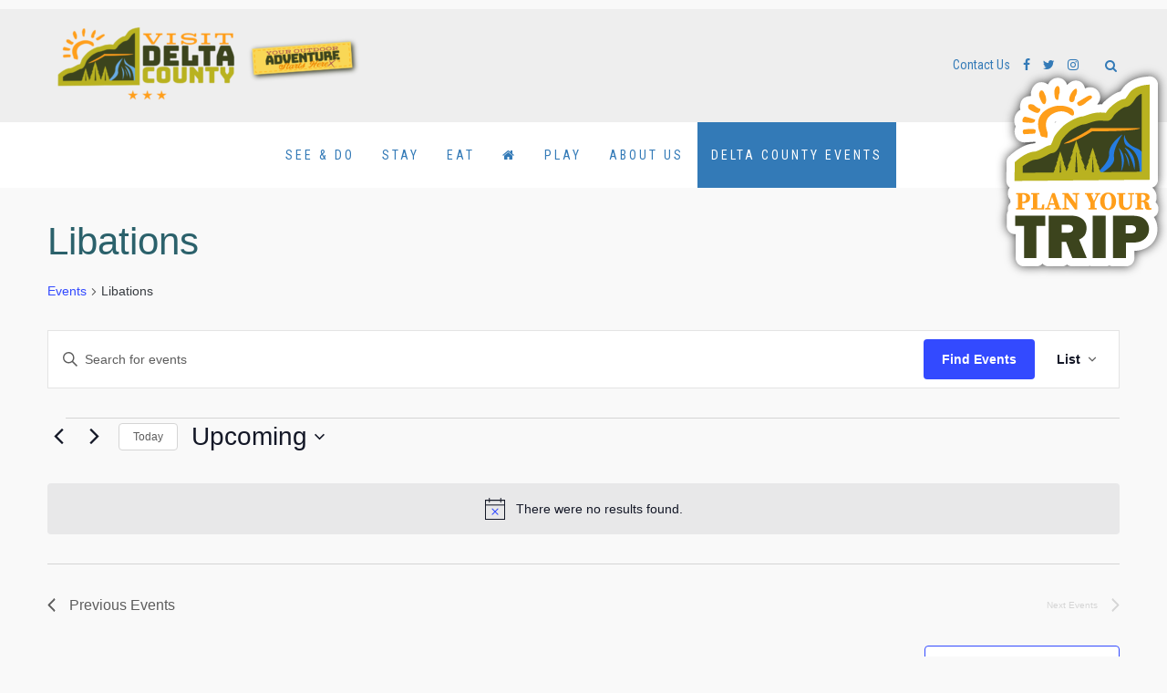

--- FILE ---
content_type: text/html; charset=UTF-8
request_url: https://deltacountycolorado.com/events/category/libations/
body_size: 27361
content:
<!DOCTYPE html> 
<html xmlns="http://www.w3.org/1999/xhtml" xmlns:og="http://ogp.me/ns#" xmlns:fb="https://www.facebook.com/2008/fbml">
<head profile="http://gmpg.org/xfn/11">
<meta http-equiv="Content-Type" content="text/html; charset=UTF-8" />
<meta name="viewport" content="width=device-width; initial-scale=1.0; maximum-scale=1.0;">
<meta http-equiv="X-UA-Compatible" content="IE=edge">
<title>Events from May 13, 2025 &#8211; July 15, 2025 &#8250; Libations &#8250;  &#8211; Delta County Tourism</title>
<!-- *Credits* CommunitySystems - "Tourism 1" 1.1. Community Systems WP Tourism Theme 1. [for details, visit: ] -->
<link rel="alternate" type="application/rss+xml" title="Delta County Tourism RSS Feed" href="https://deltacountycolorado.com/feed/" />
<link rel="alternate" type="application/atom+xml" title="Delta County Tourism Atom Feed" href="https://deltacountycolorado.com/feed/atom/" />
<link rel="pingback" href="https://deltacountycolorado.com/xmlrpc.php" />
<link rel="shortcut icon" type="image/x-icon" href="https://deltacountycolorado.com/wp-content/uploads/2017/07/Delta-County-FreshIcon.jpg" />
<link rel='stylesheet' id='tribe-events-views-v2-bootstrap-datepicker-styles-css' href='https://deltacountycolorado.com/wp-content/plugins/the-events-calendar/vendor/bootstrap-datepicker/css/bootstrap-datepicker.standalone.min.css?ver=6.15.14' type='text/css' media='all' />
<link rel='stylesheet' id='tec-variables-skeleton-css' href='https://deltacountycolorado.com/wp-content/plugins/the-events-calendar/common/build/css/variables-skeleton.css?ver=6.10.1' type='text/css' media='all' />
<link rel='stylesheet' id='tribe-common-skeleton-style-css' href='https://deltacountycolorado.com/wp-content/plugins/the-events-calendar/common/build/css/common-skeleton.css?ver=6.10.1' type='text/css' media='all' />
<link rel='stylesheet' id='tribe-tooltipster-css-css' href='https://deltacountycolorado.com/wp-content/plugins/the-events-calendar/common/vendor/tooltipster/tooltipster.bundle.min.css?ver=6.10.1' type='text/css' media='all' />
<link rel='stylesheet' id='tribe-events-views-v2-skeleton-css' href='https://deltacountycolorado.com/wp-content/plugins/the-events-calendar/build/css/views-skeleton.css?ver=6.15.14' type='text/css' media='all' />
<link rel='stylesheet' id='tec-variables-full-css' href='https://deltacountycolorado.com/wp-content/plugins/the-events-calendar/common/build/css/variables-full.css?ver=6.10.1' type='text/css' media='all' />
<link rel='stylesheet' id='tribe-common-full-style-css' href='https://deltacountycolorado.com/wp-content/plugins/the-events-calendar/common/build/css/common-full.css?ver=6.10.1' type='text/css' media='all' />
<link rel='stylesheet' id='tribe-events-views-v2-full-css' href='https://deltacountycolorado.com/wp-content/plugins/the-events-calendar/build/css/views-full.css?ver=6.15.14' type='text/css' media='all' />
<link rel='stylesheet' id='tribe-events-views-v2-print-css' href='https://deltacountycolorado.com/wp-content/plugins/the-events-calendar/build/css/views-print.css?ver=6.15.14' type='text/css' media='print' />
<link rel='stylesheet' id='tribe-events-pro-views-v2-print-css' href='https://deltacountycolorado.com/wp-content/plugins/events-calendar-pro/build/css/views-print.css?ver=7.7.12' type='text/css' media='print' />
<meta name='robots' content='index, follow, max-image-preview:large, max-snippet:-1, max-video-preview:-1' />

	<!-- This site is optimized with the Yoast SEO plugin v26.8 - https://yoast.com/product/yoast-seo-wordpress/ -->
	<link rel="canonical" href="https://deltacountycolorado.com/events/category/libations/" />
	<meta property="og:locale" content="en_US" />
	<meta property="og:type" content="website" />
	<meta property="og:url" content="https://deltacountycolorado.com/events/category/libations/" />
	<meta property="og:site_name" content="Delta County Tourism" />
	<meta name="twitter:card" content="summary_large_image" />
	<meta name="twitter:site" content="@OurSideColo" />
	<script type="application/ld+json" class="yoast-schema-graph">{"@context":"https://schema.org","@graph":[{"@type":"CollectionPage","@id":"https://deltacountycolorado.com/events/category/libations/","url":"https://deltacountycolorado.com/events/category/libations/","name":"","isPartOf":{"@id":"https://deltacountycolorado.com/#website"},"primaryImageOfPage":{"@id":"https://deltacountycolorado.com/events/category/libations/#primaryimage"},"image":{"@id":"https://deltacountycolorado.com/events/category/libations/#primaryimage"},"thumbnailUrl":"https://deltacountycolorado.com/wp-content/uploads/2025/11/DCLA.jpg","breadcrumb":{"@id":"https://deltacountycolorado.com/events/category/libations/#breadcrumb"},"inLanguage":"en-US"},{"@type":"ImageObject","inLanguage":"en-US","@id":"https://deltacountycolorado.com/events/category/libations/#primaryimage","url":"https://deltacountycolorado.com/wp-content/uploads/2025/11/DCLA.jpg","contentUrl":"https://deltacountycolorado.com/wp-content/uploads/2025/11/DCLA.jpg","width":1128,"height":1493,"caption":"Delta County Livestock Association 2025 Annual Banquet flyer. Saturday, December 6th at the Heritage Hall on the Delta County Fairgrounds. Cocktails 5:30 pm, Dinner 6:30 pm. Prime Rib Dinner catered by Zack's BBQ, followed by music, dancing, and live/silent auction items including Rifles, Ammunition, Western Artwork. RSVP by Monday, December 1st for lowest price: Prime Rib Dinner $55/plate, $50/plate for seniors over 65. Dinner includes 8-10 oz Prime Rib, potato, vegetable, roll, salad, cake and drink. 10 Round Tables available for $600/Table. Cost at the Door on December Sixth: Prime Rib Dinner $65.00/plate. Please RSVP and send payment by December 1st to DCLA at P.O. Box 2071 Hotchkiss, CO 81419. Email questions to dclivestock1977@gmail.com. Everyone that RSVPs will be entered for door prize drawings. Don't forget to pay your annual dues: $35.00, Associate Membership Dues: $25.00. Image includes the DCLA logo and two silhouettes of riders on horseback."},{"@type":"BreadcrumbList","@id":"https://deltacountycolorado.com/events/category/libations/#breadcrumb","itemListElement":[{"@type":"ListItem","position":1,"name":"Home","item":"https://deltacountycolorado.com/"},{"@type":"ListItem","position":2,"name":"Libations"}]},{"@type":"WebSite","@id":"https://deltacountycolorado.com/#website","url":"https://deltacountycolorado.com/","name":"Delta County Tourism","description":"Only in Delta County.....","publisher":{"@id":"https://deltacountycolorado.com/#organization"},"potentialAction":[{"@type":"SearchAction","target":{"@type":"EntryPoint","urlTemplate":"https://deltacountycolorado.com/?s={search_term_string}"},"query-input":{"@type":"PropertyValueSpecification","valueRequired":true,"valueName":"search_term_string"}}],"inLanguage":"en-US"},{"@type":"Organization","@id":"https://deltacountycolorado.com/#organization","name":"Delta County Tourism, Colorado","url":"https://deltacountycolorado.com/","logo":{"@type":"ImageObject","inLanguage":"en-US","@id":"https://deltacountycolorado.com/#/schema/logo/image/","url":"https://deltacountycolorado.com/wp-content/uploads/2018/04/LogoNoFRESH.png","contentUrl":"https://deltacountycolorado.com/wp-content/uploads/2018/04/LogoNoFRESH.png","width":150,"height":150,"caption":"Delta County Tourism, Colorado"},"image":{"@id":"https://deltacountycolorado.com/#/schema/logo/image/"},"sameAs":["https://www.facebook.com/DeltaCountyColorado/","https://x.com/OurSideColo","https://www.instagram.com/visitdeltacoco/?hl=en"]}]}</script>
	<!-- / Yoast SEO plugin. -->


<link rel='dns-prefetch' href='//www.google.com' />
<link rel='dns-prefetch' href='//maxcdn.bootstrapcdn.com' />
<link href='https://fonts.gstatic.com' crossorigin rel='preconnect' />
<link rel="alternate" type="application/rss+xml" title="Delta County Tourism &raquo; Feed" href="https://deltacountycolorado.com/feed/" />
<link rel="alternate" type="application/rss+xml" title="Delta County Tourism &raquo; Comments Feed" href="https://deltacountycolorado.com/comments/feed/" />
<link rel="alternate" type="text/calendar" title="Delta County Tourism &raquo; iCal Feed" href="https://deltacountycolorado.com/events/?ical=1" />
<link rel="alternate" type="application/rss+xml" title="Delta County Tourism &raquo; Events Feed" href="https://deltacountycolorado.com/events/feed/" />
		<!-- This site uses the Google Analytics by MonsterInsights plugin v9.11.1 - Using Analytics tracking - https://www.monsterinsights.com/ -->
							<script src="//www.googletagmanager.com/gtag/js?id=G-1323YYMRCJ"  data-cfasync="false" data-wpfc-render="false" type="text/javascript" async></script>
			<script data-cfasync="false" data-wpfc-render="false" type="text/javascript">
				var mi_version = '9.11.1';
				var mi_track_user = true;
				var mi_no_track_reason = '';
								var MonsterInsightsDefaultLocations = {"page_location":"https:\/\/deltacountycolorado.com\/events\/category\/libations\/"};
								if ( typeof MonsterInsightsPrivacyGuardFilter === 'function' ) {
					var MonsterInsightsLocations = (typeof MonsterInsightsExcludeQuery === 'object') ? MonsterInsightsPrivacyGuardFilter( MonsterInsightsExcludeQuery ) : MonsterInsightsPrivacyGuardFilter( MonsterInsightsDefaultLocations );
				} else {
					var MonsterInsightsLocations = (typeof MonsterInsightsExcludeQuery === 'object') ? MonsterInsightsExcludeQuery : MonsterInsightsDefaultLocations;
				}

								var disableStrs = [
										'ga-disable-G-1323YYMRCJ',
									];

				/* Function to detect opted out users */
				function __gtagTrackerIsOptedOut() {
					for (var index = 0; index < disableStrs.length; index++) {
						if (document.cookie.indexOf(disableStrs[index] + '=true') > -1) {
							return true;
						}
					}

					return false;
				}

				/* Disable tracking if the opt-out cookie exists. */
				if (__gtagTrackerIsOptedOut()) {
					for (var index = 0; index < disableStrs.length; index++) {
						window[disableStrs[index]] = true;
					}
				}

				/* Opt-out function */
				function __gtagTrackerOptout() {
					for (var index = 0; index < disableStrs.length; index++) {
						document.cookie = disableStrs[index] + '=true; expires=Thu, 31 Dec 2099 23:59:59 UTC; path=/';
						window[disableStrs[index]] = true;
					}
				}

				if ('undefined' === typeof gaOptout) {
					function gaOptout() {
						__gtagTrackerOptout();
					}
				}
								window.dataLayer = window.dataLayer || [];

				window.MonsterInsightsDualTracker = {
					helpers: {},
					trackers: {},
				};
				if (mi_track_user) {
					function __gtagDataLayer() {
						dataLayer.push(arguments);
					}

					function __gtagTracker(type, name, parameters) {
						if (!parameters) {
							parameters = {};
						}

						if (parameters.send_to) {
							__gtagDataLayer.apply(null, arguments);
							return;
						}

						if (type === 'event') {
														parameters.send_to = monsterinsights_frontend.v4_id;
							var hookName = name;
							if (typeof parameters['event_category'] !== 'undefined') {
								hookName = parameters['event_category'] + ':' + name;
							}

							if (typeof MonsterInsightsDualTracker.trackers[hookName] !== 'undefined') {
								MonsterInsightsDualTracker.trackers[hookName](parameters);
							} else {
								__gtagDataLayer('event', name, parameters);
							}
							
						} else {
							__gtagDataLayer.apply(null, arguments);
						}
					}

					__gtagTracker('js', new Date());
					__gtagTracker('set', {
						'developer_id.dZGIzZG': true,
											});
					if ( MonsterInsightsLocations.page_location ) {
						__gtagTracker('set', MonsterInsightsLocations);
					}
										__gtagTracker('config', 'G-1323YYMRCJ', {"forceSSL":"true"} );
										window.gtag = __gtagTracker;										(function () {
						/* https://developers.google.com/analytics/devguides/collection/analyticsjs/ */
						/* ga and __gaTracker compatibility shim. */
						var noopfn = function () {
							return null;
						};
						var newtracker = function () {
							return new Tracker();
						};
						var Tracker = function () {
							return null;
						};
						var p = Tracker.prototype;
						p.get = noopfn;
						p.set = noopfn;
						p.send = function () {
							var args = Array.prototype.slice.call(arguments);
							args.unshift('send');
							__gaTracker.apply(null, args);
						};
						var __gaTracker = function () {
							var len = arguments.length;
							if (len === 0) {
								return;
							}
							var f = arguments[len - 1];
							if (typeof f !== 'object' || f === null || typeof f.hitCallback !== 'function') {
								if ('send' === arguments[0]) {
									var hitConverted, hitObject = false, action;
									if ('event' === arguments[1]) {
										if ('undefined' !== typeof arguments[3]) {
											hitObject = {
												'eventAction': arguments[3],
												'eventCategory': arguments[2],
												'eventLabel': arguments[4],
												'value': arguments[5] ? arguments[5] : 1,
											}
										}
									}
									if ('pageview' === arguments[1]) {
										if ('undefined' !== typeof arguments[2]) {
											hitObject = {
												'eventAction': 'page_view',
												'page_path': arguments[2],
											}
										}
									}
									if (typeof arguments[2] === 'object') {
										hitObject = arguments[2];
									}
									if (typeof arguments[5] === 'object') {
										Object.assign(hitObject, arguments[5]);
									}
									if ('undefined' !== typeof arguments[1].hitType) {
										hitObject = arguments[1];
										if ('pageview' === hitObject.hitType) {
											hitObject.eventAction = 'page_view';
										}
									}
									if (hitObject) {
										action = 'timing' === arguments[1].hitType ? 'timing_complete' : hitObject.eventAction;
										hitConverted = mapArgs(hitObject);
										__gtagTracker('event', action, hitConverted);
									}
								}
								return;
							}

							function mapArgs(args) {
								var arg, hit = {};
								var gaMap = {
									'eventCategory': 'event_category',
									'eventAction': 'event_action',
									'eventLabel': 'event_label',
									'eventValue': 'event_value',
									'nonInteraction': 'non_interaction',
									'timingCategory': 'event_category',
									'timingVar': 'name',
									'timingValue': 'value',
									'timingLabel': 'event_label',
									'page': 'page_path',
									'location': 'page_location',
									'title': 'page_title',
									'referrer' : 'page_referrer',
								};
								for (arg in args) {
																		if (!(!args.hasOwnProperty(arg) || !gaMap.hasOwnProperty(arg))) {
										hit[gaMap[arg]] = args[arg];
									} else {
										hit[arg] = args[arg];
									}
								}
								return hit;
							}

							try {
								f.hitCallback();
							} catch (ex) {
							}
						};
						__gaTracker.create = newtracker;
						__gaTracker.getByName = newtracker;
						__gaTracker.getAll = function () {
							return [];
						};
						__gaTracker.remove = noopfn;
						__gaTracker.loaded = true;
						window['__gaTracker'] = __gaTracker;
					})();
									} else {
										console.log("");
					(function () {
						function __gtagTracker() {
							return null;
						}

						window['__gtagTracker'] = __gtagTracker;
						window['gtag'] = __gtagTracker;
					})();
									}
			</script>
							<!-- / Google Analytics by MonsterInsights -->
		<style id='wp-img-auto-sizes-contain-inline-css' type='text/css'>
img:is([sizes=auto i],[sizes^="auto," i]){contain-intrinsic-size:3000px 1500px}
/*# sourceURL=wp-img-auto-sizes-contain-inline-css */
</style>
<link rel='stylesheet' id='tribe-events-virtual-skeleton-css' href='https://deltacountycolorado.com/wp-content/plugins/events-calendar-pro/build/css/events-virtual-skeleton.css?ver=7.7.12' type='text/css' media='all' />
<link rel='stylesheet' id='tribe-events-virtual-full-css' href='https://deltacountycolorado.com/wp-content/plugins/events-calendar-pro/build/css/events-virtual-full.css?ver=7.7.12' type='text/css' media='all' />
<link rel='stylesheet' id='tec-events-pro-single-css' href='https://deltacountycolorado.com/wp-content/plugins/events-calendar-pro/build/css/events-single.css?ver=7.7.12' type='text/css' media='all' />
<link rel='stylesheet' id='tribe-events-pro-mini-calendar-block-styles-css' href='https://deltacountycolorado.com/wp-content/plugins/events-calendar-pro/build/css/tribe-events-pro-mini-calendar-block.css?ver=7.7.12' type='text/css' media='all' />
<link rel='stylesheet' id='wp-block-library-css' href='https://deltacountycolorado.com/wp-includes/css/dist/block-library/style.min.css?ver=6.9' type='text/css' media='all' />
<style id='global-styles-inline-css' type='text/css'>
:root{--wp--preset--aspect-ratio--square: 1;--wp--preset--aspect-ratio--4-3: 4/3;--wp--preset--aspect-ratio--3-4: 3/4;--wp--preset--aspect-ratio--3-2: 3/2;--wp--preset--aspect-ratio--2-3: 2/3;--wp--preset--aspect-ratio--16-9: 16/9;--wp--preset--aspect-ratio--9-16: 9/16;--wp--preset--color--black: #000000;--wp--preset--color--cyan-bluish-gray: #abb8c3;--wp--preset--color--white: #ffffff;--wp--preset--color--pale-pink: #f78da7;--wp--preset--color--vivid-red: #cf2e2e;--wp--preset--color--luminous-vivid-orange: #ff6900;--wp--preset--color--luminous-vivid-amber: #fcb900;--wp--preset--color--light-green-cyan: #7bdcb5;--wp--preset--color--vivid-green-cyan: #00d084;--wp--preset--color--pale-cyan-blue: #8ed1fc;--wp--preset--color--vivid-cyan-blue: #0693e3;--wp--preset--color--vivid-purple: #9b51e0;--wp--preset--gradient--vivid-cyan-blue-to-vivid-purple: linear-gradient(135deg,rgb(6,147,227) 0%,rgb(155,81,224) 100%);--wp--preset--gradient--light-green-cyan-to-vivid-green-cyan: linear-gradient(135deg,rgb(122,220,180) 0%,rgb(0,208,130) 100%);--wp--preset--gradient--luminous-vivid-amber-to-luminous-vivid-orange: linear-gradient(135deg,rgb(252,185,0) 0%,rgb(255,105,0) 100%);--wp--preset--gradient--luminous-vivid-orange-to-vivid-red: linear-gradient(135deg,rgb(255,105,0) 0%,rgb(207,46,46) 100%);--wp--preset--gradient--very-light-gray-to-cyan-bluish-gray: linear-gradient(135deg,rgb(238,238,238) 0%,rgb(169,184,195) 100%);--wp--preset--gradient--cool-to-warm-spectrum: linear-gradient(135deg,rgb(74,234,220) 0%,rgb(151,120,209) 20%,rgb(207,42,186) 40%,rgb(238,44,130) 60%,rgb(251,105,98) 80%,rgb(254,248,76) 100%);--wp--preset--gradient--blush-light-purple: linear-gradient(135deg,rgb(255,206,236) 0%,rgb(152,150,240) 100%);--wp--preset--gradient--blush-bordeaux: linear-gradient(135deg,rgb(254,205,165) 0%,rgb(254,45,45) 50%,rgb(107,0,62) 100%);--wp--preset--gradient--luminous-dusk: linear-gradient(135deg,rgb(255,203,112) 0%,rgb(199,81,192) 50%,rgb(65,88,208) 100%);--wp--preset--gradient--pale-ocean: linear-gradient(135deg,rgb(255,245,203) 0%,rgb(182,227,212) 50%,rgb(51,167,181) 100%);--wp--preset--gradient--electric-grass: linear-gradient(135deg,rgb(202,248,128) 0%,rgb(113,206,126) 100%);--wp--preset--gradient--midnight: linear-gradient(135deg,rgb(2,3,129) 0%,rgb(40,116,252) 100%);--wp--preset--font-size--small: 13px;--wp--preset--font-size--medium: 20px;--wp--preset--font-size--large: 36px;--wp--preset--font-size--x-large: 42px;--wp--preset--spacing--20: 0.44rem;--wp--preset--spacing--30: 0.67rem;--wp--preset--spacing--40: 1rem;--wp--preset--spacing--50: 1.5rem;--wp--preset--spacing--60: 2.25rem;--wp--preset--spacing--70: 3.38rem;--wp--preset--spacing--80: 5.06rem;--wp--preset--shadow--natural: 6px 6px 9px rgba(0, 0, 0, 0.2);--wp--preset--shadow--deep: 12px 12px 50px rgba(0, 0, 0, 0.4);--wp--preset--shadow--sharp: 6px 6px 0px rgba(0, 0, 0, 0.2);--wp--preset--shadow--outlined: 6px 6px 0px -3px rgb(255, 255, 255), 6px 6px rgb(0, 0, 0);--wp--preset--shadow--crisp: 6px 6px 0px rgb(0, 0, 0);}:where(.is-layout-flex){gap: 0.5em;}:where(.is-layout-grid){gap: 0.5em;}body .is-layout-flex{display: flex;}.is-layout-flex{flex-wrap: wrap;align-items: center;}.is-layout-flex > :is(*, div){margin: 0;}body .is-layout-grid{display: grid;}.is-layout-grid > :is(*, div){margin: 0;}:where(.wp-block-columns.is-layout-flex){gap: 2em;}:where(.wp-block-columns.is-layout-grid){gap: 2em;}:where(.wp-block-post-template.is-layout-flex){gap: 1.25em;}:where(.wp-block-post-template.is-layout-grid){gap: 1.25em;}.has-black-color{color: var(--wp--preset--color--black) !important;}.has-cyan-bluish-gray-color{color: var(--wp--preset--color--cyan-bluish-gray) !important;}.has-white-color{color: var(--wp--preset--color--white) !important;}.has-pale-pink-color{color: var(--wp--preset--color--pale-pink) !important;}.has-vivid-red-color{color: var(--wp--preset--color--vivid-red) !important;}.has-luminous-vivid-orange-color{color: var(--wp--preset--color--luminous-vivid-orange) !important;}.has-luminous-vivid-amber-color{color: var(--wp--preset--color--luminous-vivid-amber) !important;}.has-light-green-cyan-color{color: var(--wp--preset--color--light-green-cyan) !important;}.has-vivid-green-cyan-color{color: var(--wp--preset--color--vivid-green-cyan) !important;}.has-pale-cyan-blue-color{color: var(--wp--preset--color--pale-cyan-blue) !important;}.has-vivid-cyan-blue-color{color: var(--wp--preset--color--vivid-cyan-blue) !important;}.has-vivid-purple-color{color: var(--wp--preset--color--vivid-purple) !important;}.has-black-background-color{background-color: var(--wp--preset--color--black) !important;}.has-cyan-bluish-gray-background-color{background-color: var(--wp--preset--color--cyan-bluish-gray) !important;}.has-white-background-color{background-color: var(--wp--preset--color--white) !important;}.has-pale-pink-background-color{background-color: var(--wp--preset--color--pale-pink) !important;}.has-vivid-red-background-color{background-color: var(--wp--preset--color--vivid-red) !important;}.has-luminous-vivid-orange-background-color{background-color: var(--wp--preset--color--luminous-vivid-orange) !important;}.has-luminous-vivid-amber-background-color{background-color: var(--wp--preset--color--luminous-vivid-amber) !important;}.has-light-green-cyan-background-color{background-color: var(--wp--preset--color--light-green-cyan) !important;}.has-vivid-green-cyan-background-color{background-color: var(--wp--preset--color--vivid-green-cyan) !important;}.has-pale-cyan-blue-background-color{background-color: var(--wp--preset--color--pale-cyan-blue) !important;}.has-vivid-cyan-blue-background-color{background-color: var(--wp--preset--color--vivid-cyan-blue) !important;}.has-vivid-purple-background-color{background-color: var(--wp--preset--color--vivid-purple) !important;}.has-black-border-color{border-color: var(--wp--preset--color--black) !important;}.has-cyan-bluish-gray-border-color{border-color: var(--wp--preset--color--cyan-bluish-gray) !important;}.has-white-border-color{border-color: var(--wp--preset--color--white) !important;}.has-pale-pink-border-color{border-color: var(--wp--preset--color--pale-pink) !important;}.has-vivid-red-border-color{border-color: var(--wp--preset--color--vivid-red) !important;}.has-luminous-vivid-orange-border-color{border-color: var(--wp--preset--color--luminous-vivid-orange) !important;}.has-luminous-vivid-amber-border-color{border-color: var(--wp--preset--color--luminous-vivid-amber) !important;}.has-light-green-cyan-border-color{border-color: var(--wp--preset--color--light-green-cyan) !important;}.has-vivid-green-cyan-border-color{border-color: var(--wp--preset--color--vivid-green-cyan) !important;}.has-pale-cyan-blue-border-color{border-color: var(--wp--preset--color--pale-cyan-blue) !important;}.has-vivid-cyan-blue-border-color{border-color: var(--wp--preset--color--vivid-cyan-blue) !important;}.has-vivid-purple-border-color{border-color: var(--wp--preset--color--vivid-purple) !important;}.has-vivid-cyan-blue-to-vivid-purple-gradient-background{background: var(--wp--preset--gradient--vivid-cyan-blue-to-vivid-purple) !important;}.has-light-green-cyan-to-vivid-green-cyan-gradient-background{background: var(--wp--preset--gradient--light-green-cyan-to-vivid-green-cyan) !important;}.has-luminous-vivid-amber-to-luminous-vivid-orange-gradient-background{background: var(--wp--preset--gradient--luminous-vivid-amber-to-luminous-vivid-orange) !important;}.has-luminous-vivid-orange-to-vivid-red-gradient-background{background: var(--wp--preset--gradient--luminous-vivid-orange-to-vivid-red) !important;}.has-very-light-gray-to-cyan-bluish-gray-gradient-background{background: var(--wp--preset--gradient--very-light-gray-to-cyan-bluish-gray) !important;}.has-cool-to-warm-spectrum-gradient-background{background: var(--wp--preset--gradient--cool-to-warm-spectrum) !important;}.has-blush-light-purple-gradient-background{background: var(--wp--preset--gradient--blush-light-purple) !important;}.has-blush-bordeaux-gradient-background{background: var(--wp--preset--gradient--blush-bordeaux) !important;}.has-luminous-dusk-gradient-background{background: var(--wp--preset--gradient--luminous-dusk) !important;}.has-pale-ocean-gradient-background{background: var(--wp--preset--gradient--pale-ocean) !important;}.has-electric-grass-gradient-background{background: var(--wp--preset--gradient--electric-grass) !important;}.has-midnight-gradient-background{background: var(--wp--preset--gradient--midnight) !important;}.has-small-font-size{font-size: var(--wp--preset--font-size--small) !important;}.has-medium-font-size{font-size: var(--wp--preset--font-size--medium) !important;}.has-large-font-size{font-size: var(--wp--preset--font-size--large) !important;}.has-x-large-font-size{font-size: var(--wp--preset--font-size--x-large) !important;}
/*# sourceURL=global-styles-inline-css */
</style>

<style id='classic-theme-styles-inline-css' type='text/css'>
/*! This file is auto-generated */
.wp-block-button__link{color:#fff;background-color:#32373c;border-radius:9999px;box-shadow:none;text-decoration:none;padding:calc(.667em + 2px) calc(1.333em + 2px);font-size:1.125em}.wp-block-file__button{background:#32373c;color:#fff;text-decoration:none}
/*# sourceURL=/wp-includes/css/classic-themes.min.css */
</style>
<link rel='stylesheet' id='cs-bootstrap-style-css' href='https://deltacountycolorado.com/wp-content/themes/tourism-1/css/bootstrap.min.css?ver=6.9' type='text/css' media='all' />
<link rel='stylesheet' id='cs-theme-style-dynamic-css' href='https://deltacountycolorado.com/wp-content/themes/tourism-1/css/dynamic_colors.php?ver=6.9' type='text/css' media='all' />
<link rel='stylesheet' id='cs-theme-owl-css' href='https://deltacountycolorado.com/wp-content/themes/tourism-1/css/owl.carousel.css?ver=6.9' type='text/css' media='all' />
<link rel='stylesheet' id='cs-theme-fontawesome-css' href="https://maxcdn.bootstrapcdn.com/font-awesome/4.7.0/css/font-awesome.min.css?ver=6.9" type='text/css' media='all' />
<link rel='stylesheet' id='cs-theme-style-1-css' href='https://deltacountycolorado.com/wp-content/themes/tourism-1/style.css?ver=6.9' type='text/css' media='all' />
<link rel='stylesheet' id='cs-theme-print-css' href='https://deltacountycolorado.com/wp-content/themes/tourism-1/print.css' type='text/css' media='print' />
<link rel='stylesheet' id='simple-favorites-css' href='https://deltacountycolorado.com/wp-content/plugins/favorites/assets/css/favorites.css?ver=2.3.6' type='text/css' media='all' />
<script type="text/javascript" src="https://deltacountycolorado.com/wp-includes/js/jquery/jquery.min.js?ver=3.7.1" id="jquery-core-js"></script>
<script type="text/javascript" src="https://deltacountycolorado.com/wp-includes/js/jquery/jquery-migrate.min.js?ver=3.4.1" id="jquery-migrate-js"></script>
<script type="text/javascript" src="https://deltacountycolorado.com/wp-content/plugins/the-events-calendar/common/build/js/tribe-common.js?ver=9c44e11f3503a33e9540" id="tribe-common-js"></script>
<script type="text/javascript" src="https://deltacountycolorado.com/wp-content/plugins/the-events-calendar/build/js/views/breakpoints.js?ver=4208de2df2852e0b91ec" id="tribe-events-views-v2-breakpoints-js"></script>
<script type="text/javascript" src="https://deltacountycolorado.com/wp-content/plugins/google-analytics-for-wordpress/assets/js/frontend-gtag.min.js?ver=9.11.1" id="monsterinsights-frontend-script-js" async="async" data-wp-strategy="async"></script>
<script data-cfasync="false" data-wpfc-render="false" type="text/javascript" id='monsterinsights-frontend-script-js-extra'>/* <![CDATA[ */
var monsterinsights_frontend = {"js_events_tracking":"true","download_extensions":"doc,pdf,ppt,zip,xls,docx,pptx,xlsx","inbound_paths":"[]","home_url":"https:\/\/deltacountycolorado.com","hash_tracking":"false","v4_id":"G-1323YYMRCJ"};/* ]]> */
</script>
<script type="text/javascript" src="https://deltacountycolorado.com/wp-content/themes/tourism-1/js/bootstrap.min.js?ver=6.9" id="cs-theme-bootstrap-js"></script>
<script type="text/javascript" src="https://deltacountycolorado.com/wp-content/themes/tourism-1/js/page_js.js?ver=6.9" id="cs-theme-script-1-js"></script>
<script type="text/javascript" src="https://deltacountycolorado.com/wp-content/themes/tourism-1/js/owl.carousel.min.js?ver=6.9" id="cs-theme-script-owl-js"></script>
<script type="text/javascript" id="favorites-js-extra">
/* <![CDATA[ */
var favorites_data = {"ajaxurl":"https://deltacountycolorado.com/wp-admin/admin-ajax.php","nonce":"7ae76d3d65","favorite":"Favorite \u003Ci class=\"sf-icon-star-empty\"\u003E\u003C/i\u003E","favorited":"Favorited \u003Ci class=\"sf-icon-star-full\"\u003E\u003C/i\u003E","includecount":"","indicate_loading":"","loading_text":"Loading","loading_image":"","loading_image_active":"","loading_image_preload":"","cache_enabled":"1","button_options":{"button_type":"custom","custom_colors":false,"box_shadow":false,"include_count":false,"default":{"background_default":false,"border_default":false,"text_default":false,"icon_default":false,"count_default":false},"active":{"background_active":false,"border_active":false,"text_active":false,"icon_active":false,"count_active":false}},"authentication_modal_content":"\u003Cp\u003EPlease login to add favorites.\u003C/p\u003E\u003Cp\u003E\u003Ca href=\"#\" data-favorites-modal-close\u003EDismiss this notice\u003C/a\u003E\u003C/p\u003E","authentication_redirect":"","dev_mode":"","logged_in":"","user_id":"0","authentication_redirect_url":"https://deltacountycolorado.com/hue-login"};
//# sourceURL=favorites-js-extra
/* ]]> */
</script>
<script type="text/javascript" src="https://deltacountycolorado.com/wp-content/plugins/favorites/assets/js/favorites.min.js?ver=2.3.6" id="favorites-js"></script>
<link rel="https://api.w.org/" href="https://deltacountycolorado.com/wp-json/" /><link rel="alternate" title="JSON" type="application/json" href="https://deltacountycolorado.com/wp-json/wp/v2/tribe_events_cat/87" />	<link rel="preconnect" href="https://fonts.googleapis.com">
	<link rel="preconnect" href="https://fonts.gstatic.com">
	<link href='https://fonts.googleapis.com/css2?display=swap&family=Roboto+Condensed:wght@400;700' rel='stylesheet'><script type="text/javascript">
var axel = Math.random() + "";
var a = axel * 10000000000000;
document.write('<iframe src="https://1320480.fls.doubleclick.net/activityi;src=1320480;type=engag0;cat=co-op003;dc_lat=;dc_rdid=;tag_for_child_directed_treatment=;tfua=;npa=;ord=' + a + '?" width="1" height="1" frameborder="0" style="display:none"></iframe>');
</script>
<noscript>
<iframe src="https://1320480.fls.doubleclick.net/activityi;src=1320480;type=engag0;cat=co-op003;dc_lat=;dc_rdid=;tag_for_child_directed_treatment=;tfua=;npa=;ord=1?" width="1" height="1" frameborder="0" style="display:none"></iframe>
</noscript>
<!-- End of Floodlight Tag: Please do not remove -->

<!-- Facebook Pixel Code -->
<script>
  !function(f,b,e,v,n,t,s)
  {if(f.fbq)return;n=f.fbq=function(){n.callMethod?
  n.callMethod.apply(n,arguments):n.queue.push(arguments)};
  if(!f._fbq)f._fbq=n;n.push=n;n.loaded=!0;n.version='2.0';
  n.queue=[];t=b.createElement(e);t.async=!0;
  t.src=v;s=b.getElementsByTagName(e)[0];
  s.parentNode.insertBefore(t,s)}(window, document,'script',
  'https://connect.facebook.net/en_US/fbevents.js');
  fbq('init', '488238592080388');
  fbq('track', 'PageView');
</script>
<noscript><img height="1" width="1" style="display:none"
  src="https://www.facebook.com/tr?id=488238592080388&ev=PageView&noscript=1"
/></noscript>
<!-- End Facebook Pixel Code -->

<!-- Google tag (gtag.js) -->
<script async src="https://www.googletagmanager.com/gtag/js?id=G-5VLP2RM961"></script>
<script>
  window.dataLayer = window.dataLayer || [];
  function gtag(){dataLayer.push(arguments);}
  gtag('js', new Date());

  gtag('config', 'G-5VLP2RM961');
</script>         <script>
           (function(m,a,t,c,ha){if(!m[ha]){if(m.rr){m[ha]=m.rr;return}m[ha]=function(){(m[ha].q=m[ha].q||[]).push(arguments)};m[ha].q=m[ha].q||[];m.rr=m[ha];var element=a.createElement(t);var firstScriptTag=a.getElementsByTagName(t)[0];element.async=true;element.src=c + '?v=' + Math.floor(Date.now() / 86400000);firstScriptTag.parentNode.insertBefore(element,firstScriptTag)}})(window,document,"script","https://mjs.getmatcha.com/k6oh9ExWiq4ySH6gHgZZPtCx/matcha.min.js","matcha");
           matcha('config', 'channelToken', 'k6oh9ExWiq4ySH6gHgZZPtCx');
         </script><meta name="tec-api-version" content="v1"><meta name="tec-api-origin" content="https://deltacountycolorado.com"><link rel="alternate" href="https://deltacountycolorado.com/wp-json/tribe/events/v1/events/?categories=libations" /><!-- Addon scripts --><script id="visit_widget_script_tag" type="text/javascript" src="https://scripts.visitwidget.com/deltacounty.visitwidget.com/18May/visit_widget.js"></script>
<script type="text/javascript" src="https://scripts.visitwidget.com/deltacounty.visitwidget.com/app_banner_config.js"></script>
<script type="text/javascript" src="https://scripts.visitwidget.com/app_banner.js"></script><!-- End of addon script code --><script>
  window.dataLayer = window.dataLayer || [];
  function gtag(){dataLayer.push(arguments);}
  gtag('js', new Date());

  gtag('config', 'UA-100371061-1');
</script>
<script id="cr-init__d8a76ef8db549193" src="https://starling.crowdriff.com/js/crowdriff.js" async></script><link rel="icon" href="https://deltacountycolorado.com/wp-content/uploads/2018/04/cropped-LogoNoFRESH-32x32.png" sizes="32x32" />
<link rel="icon" href="https://deltacountycolorado.com/wp-content/uploads/2018/04/cropped-LogoNoFRESH-192x192.png" sizes="192x192" />
<link rel="apple-touch-icon" href="https://deltacountycolorado.com/wp-content/uploads/2018/04/cropped-LogoNoFRESH-180x180.png" />
<meta name="msapplication-TileImage" content="https://deltacountycolorado.com/wp-content/uploads/2018/04/cropped-LogoNoFRESH-270x270.png" />
		<style type="text/css" id="wp-custom-css">
				/*
	You can add your own CSS here.

	Click the help icon above to learn more.
	*/
/*event-page*/
/* .tribe-events-view {
    z-index: -1!important;
} */
/*about-us-page-start*/
.gallery-icon  img {
    width: 100%;
    max-width: 100%;
    height: auto;
    min-height: 374px;
    object-fit: cover;
}
.pageColWide {
    height: 394px;
}
.pageColWide .col-sm-4 {
    display: flex;
    align-items: center;
    justify-content: center;
    height: 394px;
}
.homeColSm{
	display: none!important;
}
.pageColTop p {
    text-align: center!important;
}
#header ul#menu-main-navigation .menu-item li ul.sub-menu {
    top: 0 !important;
}
.tribe-events header.tribe-events-header.tribe-events-header--has-event-search {
    width: 100%;
    padding-top: 30px;
}
.tribe-events-event-image img {
    display: block;
    max-width: 100%;
    height: 100%;
}
@media (max-width: 768px){
	.pageColTop{
		padding: 0 10px;
		 min-height: auto;
	}
	div#post-84 table {
    width: 100%;
    display: block;
    max-width: 100%;
		height: 100% !important;
}
	div#post-84 table tr {
    display: flex;
    flex-wrap: wrap;
    height: 100% !important;
}
	div#post-316 iframe {
    width: 100%;
    max-width: 100%;
}
	div#post-156 table {
    width: 100% !important;
}
	.post div#attachment_1009, .headerContent img.headerIcon, .headerContent iframe {
    width: 100% !important;
}
	.headerContent iframe {
    height:auto;
}
	div#gform_wrapper_4 {
    padding-right: 15px;
    padding-left: 15px;
}
	div#attachment_2428 {
    width: 100% !important;
}
	div#attachment_16113 {
    width: 100%;
    max-width: 100%;
}	
	}
@media (max-width: 576px){
	.pageColWide .col-sm-4 {
	    flex-direction: column;
	}
	.homeColSm{
		display: none!important;
	}
	.pageColTop {
        padding: 20px 40px;
	}
}
/*about-us-page-end*/
	.topBarInput {
		display: none;
	}
.gallery-item{
	overflow:hidden;
}
	.homeColLg {
		height: 0;
	}
	.slideshow-window {
		padding-bottom: 56.75%!important;
	}

	#navigation li {
		position: relative;
	}

.pageColWide {
    height: 100% !important;
    overflow: hidden;
    padding: 20px 0;
}

	#navigation li ul {
			top: 100%;
			width: 210px;
	}

	#navigation li ul li ul {
			margin: 0 !important;
			left: 100%;
			top: 0;
	}

	#topAddress a p {
			margin-bottom: 0;
			padding-top: 7px;
	}

	#navigation .menu {
			background-color: #fff;
	}
	


/* 11-01- 2024 css start */
	#header ul#menu-main-navigation .menu-item a {
			border-bottom: 0px;
		color: #337ab7;
	}
#header ul#menu-main-navigation .menu-item a:hover{
	color:#23527c;
}
#header ul#menu-main-navigation .menu-item li {
    background-color: #ffffff !important;
}
rs-progress-bar {
    background-color: rgba(0,0,0,0.15) !important;
}
#header #navigation.stick {
    top: 0;
}
div#homeWidgets1 h2 ,h3, h2 {
    color: #373b40;
}
a {
    color: #337ab7;
}
#pageSharing button.simplefavorite-button {
    color:   #373b40 !important;
    border: 2px solid #373b40 !important;
	background-color:#f0f0f0 !important;
}
#breadcrumbs a {
    color: #337ab7;
}
.headerContent h1 {
    color: #373b40;
}
.homeColTop h3 {
    color: #777;
}
#topBar ul#menu-utility-navigation  li a {
    color: #337ab7 !important;
	text-decoration:none;
}
#topBarSearch a, #topBarSearch a:hover {
    color: #337ab7 !important;
    background-color: transparent;
    border: none !important;
}
.mad-article h2 a {
    color: #337ab7 !important;
}
.mad-article h2 a:hover {
    color: #23527c !important;
}



div#topBarCols {
    display: none;
}

#navMobileMenu a {
    color: #282828 !important;
    display: flex;
    align-items: center;
    justify-content: end;
}
#navMobileMenu a i.fa.fa-bars {
    font-size: 30px;
}
div#visit_widget_button {
    top: 70px !important;
}
.topBarFrame {
    display: flex;
    align-items: center;
    justify-content: space-between;
}
a#siteMapToggle {
    color: #337ab7 !important;
}
div#navMobileMenu {
    background-color: transparent;
}

.home-style-img #gallery-1 img, .home-style-img #gallery-2 img, .home-style-img #gallery-3 img {
    border: 5px solid #ffffff;
}
.homeColTop p {
    text-align: center !important;
}
.homeActionRow {
    padding-bottom: 13px;
}
.home-style-img .gallery-icon{
	position: relative;
	transition: all .2s ease-in-out;
}
.home-style-img .gallery-icon:hover:before {
    content: "";
    position: absolute;
    width: 100%;
    max-width:96%;
    height: 100%;
    top: 5px;
    bottom: 5px;
    background-color: #000000;
    opacity: 0.5;
    left: 5px;
    z-index: 999;
    transition: all .2s ease-in-out;
}

@media only screen and (max-width: 1025px) {
.post table {
    width: 100% !important;
}
.post table tr {
  display: flex;
	flex-wrap: wrap;
	 height: 100% !important;
}
	.post table td {
    width: 100% !important; 
		display:flex;
		flex-direction: column;
}
	div#post-84 td {
    max-width: 50%;
}
}
@media only screen and (max-width: 992px) {
	html {
    margin-top: 0px !important;
}
	div#mobile-nav {
    background-color: #fff;
}
	#mobile-nav li a{
		color:#337ab7;
	}


#mobile-nav li {
    padding: 15px 0px 0px 15px;
}


	#mobile-nav {
    top: 25px;
    width: 100%;
}
	#headerLogo {
    max-width: 100%;
}
	div#navMobileMenu {
    background-color: transparent;
    position: unset;
}
	#topBar {
    display: flex;
    align-items: center;
}
.submenu-toggle {
    background-color: transparent !important;
}
	#mobile-nav .submenu-toggle i {
    color: #337ab7 !important;
}
	#mobile-nav .submenu-toggle{
		border-color: #337ab7 !important;
	}
	#mobile-nav #mobile-menu .fa {
    color: #337ab7;
    font-size: 18px;
}

}

@media only screen and (max-width: 767px) {
	.header {
		min-height: 250px !important; 
	}
	div#post-443 iframe {
    width: 100%;
	}
	.wp-caption {
    width: 100%;
    max-width: 100%;
}
}


ul#menu-utility-navigation .menu-item {
    display: none;
}

ul#menu-utility-navigation .menu-item.desktop-show {
display: inline-block !important;
}
.contact-cus input#gform_submit_button_3, #gform_submit_button_4 {
    color: #373b40 !important;
    border: 2px solid #373b40 !important;
    background-color: #f0f0f0 !important;
    border-radius: 6px;
    padding: 4px 8px;
    cursor: pointer;
}
.contact-cus textarea#input_3_7 {
    height: 150px;
}

.mad-sidebar .mad-filter {
    position: relative !important;
    top: 0 !important;
}

.responsive img {
    height: 100%;
    object-fit: contain;
    object-position: top;
    contain-intrinsic-size: 500px 300px;
}		</style>
			<style id="egf-frontend-styles" type="text/css">
		p {} h1 {font-family: 'Roboto Condensed', sans-serif;font-style: normal;font-weight: 700;} h2 {font-family: 'Roboto Condensed', sans-serif;font-style: normal;font-weight: 700;} h3 {font-family: 'Roboto Condensed', sans-serif;font-style: normal;font-weight: 700;} .menu li a {font-family: 'Roboto Condensed', sans-serif!important;font-size: 14px!important;font-style: normal!important;font-weight: 400!important;} h4 {} h5 {} h6 {} 	</style>
	<link rel="stylesheet" href="https://cdnjs.cloudflare.com/ajax/libs/font-awesome/4.7.0/css/font-awesome.css">

<style>
    li#menu-item-3121 a {
    background-color: #337ab7 !important;
    color: #fff !important;
    /* padding-top: 5px; */
}
   #mobile-nav #mobileNavClose .fa {
	 background-color: #282828 ;	
} 
#mobile-nav #mobileNavSearch {
	 width: 90%;
}
	
	#mobile-nav #mobileNavClose {
    text-align: end;
    padding-top: 10px;
    padding-right: 10px;
}
</style>
</head>
<body>

<div id="header">

<div id="topSearchBar">

	<div class="container">
    
    	<div class="row">
	
            <div class="col-sm-10">
                <form method="get" id="searchform" action="https://deltacountycolorado.com">
                    <button type="submit" class="goBtn"><i class="fa fa-search" aria-hidden="true"></i></button>
                    <input type="text" name="s" id="s" aria-label="Search the Site" placeholder="SEARCH THE SITE" class="search"/>
                </form>	
            </div>
            
            <div class="col-sm-2">
                <div id="topSearchClose">
                    <a href="#"><i class="fa fa-times" aria-hidden="true"></i></a>
                </div>
            </div>
        
        </div>

	</div>
    
</div>

<div id="topBar">

	<div class="topBarFrame">
            
          	<div id="headerLogo">
                                <a href="https://deltacountycolorado.com"><img src="https://deltacountycolorado.com/wp-content/uploads/2021/05/visit-delta-county-logo-tag-2-e1621981879389.png" alt="Events from May 13, 2025 &#8211; July 15, 2025 &#8250; Libations &#8250;  &#8211; Delta County Tourism"/></a>
                          	</div>
            
            <div id="topBarBtn" class="col-md-8"> 
            	
                <div id="utilityNav">
                <div class="menu-utility-navigation-container"><ul id="menu-utility-navigation" class="menu"><li id="menu-item-10711" class="menu-item menu-item-type-post_type menu-item-object-page menu-item-has-children menu-item-10711"><a href="https://deltacountycolorado.com/see-do-new/">See &#038; Do new</a>
<ul class="sub-menu">
	<li id="menu-item-10715" class="menu-item menu-item-type-post_type menu-item-object-page menu-item-has-children menu-item-10715"><a href="https://deltacountycolorado.com/see-do/attractions/">Activities</a>
	<ul class="sub-menu">
		<li id="menu-item-10716" class="menu-item menu-item-type-post_type menu-item-object-page menu-item-10716"><a href="https://deltacountycolorado.com/see-do/attractions/antiques/">Antiques</a></li>
		<li id="menu-item-10717" class="menu-item menu-item-type-post_type menu-item-object-page menu-item-10717"><a href="https://deltacountycolorado.com/see-do/attractions/biking/">Biking</a></li>
		<li id="menu-item-10718" class="menu-item menu-item-type-post_type menu-item-object-page menu-item-10718"><a href="https://deltacountycolorado.com/see-do/attractions/golf/">Golf</a></li>
		<li id="menu-item-10719" class="menu-item menu-item-type-post_type menu-item-object-page menu-item-10719"><a href="https://deltacountycolorado.com/see-do/attractions/hunting/">Hunting</a></li>
	</ul>
</li>
	<li id="menu-item-10720" class="menu-item menu-item-type-post_type menu-item-object-page menu-item-10720"><a href="https://deltacountycolorado.com/see-do/art-culture-2/">Arts &amp; Culture</a></li>
	<li id="menu-item-10721" class="menu-item menu-item-type-post_type menu-item-object-page menu-item-10721"><a href="https://deltacountycolorado.com/see-do/farms-ranches-agriculture/">Farms, Ranches, AgriTourism</a></li>
	<li id="menu-item-10722" class="menu-item menu-item-type-post_type menu-item-object-page menu-item-10722"><a href="https://deltacountycolorado.com/see-do/outdoor/">Outdoor</a></li>
	<li id="menu-item-10723" class="menu-item menu-item-type-post_type menu-item-object-page menu-item-10723"><a href="https://deltacountycolorado.com/see-do/public-lands/">Public Lands</a></li>
</ul>
</li>
<li id="menu-item-10724" class="menu-item menu-item-type-post_type menu-item-object-page menu-item-has-children menu-item-10724"><a href="https://deltacountycolorado.com/stay/">Stay</a>
<ul class="sub-menu">
	<li id="menu-item-10725" class="menu-item menu-item-type-post_type menu-item-object-page menu-item-10725"><a href="https://deltacountycolorado.com/stay/explore-towns/">Explore Towns</a></li>
</ul>
</li>
<li id="menu-item-10726" class="menu-item menu-item-type-post_type menu-item-object-page menu-item-has-children menu-item-10726"><a href="https://deltacountycolorado.com/eat/">Eat</a>
<ul class="sub-menu">
	<li id="menu-item-10727" class="menu-item menu-item-type-post_type menu-item-object-page menu-item-10727"><a href="https://deltacountycolorado.com/eat/breweries-wineries-distilleries/">Breweries, Wineries, &#038; Distilleries</a></li>
</ul>
</li>
<li id="menu-item-10731" class="menu-item menu-item-type-post_type menu-item-object-page menu-item-has-children menu-item-10731"><a href="https://deltacountycolorado.com/play/">Play</a>
<ul class="sub-menu">
	<li id="menu-item-10732" class="menu-item menu-item-type-post_type menu-item-object-page menu-item-10732"><a href="https://deltacountycolorado.com/play/brochures-maps/">Brochures &#038; Maps</a></li>
	<li id="menu-item-10733" class="menu-item menu-item-type-post_type menu-item-object-page menu-item-has-children menu-item-10733"><a href="https://deltacountycolorado.com/play/ongoing-events/">Signature Events</a>
	<ul class="sub-menu">
		<li id="menu-item-16025" class="menu-item menu-item-type-custom menu-item-object-custom menu-item-16025"><a href="https://deltacountycolorado.com/play/ongoing-events/">America 250- Colorado 150 Celebration</a></li>
	</ul>
</li>
</ul>
</li>
<li id="menu-item-10734" class="menu-item menu-item-type-post_type menu-item-object-page menu-item-has-children menu-item-10734"><a href="https://deltacountycolorado.com/about-us/">About Us</a>
<ul class="sub-menu">
	<li id="menu-item-10735" class="menu-item menu-item-type-post_type menu-item-object-page menu-item-10735"><a href="https://deltacountycolorado.com/stay/explore-towns/">Explore Towns</a></li>
	<li id="menu-item-10736" class="menu-item menu-item-type-post_type menu-item-object-page current_page_parent menu-item-10736"><a href="https://deltacountycolorado.com/about-us/media-center/">Blog / Media Center</a></li>
</ul>
</li>
<li id="menu-item-10737" class="menu-item menu-item-type-custom menu-item-object-custom current-menu-item current_page_item menu-item-10737"><a href="https://deltacountycolorado.com/events/">Delta County Events</a></li>
<li id="menu-item-207" class="desktop-show menu-item menu-item-type-post_type menu-item-object-page menu-item-207"><a href="https://deltacountycolorado.com/about-us/contact-us/">Contact Us</a></li>
<li id="menu-item-413" class="desktop-show menu-item menu-item-type-custom menu-item-object-custom menu-item-413"><a href="https://www.facebook.com/DeltaCountyColorado/"><i class="fa fa-facebook"></i></a></li>
<li id="menu-item-414" class="desktop-show menu-item menu-item-type-custom menu-item-object-custom menu-item-414"><a href="https://twitter.com/OurSideColo"><i class="fa fa-twitter"></i></a></li>
<li id="menu-item-6520" class="desktop-show menu-item menu-item-type-custom menu-item-object-custom menu-item-6520"><a href="https://www.instagram.com/deltacountytourismcolorado/"><i class="fa fa-instagram"></i></a></li>
</ul></div>                </div>
            
                                    <a href="#" class="topBarInput">
                                        </a>
                                <div id="topBarSearch">
                    <a href="#"><i class="fa fa-search" aria-hidden="true"></i></a>
                </div> 
                
              <div id="topBarCols">
              	                  
                  <div id="topPhone" class="topCol">
                                       </div>
                  
                  <div id="topEmail" class="topCol">
                                      </div>
                  
                </div>
                
            </div>
            
            
                    
    </div>
    
    <div id="navMobileMenu"><a href="#"><i class="fa fa-bars"></i> <span class="screen-reader-text">Menu</span></a></div>
    
</div> 
  
  
            
    <div id="navigation">
        <div class="menu-main-navigation-container"><ul id="menu-main-navigation" class="menu"><li id="menu-item-195" class="menu-item menu-item-type-post_type menu-item-object-page menu-item-has-children menu-item-195"><a href="https://deltacountycolorado.com/see-do/">See &amp; Do</a>
<ul class="sub-menu">
	<li id="menu-item-196" class="menu-item menu-item-type-post_type menu-item-object-page menu-item-has-children menu-item-196"><a href="https://deltacountycolorado.com/see-do/attractions/">Activities</a>
	<ul class="sub-menu">
		<li id="menu-item-2621" class="menu-item menu-item-type-post_type menu-item-object-page menu-item-2621"><a href="https://deltacountycolorado.com/see-do/attractions/antiques/">Antiques</a></li>
		<li id="menu-item-2659" class="menu-item menu-item-type-post_type menu-item-object-page menu-item-2659"><a href="https://deltacountycolorado.com/see-do/attractions/biking/">Biking</a></li>
		<li id="menu-item-2629" class="menu-item menu-item-type-post_type menu-item-object-page menu-item-2629"><a href="https://deltacountycolorado.com/gold-medal-fishing-2-2/">Gold Medal Fishing</a></li>
		<li id="menu-item-2658" class="menu-item menu-item-type-post_type menu-item-object-page menu-item-2658"><a href="https://deltacountycolorado.com/see-do/attractions/golf/">Golf</a></li>
		<li id="menu-item-2660" class="menu-item menu-item-type-post_type menu-item-object-page menu-item-2660"><a href="https://deltacountycolorado.com/see-do/attractions/hunting/">Hunting</a></li>
	</ul>
</li>
	<li id="menu-item-353" class="menu-item menu-item-type-post_type menu-item-object-page menu-item-353"><a href="https://deltacountycolorado.com/see-do/art-culture-2/">Arts &amp; Culture</a></li>
	<li id="menu-item-220" class="menu-item menu-item-type-post_type menu-item-object-page menu-item-220"><a href="https://deltacountycolorado.com/see-do/farms-ranches-agriculture/">Farms, Ranches, AgriTourism</a></li>
	<li id="menu-item-354" class="menu-item menu-item-type-post_type menu-item-object-page menu-item-354"><a href="https://deltacountycolorado.com/see-do/outdoor/">Outdoor</a></li>
	<li id="menu-item-189" class="menu-item menu-item-type-post_type menu-item-object-page menu-item-189"><a href="https://deltacountycolorado.com/see-do/public-lands/">Public Lands</a></li>
</ul>
</li>
<li id="menu-item-183" class="menu-item menu-item-type-post_type menu-item-object-page menu-item-has-children menu-item-183"><a href="https://deltacountycolorado.com/stay/">Stay</a>
<ul class="sub-menu">
	<li id="menu-item-357" class="menu-item menu-item-type-post_type menu-item-object-page menu-item-357"><a href="https://deltacountycolorado.com/stay/explore-towns/">Explore Towns</a></li>
</ul>
</li>
<li id="menu-item-197" class="menu-item menu-item-type-post_type menu-item-object-page menu-item-has-children menu-item-197"><a href="https://deltacountycolorado.com/eat/">Eat</a>
<ul class="sub-menu">
	<li id="menu-item-198" class="menu-item menu-item-type-post_type menu-item-object-page menu-item-198"><a href="https://deltacountycolorado.com/eat/breweries-wineries-distilleries/">Breweries, Wineries, &#038; Distilleries</a></li>
</ul>
</li>
<li id="menu-item-1058" class="menu-item menu-item-type-custom menu-item-object-custom menu-item-1058"><a href="/"><i class="fa fa-home"></i></a></li>
<li id="menu-item-358" class="menu-item menu-item-type-post_type menu-item-object-page menu-item-has-children menu-item-358"><a href="https://deltacountycolorado.com/play/">Play</a>
<ul class="sub-menu">
	<li id="menu-item-2500" class="menu-item menu-item-type-post_type menu-item-object-page menu-item-2500"><a href="https://deltacountycolorado.com/play/brochures-maps/">Brochures &#038; Maps</a></li>
	<li id="menu-item-362" class="menu-item menu-item-type-post_type menu-item-object-page menu-item-has-children menu-item-362"><a href="https://deltacountycolorado.com/play/ongoing-events/">Signature Events</a>
	<ul class="sub-menu">
		<li id="menu-item-16027" class="menu-item menu-item-type-custom menu-item-object-custom menu-item-16027"><a href="https://deltacountycolorado.com/play/ongoing-events/">America 250- Colorado 150 Celebration</a></li>
	</ul>
</li>
</ul>
</li>
<li id="menu-item-177" class="menu-item menu-item-type-post_type menu-item-object-page menu-item-has-children menu-item-177"><a href="https://deltacountycolorado.com/about-us/">About Us</a>
<ul class="sub-menu">
	<li id="menu-item-178" class="menu-item menu-item-type-post_type menu-item-object-page menu-item-178"><a href="https://deltacountycolorado.com/stay/explore-towns/">Explore Towns</a></li>
	<li id="menu-item-193" class="menu-item menu-item-type-post_type menu-item-object-page menu-item-193"><a href="https://deltacountycolorado.com/about-us/contact-us/">Contact Us</a></li>
	<li id="menu-item-1478" class="menu-item menu-item-type-post_type menu-item-object-page current_page_parent menu-item-1478"><a href="https://deltacountycolorado.com/about-us/media-center/">Blog / Media Center</a></li>
</ul>
</li>
<li id="menu-item-3121" class="menu-item menu-item-type-custom menu-item-object-custom current-menu-item current_page_item menu-item-3121"><a href="https://deltacountycolorado.com/events/">Delta County Events</a></li>
</ul></div>    </div>
    
    <div id="mobile-nav">
        <li id="mobileNavClose"><a href="#"><i class="fa fa-times"></i></a></li>
        <li id="mobileNavSearch">
        <form method="get" id="searchform" action="https://deltacountycolorado.com">
            <input type="text" name="s" id="s" aria-label="Search the Site" placeholder="SEARCH" class="search"/><button type="submit" class="goBtn"><i class="fa fa-search" aria-hidden="true"></i></button>
        </form>	                
        </li>
                <ul id="mobile-menu">
<li>
<a href="#" class="submenu-toggle"><i class="fa fa-caret-right"></i> </a> <a href="https://deltacountycolorado.com/see-do-new/">See &#038; Do new</a>
<ul class="sub-menu">
<li><a href="https://deltacountycolorado.com/see-do/attractions/">Activities</a></li>

<li><a href="https://deltacountycolorado.com/see-do/art-culture-2/">Arts &amp; Culture</a></li>

<li><a href="https://deltacountycolorado.com/see-do/farms-ranches-agriculture/">Farms, Ranches, AgriTourism</a></li>

<li><a href="https://deltacountycolorado.com/see-do/outdoor/">Outdoor</a></li>

<li><a href="https://deltacountycolorado.com/see-do/public-lands/">Public Lands</a></li>
</ul>
</li>
<li>
<a href="#" class="submenu-toggle"><i class="fa fa-caret-right"></i> </a> <a href="https://deltacountycolorado.com/stay/">Stay</a>
<ul class="sub-menu">
<li><a href="https://deltacountycolorado.com/stay/explore-towns/">Explore Towns</a></li>
</ul>
</li>
<li>
<a href="#" class="submenu-toggle"><i class="fa fa-caret-right"></i> </a> <a href="https://deltacountycolorado.com/eat/">Eat</a>
<ul class="sub-menu">
<li><a href="https://deltacountycolorado.com/eat/breweries-wineries-distilleries/">Breweries, Wineries, & Distilleries</a></li>
</ul>
</li>
<li>
<a href="#" class="submenu-toggle"><i class="fa fa-caret-right"></i> </a> <a href="https://deltacountycolorado.com/play/">Play</a>
<ul class="sub-menu">
<li><a href="https://deltacountycolorado.com/play/brochures-maps/">Brochures &#038; Maps</a></li>

<li><a href="https://deltacountycolorado.com/play/ongoing-events/">Signature Events</a></li>
</ul>
</li>
<li>
<a href="#" class="submenu-toggle"><i class="fa fa-caret-right"></i> </a> <a href="https://deltacountycolorado.com/about-us/">About Us</a>
<ul class="sub-menu">
<li><a href="https://deltacountycolorado.com/stay/explore-towns/">Explore Towns</a></li>

<li><a href="https://deltacountycolorado.com/about-us/media-center/">Blog / Media Center</a></li>
</ul>
</li>
<li>
<a href="https://deltacountycolorado.com/events/">Delta County Events</a>
</li>
<li>
<a href="https://deltacountycolorado.com/about-us/contact-us/">Contact Us</a>
</li>
<li>
<a href="https://www.facebook.com/DeltaCountyColorado/"><i class="fa fa-facebook"></i></a>
</li>
<li>
<a href="https://twitter.com/OurSideColo"><i class="fa fa-twitter"></i></a>
</li>
<li>
<a href="https://www.instagram.com/deltacountytourismcolorado/"><i class="fa fa-instagram"></i></a>
</li>
</ul>
    </div>
    
</div>
<div
	 class="tribe-common tribe-events tribe-events-view tribe-events-view--list alignwide" 	data-js="tribe-events-view"
	data-view-rest-url="https://deltacountycolorado.com/wp-json/tribe/views/v2/html"
	data-view-rest-method="GET"
	data-view-manage-url="1"
				data-view-breakpoint-pointer="771e631d-d73a-4d21-9f6e-980f51aa0504"
	 role="main">
	<section class="tribe-common-l-container tribe-events-l-container">
		<div
	class="tribe-events-view-loader tribe-common-a11y-hidden"
	role="alert"
	aria-live="polite"
>
	<span class="tribe-events-view-loader__text tribe-common-a11y-visual-hide">
		0 events found.	</span>
	<div class="tribe-events-view-loader__dots tribe-common-c-loader">
		<svg
	 class="tribe-common-c-svgicon tribe-common-c-svgicon--dot tribe-common-c-loader__dot tribe-common-c-loader__dot--first" 	aria-hidden="true"
	viewBox="0 0 15 15"
	xmlns="http://www.w3.org/2000/svg"
>
	<circle cx="7.5" cy="7.5" r="7.5"/>
</svg>
		<svg
	 class="tribe-common-c-svgicon tribe-common-c-svgicon--dot tribe-common-c-loader__dot tribe-common-c-loader__dot--second" 	aria-hidden="true"
	viewBox="0 0 15 15"
	xmlns="http://www.w3.org/2000/svg"
>
	<circle cx="7.5" cy="7.5" r="7.5"/>
</svg>
		<svg
	 class="tribe-common-c-svgicon tribe-common-c-svgicon--dot tribe-common-c-loader__dot tribe-common-c-loader__dot--third" 	aria-hidden="true"
	viewBox="0 0 15 15"
	xmlns="http://www.w3.org/2000/svg"
>
	<circle cx="7.5" cy="7.5" r="7.5"/>
</svg>
	</div>
</div>

		
		<script data-js="tribe-events-view-data" type="application/json">
	{"slug":"list","prev_url":"https:\/\/deltacountycolorado.com\/events\/category\/libations\/list\/?eventDisplay=past","next_url":"","view_class":"Tribe\\Events\\Views\\V2\\Views\\List_View","view_slug":"list","view_label":"List","title":"Events \u2013 Delta County Tourism","events":[],"url":"https:\/\/deltacountycolorado.com\/events\/category\/libations\/list\/","url_event_date":false,"bar":{"keyword":"","date":""},"today":"2026-01-22 00:00:00","now":"2026-01-22 09:03:10","home_url":"https:\/\/deltacountycolorado.com","rest_url":"https:\/\/deltacountycolorado.com\/wp-json\/tribe\/views\/v2\/html","rest_method":"GET","rest_nonce":"","should_manage_url":true,"today_url":"https:\/\/deltacountycolorado.com\/events\/category\/libations\/list\/","today_title":"Click to select today's date","today_label":"Today","prev_label":"","next_label":"","date_formats":{"compact":"n\/j\/Y","month_and_year_compact":"n\/Y","month_and_year":"F Y","time_range_separator":" - ","date_time_separator":" @ "},"messages":{"notice":["There were no results found."]},"start_of_week":"1","header_title":"Libations","header_title_element":"h1","content_title":"","breadcrumbs":[{"link":"https:\/\/deltacountycolorado.com\/events\/","label":"Events","is_last":false},{"link":"","label":"Libations","is_last":true}],"backlink":false,"before_events":"","after_events":"\n<!--\nThis calendar is powered by The Events Calendar.\nhttp:\/\/evnt.is\/18wn\n-->\n","display_events_bar":true,"disable_event_search":false,"live_refresh":true,"ical":{"display_link":true,"link":{"url":"https:\/\/deltacountycolorado.com\/events\/category\/libations\/list\/?ical=1","text":"Export Events","title":"Use this to share calendar data with Google Calendar, Apple iCal and other compatible apps"}},"container_classes":["tribe-common","tribe-events","tribe-events-view","tribe-events-view--list","alignwide"],"container_data":[],"is_past":false,"breakpoints":{"xsmall":500,"medium":768,"full":960},"breakpoint_pointer":"771e631d-d73a-4d21-9f6e-980f51aa0504","is_initial_load":true,"public_views":{"list":{"view_class":"Tribe\\Events\\Views\\V2\\Views\\List_View","view_url":"https:\/\/deltacountycolorado.com\/events\/category\/libations\/list\/","view_label":"List","aria_label":"Display Events in List View"},"month":{"view_class":"Tribe\\Events\\Views\\V2\\Views\\Month_View","view_url":"https:\/\/deltacountycolorado.com\/events\/category\/libations\/month\/","view_label":"Month","aria_label":"Display Events in Month View"},"day":{"view_class":"Tribe\\Events\\Views\\V2\\Views\\Day_View","view_url":"https:\/\/deltacountycolorado.com\/events\/category\/libations\/today\/","view_label":"Day","aria_label":"Display Events in Day View"},"photo":{"view_class":"Tribe\\Events\\Pro\\Views\\V2\\Views\\Photo_View","view_url":"https:\/\/deltacountycolorado.com\/events\/category\/libations\/photo\/","view_label":"Photo","aria_label":"Display Events in Photo View"},"week":{"view_class":"Tribe\\Events\\Pro\\Views\\V2\\Views\\Week_View","view_url":"https:\/\/deltacountycolorado.com\/events\/category\/libations\/week\/","view_label":"Week","aria_label":"Display Events in Week View"},"map":{"view_class":"Tribe\\Events\\Pro\\Views\\V2\\Views\\Map_View","view_url":"https:\/\/deltacountycolorado.com\/events\/category\/libations\/map\/","view_label":"Map","aria_label":"Display Events in Map View"}},"show_latest_past":true,"past":false,"show_now":true,"now_label":"Upcoming","now_label_mobile":"Upcoming","show_end":false,"selected_start_datetime":"2026-01-22","selected_start_date_mobile":"1\/22\/2026","selected_start_date_label":"January 22","selected_end_datetime":"2026-01-22","selected_end_date_mobile":"1\/22\/2026","selected_end_date_label":"Now","datepicker_date":"1\/22\/2026","subscribe_links":{"gcal":{"label":"Google Calendar","single_label":"Add to Google Calendar","visible":true,"block_slug":"hasGoogleCalendar"},"ical":{"label":"iCalendar","single_label":"Add to iCalendar","visible":true,"block_slug":"hasiCal"},"outlook-365":{"label":"Outlook 365","single_label":"Outlook 365","visible":true,"block_slug":"hasOutlook365"},"outlook-live":{"label":"Outlook Live","single_label":"Outlook Live","visible":true,"block_slug":"hasOutlookLive"},"ics":{"label":"Export .ics file","single_label":"Export .ics file","visible":true,"block_slug":null},"outlook-ics":{"label":"Export Outlook .ics file","single_label":"Export Outlook .ics file","visible":true,"block_slug":null}},"display_recurring_toggle":false,"_context":{"slug":"list"},"text":"Loading...","classes":["tribe-common-c-loader__dot","tribe-common-c-loader__dot--third"]}</script>

		
		
<header  class="tribe-events-header tribe-events-header--has-event-search" >
	<div  class="tribe-events-header__messages tribe-events-c-messages tribe-common-b2 tribe-common-c-loader__dot tribe-common-c-loader__dot--third"  >
			<div class="tribe-events-c-messages__message tribe-events-c-messages__message--notice" tabindex="0" role="alert" aria-live="assertive">
			<svg
	 class="tribe-common-c-svgicon tribe-common-c-svgicon--messages-not-found tribe-events-c-messages__message-icon-svg" 	aria-hidden="true"
	viewBox="0 0 21 23"
	xmlns="http://www.w3.org/2000/svg"
>
	<g fill-rule="evenodd">
		<path d="M.5 2.5h20v20H.5z"/>
		<path stroke-linecap="round" d="M7.583 11.583l5.834 5.834m0-5.834l-5.834 5.834" class="tribe-common-c-svgicon__svg-stroke"/>
		<path stroke-linecap="round" d="M4.5.5v4m12-4v4"/>
		<path stroke-linecap="square" d="M.5 7.5h20"/>
	</g>
</svg>
<span class="tribe-common-a11y-visual-hide">
	Notice</span>
							<div
					 data-key="0" >
					There were no results found.				</div>
					</div>
	</div>

	<div  class="tribe-events-header__messages tribe-events-c-messages tribe-common-b2 tribe-events-header__messages--mobile"  >
			<div class="tribe-events-c-messages__message tribe-events-c-messages__message--notice" tabindex="0" role="alert" aria-live="assertive">
			<svg
	 class="tribe-common-c-svgicon tribe-common-c-svgicon--messages-not-found tribe-events-c-messages__message-icon-svg" 	aria-hidden="true"
	viewBox="0 0 21 23"
	xmlns="http://www.w3.org/2000/svg"
>
	<g fill-rule="evenodd">
		<path d="M.5 2.5h20v20H.5z"/>
		<path stroke-linecap="round" d="M7.583 11.583l5.834 5.834m0-5.834l-5.834 5.834" class="tribe-common-c-svgicon__svg-stroke"/>
		<path stroke-linecap="round" d="M4.5.5v4m12-4v4"/>
		<path stroke-linecap="square" d="M.5 7.5h20"/>
	</g>
</svg>
<span class="tribe-common-a11y-visual-hide">
	Notice</span>
							<div
					 data-key="0" >
					There were no results found.				</div>
					</div>
	</div>

	
<div class="tribe-events-header__title">
	<h1 class="tribe-events-header__title-text">
		Libations	</h1>
</div>

	<nav class="tribe-events-header__breadcrumbs tribe-events-c-breadcrumbs" aria-label="Breadcrumb">
	<ol class="tribe-events-c-breadcrumbs__list">
		
							<li class="tribe-events-c-breadcrumbs__list-item">
	<a
		href="https://deltacountycolorado.com/events/"
		class="tribe-events-c-breadcrumbs__list-item-link tribe-common-anchor"
		title=""
				data-js="tribe-events-view-link"
	>
		Events	</a>
			<svg
	 class="tribe-common-c-svgicon tribe-common-c-svgicon--caret-right tribe-events-c-breadcrumbs__list-item-icon-svg" 	aria-hidden="true"
	viewBox="0 0 10 16"
	xmlns="http://www.w3.org/2000/svg"
>
	<path d="M.3 1.6L1.8.1 9.7 8l-7.9 7.9-1.5-1.5L6.7 8 .3 1.6z"/>
</svg>
	</li>
		
		
						<li class="tribe-events-c-breadcrumbs__list-item">
	<span
		class="tribe-events-c-breadcrumbs__list-item-text"
		aria-current="page"	>
		Libations	</span>
	</li>
		
			</ol>
</nav>

	<div
	 class="tribe-events-header__events-bar tribe-events-c-events-bar tribe-events-c-events-bar--border" 	data-js="tribe-events-events-bar"
>

	<h2 class="tribe-common-a11y-visual-hide">
		Events Search and Views Navigation	</h2>

			<button
	class="tribe-events-c-events-bar__search-button"
	aria-controls="tribe-events-search-container"
	aria-expanded="false"
	data-js="tribe-events-search-button"
>
	<svg
	 class="tribe-common-c-svgicon tribe-common-c-svgicon--search tribe-events-c-events-bar__search-button-icon-svg" 	aria-hidden="true"
	viewBox="0 0 16 16"
	xmlns="http://www.w3.org/2000/svg"
>
	<path fill-rule="evenodd" clip-rule="evenodd" d="M11.164 10.133L16 14.97 14.969 16l-4.836-4.836a6.225 6.225 0 01-3.875 1.352 6.24 6.24 0 01-4.427-1.832A6.272 6.272 0 010 6.258 6.24 6.24 0 011.831 1.83 6.272 6.272 0 016.258 0c1.67 0 3.235.658 4.426 1.831a6.272 6.272 0 011.832 4.427c0 1.422-.48 2.773-1.352 3.875zM6.258 1.458c-1.28 0-2.49.498-3.396 1.404-1.866 1.867-1.866 4.925 0 6.791a4.774 4.774 0 003.396 1.405c1.28 0 2.489-.498 3.395-1.405 1.867-1.866 1.867-4.924 0-6.79a4.774 4.774 0 00-3.395-1.405z"/>
</svg>
	<span class="tribe-events-c-events-bar__search-button-text tribe-common-a11y-visual-hide">
		Search	</span>
</button>

		<div
			class="tribe-events-c-events-bar__search-container"
			id="tribe-events-search-container"
			data-js="tribe-events-search-container"
		>
			<div
	class="tribe-events-c-events-bar__search"
	id="tribe-events-events-bar-search"
	data-js="tribe-events-events-bar-search"
>
	<form
		class="tribe-events-c-search tribe-events-c-events-bar__search-form"
		method="get"
		data-js="tribe-events-view-form"
		role="search"
	>
		<input type="hidden" name="tribe-events-views[url]" value="https://deltacountycolorado.com/events/category/libations/list/" />

		<div class="tribe-events-c-search__input-group">
			<div
	class="tribe-common-form-control-text tribe-events-c-search__input-control tribe-events-c-search__input-control--keyword"
	data-js="tribe-events-events-bar-input-control"
>
	<label class="tribe-common-form-control-text__label" for="tribe-events-events-bar-keyword">
		Enter Keyword. Search for Events by Keyword.	</label>
	<input
		class="tribe-common-form-control-text__input tribe-events-c-search__input"
		data-js="tribe-events-events-bar-input-control-input"
		type="text"
		id="tribe-events-events-bar-keyword"
		name="tribe-events-views[tribe-bar-search]"
		value=""
		placeholder="Search for events"
		aria-label="Enter Keyword. Search for events by Keyword."
	/>
	<svg
	 class="tribe-common-c-svgicon tribe-common-c-svgicon--search tribe-events-c-search__input-control-icon-svg" 	aria-hidden="true"
	viewBox="0 0 16 16"
	xmlns="http://www.w3.org/2000/svg"
>
	<path fill-rule="evenodd" clip-rule="evenodd" d="M11.164 10.133L16 14.97 14.969 16l-4.836-4.836a6.225 6.225 0 01-3.875 1.352 6.24 6.24 0 01-4.427-1.832A6.272 6.272 0 010 6.258 6.24 6.24 0 011.831 1.83 6.272 6.272 0 016.258 0c1.67 0 3.235.658 4.426 1.831a6.272 6.272 0 011.832 4.427c0 1.422-.48 2.773-1.352 3.875zM6.258 1.458c-1.28 0-2.49.498-3.396 1.404-1.866 1.867-1.866 4.925 0 6.791a4.774 4.774 0 003.396 1.405c1.28 0 2.489-.498 3.395-1.405 1.867-1.866 1.867-4.924 0-6.79a4.774 4.774 0 00-3.395-1.405z"/>
</svg>
</div>
		</div>

		<button
	class="tribe-common-c-btn tribe-events-c-search__button"
	type="submit"
	name="submit-bar"
>
	Find Events</button>
	</form>
</div>
		</div>
	
	<div class="tribe-events-c-events-bar__views">
	<h3 class="tribe-common-a11y-visual-hide">
		Event Views Navigation	</h3>
	<div  class="tribe-events-c-view-selector tribe-events-c-view-selector--labels"  data-js="tribe-events-view-selector">
		<button
			class="tribe-events-c-view-selector__button tribe-common-c-btn__clear"
			data-js="tribe-events-view-selector-button"
			aria-current="true"
			aria-description="Select Calendar View"
		>
			<span class="tribe-events-c-view-selector__button-icon">
				<svg
	 class="tribe-common-c-svgicon tribe-common-c-svgicon--list tribe-events-c-view-selector__button-icon-svg" 	aria-hidden="true"
	viewBox="0 0 19 19"
	xmlns="http://www.w3.org/2000/svg"
>
	<path fill-rule="evenodd" clip-rule="evenodd" d="M.451.432V17.6c0 .238.163.432.364.432H18.12c.2 0 .364-.194.364-.432V.432c0-.239-.163-.432-.364-.432H.815c-.2 0-.364.193-.364.432zm.993.81h16.024V3.56H1.444V1.24zM17.468 3.56H1.444v13.227h16.024V3.56z" class="tribe-common-c-svgicon__svg-fill"/>
	<g clip-path="url(#tribe-events-c-view-selector__button-icon-svg-0)" class="tribe-common-c-svgicon__svg-fill">
		<path fill-rule="evenodd" clip-rule="evenodd" d="M11.831 4.912v1.825c0 .504.409.913.913.913h1.825a.913.913 0 00.912-.913V4.912A.913.913 0 0014.57 4h-1.825a.912.912 0 00-.913.912z"/>
		<path d="M8.028 7.66a.449.449 0 00.446-.448v-.364c0-.246-.2-.448-.446-.448h-4.13a.449.449 0 00-.447.448v.364c0 .246.201.448.447.448h4.13zM9.797 5.26a.449.449 0 00.447-.448v-.364c0-.246-.201-.448-.447-.448h-5.9a.449.449 0 00-.446.448v.364c0 .246.201.448.447.448h5.9z"/>
	</g>
	<g clip-path="url(#tribe-events-c-view-selector__button-icon-svg-1)" class="tribe-common-c-svgicon__svg-fill">
			<path fill-rule="evenodd" clip-rule="evenodd" d="M11.831 10.912v1.825c0 .505.409.913.913.913h1.825a.913.913 0 00.912-.912v-1.825A.913.913 0 0014.57 10h-1.825a.912.912 0 00-.913.912z"/>
		<path d="M8.028 13.66a.449.449 0 00.446-.448v-.364c0-.246-.2-.448-.446-.448h-4.13a.449.449 0 00-.447.448v.364c0 .246.201.448.447.448h4.13zM9.797 11.26a.449.449 0 00.447-.448v-.364c0-.246-.201-.448-.447-.448h-5.9a.449.449 0 00-.446.448v.364c0 .246.201.448.447.448h5.9z"/>
	</g>
	<defs>
		<clipPath id="tribe-events-c-view-selector__button-icon-svg-0">
			<path transform="translate(3.451 4)" d="M0 0h13v4H0z"/>
		</clipPath>
		<clipPath id="tribe-events-c-view-selector__button-icon-svg-1">
			<path transform="translate(3.451 10)" d="M0 0h13v4H0z"/>
		</clipPath>
	</defs>
</svg>
			</span>
			<span class="tribe-events-c-view-selector__button-text tribe-common-a11y-visual-hide">
				List			</span>
			<svg
	 class="tribe-common-c-svgicon tribe-common-c-svgicon--caret-down tribe-events-c-view-selector__button-icon-caret-svg" 	aria-hidden="true"
	viewBox="0 0 10 7"
	xmlns="http://www.w3.org/2000/svg"
>
	<path fill-rule="evenodd" clip-rule="evenodd" d="M1.008.609L5 4.6 8.992.61l.958.958L5 6.517.05 1.566l.958-.958z" class="tribe-common-c-svgicon__svg-fill"/>
</svg>
		</button>
		<div
	class="tribe-events-c-view-selector__content"
	id="tribe-events-view-selector-content"
	data-js="tribe-events-view-selector-list-container"
>
	<ul class="tribe-events-c-view-selector__list">
					<li
	 class="tribe-events-c-view-selector__list-item tribe-events-c-view-selector__list-item--list tribe-events-c-view-selector__list-item--active" >
	<a
		href="https://deltacountycolorado.com/events/category/libations/list/"
		class="tribe-events-c-view-selector__list-item-link"
		data-js="tribe-events-view-link"
		aria-label="Display Events in List View"
				aria-current="true"
			>
		<span class="tribe-events-c-view-selector__list-item-icon">
			<svg
	 class="tribe-common-c-svgicon tribe-common-c-svgicon--list tribe-events-c-view-selector__list-item-icon-svg" 	aria-hidden="true"
	viewBox="0 0 19 19"
	xmlns="http://www.w3.org/2000/svg"
>
	<path fill-rule="evenodd" clip-rule="evenodd" d="M.451.432V17.6c0 .238.163.432.364.432H18.12c.2 0 .364-.194.364-.432V.432c0-.239-.163-.432-.364-.432H.815c-.2 0-.364.193-.364.432zm.993.81h16.024V3.56H1.444V1.24zM17.468 3.56H1.444v13.227h16.024V3.56z" class="tribe-common-c-svgicon__svg-fill"/>
	<g clip-path="url(#tribe-events-c-view-selector__list-item-icon-svg-0)" class="tribe-common-c-svgicon__svg-fill">
		<path fill-rule="evenodd" clip-rule="evenodd" d="M11.831 4.912v1.825c0 .504.409.913.913.913h1.825a.913.913 0 00.912-.913V4.912A.913.913 0 0014.57 4h-1.825a.912.912 0 00-.913.912z"/>
		<path d="M8.028 7.66a.449.449 0 00.446-.448v-.364c0-.246-.2-.448-.446-.448h-4.13a.449.449 0 00-.447.448v.364c0 .246.201.448.447.448h4.13zM9.797 5.26a.449.449 0 00.447-.448v-.364c0-.246-.201-.448-.447-.448h-5.9a.449.449 0 00-.446.448v.364c0 .246.201.448.447.448h5.9z"/>
	</g>
	<g clip-path="url(#tribe-events-c-view-selector__list-item-icon-svg-1)" class="tribe-common-c-svgicon__svg-fill">
			<path fill-rule="evenodd" clip-rule="evenodd" d="M11.831 10.912v1.825c0 .505.409.913.913.913h1.825a.913.913 0 00.912-.912v-1.825A.913.913 0 0014.57 10h-1.825a.912.912 0 00-.913.912z"/>
		<path d="M8.028 13.66a.449.449 0 00.446-.448v-.364c0-.246-.2-.448-.446-.448h-4.13a.449.449 0 00-.447.448v.364c0 .246.201.448.447.448h4.13zM9.797 11.26a.449.449 0 00.447-.448v-.364c0-.246-.201-.448-.447-.448h-5.9a.449.449 0 00-.446.448v.364c0 .246.201.448.447.448h5.9z"/>
	</g>
	<defs>
		<clipPath id="tribe-events-c-view-selector__list-item-icon-svg-0">
			<path transform="translate(3.451 4)" d="M0 0h13v4H0z"/>
		</clipPath>
		<clipPath id="tribe-events-c-view-selector__list-item-icon-svg-1">
			<path transform="translate(3.451 10)" d="M0 0h13v4H0z"/>
		</clipPath>
	</defs>
</svg>
		</span>
		<span class="tribe-events-c-view-selector__list-item-text">
			List		</span>
	</a>
</li>
					<li
	 class="tribe-events-c-view-selector__list-item tribe-events-c-view-selector__list-item--month" >
	<a
		href="https://deltacountycolorado.com/events/category/libations/month/"
		class="tribe-events-c-view-selector__list-item-link"
		data-js="tribe-events-view-link"
		aria-label="Display Events in Month View"
			>
		<span class="tribe-events-c-view-selector__list-item-icon">
			<svg
	 class="tribe-common-c-svgicon tribe-common-c-svgicon--month tribe-events-c-view-selector__list-item-icon-svg" 	aria-hidden="true"
	viewBox="0 0 18 19"
	xmlns="http://www.w3.org/2000/svg"
>
	<path fill-rule="evenodd" clip-rule="evenodd" d="M0 .991v17.04c0 .236.162.428.361.428h17.175c.2 0 .361-.192.361-.429V.991c0-.237-.162-.428-.361-.428H.36C.161.563 0 .754 0 .99zm.985.803H16.89v2.301H.985v-2.3zM16.89 5.223H.985v12H16.89v-12zM6.31 7.366v.857c0 .237.192.429.429.429h.857a.429.429 0 00.428-.429v-.857a.429.429 0 00-.428-.429H6.74a.429.429 0 00-.429.429zm3.429.857v-.857c0-.237.191-.429.428-.429h.857c.237 0 .429.192.429.429v.857a.429.429 0 01-.429.429h-.857a.429.429 0 01-.428-.429zm3.428-.857v.857c0 .237.192.429.429.429h.857a.429.429 0 00.428-.429v-.857a.429.429 0 00-.428-.429h-.857a.429.429 0 00-.429.429zm-6.857 4.286v-.858c0-.236.192-.428.429-.428h.857c.236 0 .428.192.428.428v.858a.429.429 0 01-.428.428H6.74a.429.429 0 01-.429-.428zm3.429-.858v.858c0 .236.191.428.428.428h.857a.429.429 0 00.429-.428v-.858a.429.429 0 00-.429-.428h-.857a.428.428 0 00-.428.428zm3.428.858v-.858c0-.236.192-.428.429-.428h.857c.236 0 .428.192.428.428v.858a.429.429 0 01-.428.428h-.857a.429.429 0 01-.429-.428zm-10.286-.858v.858c0 .236.192.428.429.428h.857a.429.429 0 00.429-.428v-.858a.429.429 0 00-.429-.428h-.857a.429.429 0 00-.429.428zm0 4.286v-.857c0-.237.192-.429.429-.429h.857c.237 0 .429.192.429.429v.857a.429.429 0 01-.429.429h-.857a.429.429 0 01-.429-.429zm3.429-.857v.857c0 .237.192.429.429.429h.857a.429.429 0 00.428-.429v-.857a.429.429 0 00-.428-.429H6.74a.429.429 0 00-.429.429zm3.429.857v-.857c0-.237.191-.429.428-.429h.857c.237 0 .429.192.429.429v.857a.429.429 0 01-.429.429h-.857a.429.429 0 01-.428-.429z" class="tribe-common-c-svgicon__svg-fill"/>
</svg>
		</span>
		<span class="tribe-events-c-view-selector__list-item-text">
			Month		</span>
	</a>
</li>
					<li
	 class="tribe-events-c-view-selector__list-item tribe-events-c-view-selector__list-item--day" >
	<a
		href="https://deltacountycolorado.com/events/category/libations/today/"
		class="tribe-events-c-view-selector__list-item-link"
		data-js="tribe-events-view-link"
		aria-label="Display Events in Day View"
			>
		<span class="tribe-events-c-view-selector__list-item-icon">
			<svg
	 class="tribe-common-c-svgicon tribe-common-c-svgicon--day tribe-events-c-view-selector__list-item-icon-svg" 	aria-hidden="true"
	viewBox="0 0 19 18"
	xmlns="http://www.w3.org/2000/svg"
>
	<path fill-rule="evenodd" clip-rule="evenodd" d="M.363 17.569V.43C.363.193.526 0 .726 0H18c.201 0 .364.193.364.431V17.57c0 .238-.163.431-.364.431H.726c-.2 0-.363-.193-.363-.431zm16.985-16.33H1.354v2.314h15.994V1.24zM1.354 4.688h15.994v12.07H1.354V4.687zm11.164 9.265v-1.498c0-.413.335-.748.748-.748h1.498c.413 0 .748.335.748.748v1.498a.749.749 0 01-.748.748h-1.498a.749.749 0 01-.748-.748z" class="tribe-common-c-svgicon__svg-fill"/>
</svg>
		</span>
		<span class="tribe-events-c-view-selector__list-item-text">
			Day		</span>
	</a>
</li>
					<li
	 class="tribe-events-c-view-selector__list-item tribe-events-c-view-selector__list-item--photo" >
	<a
		href="https://deltacountycolorado.com/events/category/libations/photo/"
		class="tribe-events-c-view-selector__list-item-link"
		data-js="tribe-events-view-link"
		aria-label="Display Events in Photo View"
			>
		<span class="tribe-events-c-view-selector__list-item-icon">
			<svg
	 class="tribe-common-c-svgicon tribe-common-c-svgicon--photo tribe-events-c-view-selector__list-item-icon-svg" 	aria-hidden="true"
	viewBox="0 0 19 18"
	xmlns="http://www.w3.org/2000/svg"
>
	<path fill-rule="evenodd" clip-rule="evenodd" d="M17.536 0H.539a.484.484 0 00-.495.483v17.034c0 .27.218.483.495.483h16.997a.484.484 0 00.495-.483V.483A.484.484 0 0017.536 0zm-.515.986V13.73l-1.907-2.938c-.555-.58-1.584-.58-2.139 0l-1.327 1.41-3.841-4.31a1.548 1.548 0 00-1.169-.502c-.435 0-.871.193-1.148.522l-4.436 4.929V.986h15.967zM1.054 14.329v2.705h15.987v-1.835l-2.66-3.73c-.178-.175-.495-.175-.653 0l-1.703 1.816c-.1.097-.218.174-.377.155a.569.569 0 01-.376-.174L7.054 8.53a.577.577 0 00-.416-.174.504.504 0 00-.396.174l-5.188 5.798z" class="tribe-common-c-svgicon__svg-fill"/><path fill-rule="evenodd" clip-rule="evenodd" d="M14.682 5.875c0 1.043-.825 1.875-1.82 1.875-.993 0-1.818-.832-1.818-1.875C11.044 4.83 11.85 4 12.863 4c1.012 0 1.819.831 1.819 1.875zm-.957 0c0-.483-.393-.89-.862-.89s-.863.407-.863.89c0 .483.394.889.863.889s.862-.406.862-.89z" class="tribe-common-c-svgicon__svg-fill"/>
</svg>
		</span>
		<span class="tribe-events-c-view-selector__list-item-text">
			Photo		</span>
	</a>
</li>
					<li
	 class="tribe-events-c-view-selector__list-item tribe-events-c-view-selector__list-item--week" >
	<a
		href="https://deltacountycolorado.com/events/category/libations/week/"
		class="tribe-events-c-view-selector__list-item-link"
		data-js="tribe-events-view-link"
		aria-label="Display Events in Week View"
			>
		<span class="tribe-events-c-view-selector__list-item-icon">
			<svg
	 class="tribe-common-c-svgicon tribe-common-c-svgicon--week tribe-events-c-view-selector__list-item-icon-svg" 	aria-hidden="true"
	viewBox="0 0 19 18"
	xmlns="http://www.w3.org/2000/svg"
>
	<path fill-rule="evenodd" clip-rule="evenodd" d="M.363.431V17.57c0 .238.163.431.363.431H18c.201 0 .364-.193.364-.431V.43c0-.238-.163-.431-.364-.431H.726c-.2 0-.363.193-.363.431zm.99.808h15.995v2.314H1.354V1.24zm15.995 3.449H1.354v12.07h15.994V4.687zM6.71 10.29v.862c0 .239.193.431.431.431h.862a.431.431 0 00.431-.43v-.863a.431.431 0 00-.43-.43H7.14a.431.431 0 00-.43.43zm3.448.862v-.862c0-.238.193-.43.431-.43h.862c.238 0 .431.192.431.43v.862a.431.431 0 01-.43.431h-.863a.431.431 0 01-.43-.43zm3.449-.862v.862c0 .239.193.431.43.431h.863a.431.431 0 00.43-.43v-.863a.431.431 0 00-.43-.43h-.862a.431.431 0 00-.431.43zm-10.345.862v-.862c0-.238.193-.43.43-.43h.863c.238 0 .43.192.43.43v.862a.431.431 0 01-.43.431h-.862a.431.431 0 01-.431-.43z" class="tribe-common-c-svgicon__svg-fill"/>
</svg>
		</span>
		<span class="tribe-events-c-view-selector__list-item-text">
			Week		</span>
	</a>
</li>
					<li
	 class="tribe-events-c-view-selector__list-item tribe-events-c-view-selector__list-item--map" >
	<a
		href="https://deltacountycolorado.com/events/category/libations/map/"
		class="tribe-events-c-view-selector__list-item-link"
		data-js="tribe-events-view-link"
		aria-label="Display Events in Map View"
			>
		<span class="tribe-events-c-view-selector__list-item-icon">
			<svg
	 class="tribe-common-c-svgicon tribe-common-c-svgicon--map tribe-events-c-view-selector__list-item-icon-svg" 	aria-hidden="true"
	viewBox="0 0 19 18"
	xmlns="http://www.w3.org/2000/svg"
>
	<path fill-rule="evenodd" clip-rule="evenodd" d="M13.308 7.726c0 2.27-3.66 6.807-3.816 6.999-.04.05-.1.078-.161.078a.208.208 0 01-.16-.078c-.157-.192-3.817-4.729-3.817-6.999 0-2.333 1.784-4.232 3.977-4.232 2.193 0 3.977 1.899 3.977 4.232zm-3.977-3.78c-1.959 0-3.552 1.696-3.552 3.78 0 1.849 2.839 5.59 3.552 6.5.713-.91 3.552-4.652 3.552-6.5 0-2.084-1.593-3.78-3.552-3.78z" class="tribe-common-c-svgicon__svg-fill"/><path d="M9.492 14.725l.271.22-.271-.22zm-.322 0l-.272.22.272-.22zm.16-.499l-.275.216.276.352.275-.352-.275-.216zm.434.72a35.15 35.15 0 001.988-2.75c.472-.729.944-1.53 1.3-2.299.35-.759.606-1.525.606-2.171h-.7c0 .49-.201 1.141-.542 1.878-.336.726-.789 1.497-1.251 2.21a34.437 34.437 0 01-1.945 2.69l.544.441zm-.433.207c.172 0 .329-.08.432-.207l-.543-.442a.143.143 0 01.11-.05v.7zm-.433-.207c.104.128.261.207.433.207v-.7c.048 0 .088.023.11.051l-.543.442zm-3.894-7.22c0 .646.256 1.412.606 2.171.356.769.828 1.57 1.3 2.298a35.153 35.153 0 001.988 2.75l.544-.44a34.442 34.442 0 01-1.945-2.69c-.462-.714-.915-1.485-1.251-2.211-.34-.737-.542-1.389-.542-1.878h-.7zM9.33 3.144c-2.407 0-4.327 2.076-4.327 4.582h.7c0-2.161 1.647-3.882 3.627-3.882v-.7zm4.327 4.582c0-2.506-1.92-4.582-4.327-4.582v.7c1.98 0 3.627 1.721 3.627 3.882h.7zm-7.53 0c0-1.912 1.458-3.43 3.203-3.43v-.7c-2.172 0-3.902 1.873-3.902 4.13h.7zm3.478 6.285a35.082 35.082 0 01-2.022-2.868 15.842 15.842 0 01-1.03-1.891c-.273-.613-.425-1.139-.425-1.526h-.7c0 .537.202 1.173.485 1.81.286.645.672 1.33 1.076 1.977a35.767 35.767 0 002.065 2.93l.551-.432zm2.927-6.285c0 .387-.153.912-.425 1.525a15.841 15.841 0 01-1.03 1.891 35.097 35.097 0 01-2.023 2.869l.551.431c.36-.46 1.257-1.633 2.065-2.93.405-.647.79-1.331 1.077-1.977.283-.636.485-1.272.485-1.809h-.7zm-3.202-3.43c1.745 0 3.202 1.518 3.202 3.43h.7c0-2.257-1.73-4.13-3.902-4.13v.7z" class="tribe-common-c-svgicon__svg-fill"/><path fill-rule="evenodd" clip-rule="evenodd" d="M9.331 6.321c.742 0 1.346.634 1.346 1.414 0 .78-.604 1.414-1.346 1.414-.742 0-1.346-.635-1.346-1.414 0-.78.604-1.414 1.346-1.414zm0 .267c-.602 0-1.092.514-1.092 1.147 0 .632.49 1.147 1.092 1.147.602 0 1.093-.515 1.093-1.147 0-.633-.49-1.147-1.093-1.147z" class="tribe-common-c-svgicon__svg-fill"/><path d="M11.027 7.735c0-.957-.744-1.764-1.696-1.764v.7c.533 0 .996.461.996 1.064h.7zM9.331 9.499c.952 0 1.696-.808 1.696-1.764h-.7c0 .602-.463 1.064-.996 1.064v.7zM7.635 7.735c0 .956.745 1.764 1.696 1.764v-.7c-.533 0-.996-.462-.996-1.064h-.7zM9.33 5.97c-.951 0-1.696.807-1.696 1.764h.7c0-.603.463-1.064.996-1.064v-.7zM8.59 7.735c0-.456.349-.797.742-.797v-.7c-.812 0-1.442.687-1.442 1.497h.7zm.742.797c-.393 0-.742-.341-.742-.797h-.7c0 .81.63 1.497 1.442 1.497v-.7zm.742-.797c0 .455-.349.797-.742.797v.7c.812 0 1.443-.688 1.443-1.497h-.7zm-.742-.797c.393 0 .742.341.742.797h.7c0-.81-.63-1.497-1.442-1.497v.7z" class="tribe-common-c-svgicon__svg-fill"/><path fill-rule="evenodd" clip-rule="evenodd" d="M.363.431V17.57c0 .238.163.431.363.431H18c.201 0 .364-.193.364-.431V.43c0-.238-.163-.431-.364-.431H.726c-.2 0-.363.193-.363.431zm.99.808h15.995v2.314H1.354V1.24zm0 2.314h15.995v13.204H1.354V3.553z" class="tribe-common-c-svgicon__svg-fill"/>
</svg>
		</span>
		<span class="tribe-events-c-view-selector__list-item-text">
			Map		</span>
	</a>
</li>
			</ul>
</div>
	</div>
</div>

</div>

	<div class="tribe-events-header__content-title">
	<h1 class="screen-reader-text tec-a11y-title-hidden">Events</h1></div>

	<div class="tribe-events-c-top-bar tribe-events-header__top-bar">

	<nav class="tribe-events-c-top-bar__nav tribe-common-a11y-hidden" aria-label="Top events list pagination">
	<ul class="tribe-events-c-top-bar__nav-list">
		<li class="tribe-events-c-top-bar__nav-list-item">
	<a
		href="https://deltacountycolorado.com/events/category/libations/list/?eventDisplay=past"
		class="tribe-common-c-btn-icon tribe-common-c-btn-icon--caret-left tribe-events-c-top-bar__nav-link tribe-events-c-top-bar__nav-link--prev"
		aria-label="Previous Events"
		title="Previous Events"
		data-js="tribe-events-view-link"
	>
		<svg
	 class="tribe-common-c-svgicon tribe-common-c-svgicon--caret-left tribe-common-c-btn-icon__icon-svg tribe-events-c-top-bar__nav-link-icon-svg" 	aria-hidden="true"
	viewBox="0 0 10 16"
	xmlns="http://www.w3.org/2000/svg"
>
	<path d="M9.7 14.4l-1.5 1.5L.3 8 8.2.1l1.5 1.5L3.3 8l6.4 6.4z"/>
</svg>
	</a>
</li>

		<li class="tribe-events-c-top-bar__nav-list-item">
	<button
		class="tribe-common-c-btn-icon tribe-common-c-btn-icon--caret-right tribe-events-c-top-bar__nav-link tribe-events-c-top-bar__nav-link--next"
		aria-label="Next Events"
		title="Next Events"
		disabled
	>
		<svg
	 class="tribe-common-c-svgicon tribe-common-c-svgicon--caret-right tribe-common-c-btn-icon__icon-svg tribe-events-c-top-bar__nav-link-icon-svg" 	aria-hidden="true"
	viewBox="0 0 10 16"
	xmlns="http://www.w3.org/2000/svg"
>
	<path d="M.3 1.6L1.8.1 9.7 8l-7.9 7.9-1.5-1.5L6.7 8 .3 1.6z"/>
</svg>
	</button>
</li>
	</ul>
</nav>

	<a
	href="https://deltacountycolorado.com/events/category/libations/list/"
	class="tribe-common-c-btn-border-small tribe-events-c-top-bar__today-button tribe-common-a11y-hidden"
	data-js="tribe-events-view-link"
	aria-description="Click to select today&#039;s date"
>
	Today</a>

	<div class="tribe-events-c-top-bar__datepicker">
	<button
		class="tribe-common-c-btn__clear tribe-common-h3 tribe-common-h--alt tribe-events-c-top-bar__datepicker-button"
		data-js="tribe-events-top-bar-datepicker-button"
		type="button"
		aria-description="Click to toggle datepicker"
	>
		<time
			datetime="2026-01-22"
			class="tribe-events-c-top-bar__datepicker-time"
		>
							<span class="tribe-events-c-top-bar__datepicker-mobile">
					Upcoming				</span>
				<span class="tribe-events-c-top-bar__datepicker-desktop tribe-common-a11y-hidden">
					Upcoming				</span>
					</time>
				<svg
	 class="tribe-common-c-svgicon tribe-common-c-svgicon--caret-down tribe-events-c-top-bar__datepicker-button-icon-svg" 	aria-hidden="true"
	viewBox="0 0 10 7"
	xmlns="http://www.w3.org/2000/svg"
>
	<path fill-rule="evenodd" clip-rule="evenodd" d="M1.008.609L5 4.6 8.992.61l.958.958L5 6.517.05 1.566l.958-.958z" class="tribe-common-c-svgicon__svg-fill"/>
</svg>
	</button>
	<label
		class="tribe-events-c-top-bar__datepicker-label tribe-common-a11y-visual-hide"
		for="tribe-events-top-bar-date"
	>
		Select date.	</label>
	<input
		type="text"
		class="tribe-events-c-top-bar__datepicker-input tribe-common-a11y-visual-hide"
		data-js="tribe-events-top-bar-date"
		id="tribe-events-top-bar-date"
		name="tribe-events-views[tribe-bar-date]"
		value="1/22/2026"
		tabindex="-1"
		autocomplete="off"
		readonly="readonly"
	/>
	<div class="tribe-events-c-top-bar__datepicker-container" data-js="tribe-events-top-bar-datepicker-container"></div>
	<template class="tribe-events-c-top-bar__datepicker-template-prev-icon">
		<svg
	 class="tribe-common-c-svgicon tribe-common-c-svgicon--caret-left tribe-events-c-top-bar__datepicker-nav-icon-svg" 	aria-hidden="true"
	viewBox="0 0 10 16"
	xmlns="http://www.w3.org/2000/svg"
>
	<path d="M9.7 14.4l-1.5 1.5L.3 8 8.2.1l1.5 1.5L3.3 8l6.4 6.4z"/>
</svg>
	</template>
	<template class="tribe-events-c-top-bar__datepicker-template-next-icon">
		<svg
	 class="tribe-common-c-svgicon tribe-common-c-svgicon--caret-right tribe-events-c-top-bar__datepicker-nav-icon-svg" 	aria-hidden="true"
	viewBox="0 0 10 16"
	xmlns="http://www.w3.org/2000/svg"
>
	<path d="M.3 1.6L1.8.1 9.7 8l-7.9 7.9-1.5-1.5L6.7 8 .3 1.6z"/>
</svg>
	</template>
</div>

	
	<div class="tribe-events-c-top-bar__actions tribe-common-a11y-hidden">
	</div>

</div>
</header>

		
		<ul
			class="tribe-events-calendar-list"
			aria-label="
			List of Events			"
		>

			
		</ul>

		<nav class="tribe-events-calendar-list-nav tribe-events-c-nav" aria-label="Bottom events list pagination">
	<ul class="tribe-events-c-nav__list">
		<li class="tribe-events-c-nav__list-item tribe-events-c-nav__list-item--prev">
	<a
		href="https://deltacountycolorado.com/events/category/libations/list/?eventDisplay=past"
		rel="prev"
		class="tribe-events-c-nav__prev tribe-common-b2 tribe-common-b1--min-medium"
		data-js="tribe-events-view-link"
		aria-label="Previous Events"
		title="Previous Events"
	>
		<svg
	 class="tribe-common-c-svgicon tribe-common-c-svgicon--caret-left tribe-events-c-nav__prev-icon-svg" 	aria-hidden="true"
	viewBox="0 0 10 16"
	xmlns="http://www.w3.org/2000/svg"
>
	<path d="M9.7 14.4l-1.5 1.5L.3 8 8.2.1l1.5 1.5L3.3 8l6.4 6.4z"/>
</svg>
		<span class="tribe-events-c-nav__prev-label">
			Previous <span class="tribe-events-c-nav__prev-label-plural tribe-common-a11y-visual-hide">Events</span>		</span>
	</a>
</li>

		<li class="tribe-events-c-nav__list-item tribe-events-c-nav__list-item--today">
	<a
		href="https://deltacountycolorado.com/events/category/libations/list/"
		class="tribe-events-c-nav__today tribe-common-b2"
		data-js="tribe-events-view-link"
		aria-label="Click to select today&#039;s date"
		title="Click to select today&#039;s date"
	>
		Today	</a>
</li>

		<li class="tribe-events-c-nav__list-item tribe-events-c-nav__list-item--next">
	<button
		class="tribe-events-c-nav__next tribe-common-b2 tribe-common-b1--min-medium"
		aria-label="Next Events"
		title="Next Events"
		disabled
	>
		<span class="tribe-events-c-nav__next-label">
			Next <span class="tribe-events-c-nav__next-label-plural tribe-common-a11y-visual-hide">Events</span>		</span>
		<svg
	 class="tribe-common-c-svgicon tribe-common-c-svgicon--caret-right tribe-events-c-nav__next-icon-svg" 	aria-hidden="true"
	viewBox="0 0 10 16"
	xmlns="http://www.w3.org/2000/svg"
>
	<path d="M.3 1.6L1.8.1 9.7 8l-7.9 7.9-1.5-1.5L6.7 8 .3 1.6z"/>
</svg>
	</button>
</li>
	</ul>
</nav>

		<div class="tribe-events-c-subscribe-dropdown__container">
	<div class="tribe-events-c-subscribe-dropdown">
		<div class="tribe-common-c-btn-border tribe-events-c-subscribe-dropdown__button">
			<button
				class="tribe-events-c-subscribe-dropdown__button-text tribe-common-c-btn--clear"
				aria-expanded="false"
				aria-controls="tribe-events-subscribe-dropdown-content"
				aria-label=""
			>
				Subscribe to calendar			</button>
			<svg
	 class="tribe-common-c-svgicon tribe-common-c-svgicon--caret-down tribe-events-c-subscribe-dropdown__button-icon" 	aria-hidden="true"
	viewBox="0 0 10 7"
	xmlns="http://www.w3.org/2000/svg"
>
	<path fill-rule="evenodd" clip-rule="evenodd" d="M1.008.609L5 4.6 8.992.61l.958.958L5 6.517.05 1.566l.958-.958z" class="tribe-common-c-svgicon__svg-fill"/>
</svg>
		</div>
		<div id="tribe-events-c-subscribe-dropdown-content" class="tribe-events-c-subscribe-dropdown__content">
			<ul class="tribe-events-c-subscribe-dropdown__list">
									
<li class="tribe-events-c-subscribe-dropdown__list-item tribe-events-c-subscribe-dropdown__list-item--gcal">
	<a
		href="https://www.google.com/calendar/render?cid=webcal%3A%2F%2Fdeltacountycolorado.com%2F%3Fpost_type%3Dtribe_events%26tribe_events_cat%3Dlibations%26ical%3D1%26eventDisplay%3Dlist"
		class="tribe-events-c-subscribe-dropdown__list-item-link"
		target="_blank"
		rel="noopener noreferrer nofollow noindex"
	>
		Google Calendar	</a>
</li>
									
<li class="tribe-events-c-subscribe-dropdown__list-item tribe-events-c-subscribe-dropdown__list-item--ical">
	<a
		href="webcal://deltacountycolorado.com/?post_type=tribe_events&#038;tribe_events_cat=libations&#038;ical=1&#038;eventDisplay=list"
		class="tribe-events-c-subscribe-dropdown__list-item-link"
		target="_blank"
		rel="noopener noreferrer nofollow noindex"
	>
		iCalendar	</a>
</li>
									
<li class="tribe-events-c-subscribe-dropdown__list-item tribe-events-c-subscribe-dropdown__list-item--outlook-365">
	<a
		href="https://outlook.office.com/owa?path=/calendar/action/compose&#038;rru=addsubscription&#038;url=webcal%3A%2F%2Fdeltacountycolorado.com%2F%3Fpost_type%3Dtribe_events%26tribe_events_cat%3Dlibations%26ical%3D1%26eventDisplay%3Dlist&#038;name=Delta+County+Tourism+Events+–+Delta+County+Tourism"
		class="tribe-events-c-subscribe-dropdown__list-item-link"
		target="_blank"
		rel="noopener noreferrer nofollow noindex"
	>
		Outlook 365	</a>
</li>
									
<li class="tribe-events-c-subscribe-dropdown__list-item tribe-events-c-subscribe-dropdown__list-item--outlook-live">
	<a
		href="https://outlook.live.com/owa?path=/calendar/action/compose&#038;rru=addsubscription&#038;url=webcal%3A%2F%2Fdeltacountycolorado.com%2F%3Fpost_type%3Dtribe_events%26tribe_events_cat%3Dlibations%26ical%3D1%26eventDisplay%3Dlist&#038;name=Delta+County+Tourism+Events+–+Delta+County+Tourism"
		class="tribe-events-c-subscribe-dropdown__list-item-link"
		target="_blank"
		rel="noopener noreferrer nofollow noindex"
	>
		Outlook Live	</a>
</li>
									
<li class="tribe-events-c-subscribe-dropdown__list-item tribe-events-c-subscribe-dropdown__list-item--ics">
	<a
		href="https://deltacountycolorado.com/events/category/libations/list/?ical=1"
		class="tribe-events-c-subscribe-dropdown__list-item-link"
		target="_blank"
		rel="noopener noreferrer nofollow noindex"
	>
		Export .ics file	</a>
</li>
									
<li class="tribe-events-c-subscribe-dropdown__list-item tribe-events-c-subscribe-dropdown__list-item--outlook-ics">
	<a
		href="https://deltacountycolorado.com/events/category/libations/list/?outlook-ical=1"
		class="tribe-events-c-subscribe-dropdown__list-item-link"
		target="_blank"
		rel="noopener noreferrer nofollow noindex"
	>
		Export Outlook .ics file	</a>
</li>
							</ul>
		</div>
	</div>
</div>

		<div class="tribe-events-after-html">
	
<!--
This calendar is powered by The Events Calendar.
http://evnt.is/18wn
-->
</div>

	</section>
</div>

<script class="tribe-events-breakpoints">
	( function () {
		var completed = false;

		function initBreakpoints() {
			if ( completed ) {
				// This was fired already and completed no need to attach to the event listener.
				document.removeEventListener( 'DOMContentLoaded', initBreakpoints );
				return;
			}

			if ( 'undefined' === typeof window.tribe ) {
				return;
			}

			if ( 'undefined' === typeof window.tribe.events ) {
				return;
			}

			if ( 'undefined' === typeof window.tribe.events.views ) {
				return;
			}

			if ( 'undefined' === typeof window.tribe.events.views.breakpoints ) {
				return;
			}

			if ( 'function' !== typeof (window.tribe.events.views.breakpoints.setup) ) {
				return;
			}

			var container = document.querySelectorAll( '[data-view-breakpoint-pointer="771e631d-d73a-4d21-9f6e-980f51aa0504"]' );
			if ( ! container ) {
				return;
			}

			window.tribe.events.views.breakpoints.setup( container );
			completed = true;
			// This was fired already and completed no need to attach to the event listener.
			document.removeEventListener( 'DOMContentLoaded', initBreakpoints );
		}

		// Try to init the breakpoints right away.
		initBreakpoints();
		document.addEventListener( 'DOMContentLoaded', initBreakpoints );
	})();
</script>
<script data-js='tribe-events-view-nonce-data' type='application/json'>{"tvn1":"522dde95f8","tvn2":""}</script>
<div id="footer">
        
        <div class="container">
            
            <div class="row">
                        	
         		<div class="col-sm-4"><div class="footerWidget"><h2>Delta County, Colorado</h2><div class="textwidget"><p>Thank you for visiting deltacountycolorado.com!  We look forward to your visit; here's hoping that you are inspired to linger  a little while longer with us.</p>
<p>Funds for Delta County Social Media and PR provided from a Marketing Matching Grant from the Colorado Tourism Office.</p>
<p><img class="alignleft size-full wp-image-1469" src="https://deltacountycolorado.com/wp-content/uploads/2018/02/9753_CTO-Tourism_Final-1-e1518717602175.jpg" alt="" width="200" height="51" /></p>
</div></div></div><div class="col-sm-4"><div class="footerWidget"><div class="widget-title"></div><p><i class="fa fa-phone" aria-hidden="true"></i> <a href="tel:970-874-2108">970-874-2108</a></p><p><i class="fa fa-envelope" aria-hidden="true"></i> <a href="/cdn-cgi/l/email-protection#64100b11160d1709240001081005070b110a101d4a070b09"><span class="__cf_email__" data-cfemail="c9bda6bcbba0baa489adaca5bda8aaa6bca7bdb0e7aaa6a4">[email&#160;protected]</span></a></p><p><i class="fa fa-map-marker" aria-hidden="true"></i> <a href="https://www.google.com/maps/search/560 Dodge Street
Delta, CO  81416" target="_blank"><p>560 Dodge Street<br />
Delta, CO  81416</p>
</a></p></div></div><div class="col-sm-4"><div class="footerWidget"><div class="textwidget"></div></div></div>
                 
                <div id="footerCopyright">
                &copy;2026 Delta County Tourism. All Rights Reserved. Powered by <a rel=“sponsored" href="http://hueston.co/?utm_source=client-web-footer-link&utm_medium=website&utm_campaign=hueston-client-referral&utm_term=hueston" target="_blank"><img class="alignnone size-full" src="https://hueston.co/wp-content/uploads/hueston-light-logo-80px.svg" alt="hueston" width="80" height="16" /></a>

                </div>
          
        	</div>
            
            
        </div>
    </div> 
</div>




	
<div id="footerSiteMap">
   <a id="siteMapToggle" href="javascript:;">[+] Site Map</a>

    <div id="siteMap" style="display:none;">
    
        <div class="container">
        
    
         <ul>
          <li class="page_item page-item-84 page_item_has_children"><a href="https://deltacountycolorado.com/about-us/">About Us</a>
<ul class='children'>
	<li class="page_item page-item-16 current_page_parent"><a href="https://deltacountycolorado.com/about-us/media-center/">Blog / Media Center</a></li>
	<li class="page_item page-item-22"><a href="https://deltacountycolorado.com/about-us/contact-us/">Contact Us</a></li>
	<li class="page_item page-item-1503"><a href="https://deltacountycolorado.com/about-us/media-2/">What&#8217;s Fun</a></li>
</ul>
</li>
<li class="page_item page-item-462"><a href="https://deltacountycolorado.com/exploretowns-delta/">Delta</a></li>
<li class="page_item page-item-93 page_item_has_children"><a href="https://deltacountycolorado.com/eat/">Eat</a>
<ul class='children'>
	<li class="page_item page-item-112"><a href="https://deltacountycolorado.com/eat/breweries-wineries-distilleries/">Liquid Assets</a></li>
</ul>
</li>
<li class="page_item page-item-2759"><a href="https://deltacountycolorado.com/eat-2/">Eat</a></li>
<li class="page_item page-item-2087"><a href="https://deltacountycolorado.com/gold-medal-fishing-2-2/">Gold Medal Fishing</a></li>
<li class="page_item page-item-2389"><a href="https://deltacountycolorado.com/google-search/">Google Search</a></li>
<li class="page_item page-item-7"><a href="https://deltacountycolorado.com/">Home</a></li>
<li class="page_item page-item-286 page_item_has_children"><a href="https://deltacountycolorado.com/play/">Play</a>
<ul class='children'>
	<li class="page_item page-item-2494"><a href="https://deltacountycolorado.com/play/brochures-maps/">Brochures &#038; Maps</a></li>
	<li class="page_item page-item-2423"><a href="https://deltacountycolorado.com/play/recreate-responsibly-in-beautiful-delta-county-and-beyond/">Recreate Responsibly in Beautiful Delta County and Beyond&#8230;..</a></li>
	<li class="page_item page-item-316"><a href="https://deltacountycolorado.com/play/ongoing-events/">Signature Events Summer of 2025</a></li>
</ul>
</li>
<li class="page_item page-item-3413"><a href="https://deltacountycolorado.com/see-do-new/">See &#038; Do new</a></li>
<li class="page_item page-item-10 page_item_has_children"><a href="https://deltacountycolorado.com/see-do/">See &amp; Do</a>
<ul class='children'>
	<li class="page_item page-item-107 page_item_has_children"><a href="https://deltacountycolorado.com/see-do/attractions/">Activities</a>
	<ul class='children'>
		<li class="page_item page-item-655"><a href="https://deltacountycolorado.com/see-do/attractions/antiques/">Antiques</a></li>
		<li class="page_item page-item-649"><a href="https://deltacountycolorado.com/see-do/attractions/biking/">Biking</a></li>
		<li class="page_item page-item-1527"><a href="https://deltacountycolorado.com/see-do/attractions/golf/">Golf</a></li>
		<li class="page_item page-item-2143"><a href="https://deltacountycolorado.com/see-do/attractions/hunting/">Hunting</a></li>
	</ul>
</li>
	<li class="page_item page-item-233"><a href="https://deltacountycolorado.com/see-do/art-culture-2/">Arts &amp; Culture</a></li>
	<li class="page_item page-item-609"><a href="https://deltacountycolorado.com/see-do/attractions-2/">Attractions</a></li>
	<li class="page_item page-item-213"><a href="https://deltacountycolorado.com/see-do/farms-ranches-agriculture/">Farms, Ranches, AgriTourism</a></li>
	<li class="page_item page-item-236"><a href="https://deltacountycolorado.com/see-do/outdoor/">Outdoor</a></li>
	<li class="page_item page-item-102"><a href="https://deltacountycolorado.com/see-do/public-lands/">Public Lands</a></li>
</ul>
</li>
<li class="page_item page-item-98 page_item_has_children"><a href="https://deltacountycolorado.com/stay/">Stay</a>
<ul class='children'>
	<li class="page_item page-item-156"><a href="https://deltacountycolorado.com/stay/explore-towns/">Explore Towns</a></li>
	<li class="page_item page-item-271 page_item_has_children"><a href="https://deltacountycolorado.com/stay/towns/">Towns</a>
	<ul class='children'>
		<li class="page_item page-item-465"><a href="https://deltacountycolorado.com/stay/towns/cedaredge-2/">Cedaredge</a></li>
		<li class="page_item page-item-443"><a href="https://deltacountycolorado.com/stay/towns/crawford/">Crawford</a></li>
		<li class="page_item page-item-472"><a href="https://deltacountycolorado.com/stay/towns/hotchkiss/">Hotchkiss</a></li>
		<li class="page_item page-item-581"><a href="https://deltacountycolorado.com/stay/towns/orchardcity/">Orchard City</a></li>
		<li class="page_item page-item-577"><a href="https://deltacountycolorado.com/stay/towns/paonia/">Paonia</a></li>
	</ul>
</li>
</ul>
</li>
 
          </ul>
          
          
          
         </div>    
    
    </div>

</div>


<script data-cfasync="false" src="/cdn-cgi/scripts/5c5dd728/cloudflare-static/email-decode.min.js"></script><script type="text/javascript">  
<!--
jQuery(document).ready(function($){
	  
  //add additional button functionality
  enableButtons();

  //nav sticky
  setNavScroll();

  //box resizers
  initResizers(); 
  
  $("#homeWidgetRotator").owlCarousel({
  dots: true,
  navigation : false, // Show next and prev buttons
  slideSpeed : 500,
  autoPlay: true,
  paginationSpeed : 800,
  singleItem:true,
  mouseDrag:true,
  itemsScaleUp: true,
  items: 1
  });
  
  $("#widgetStaffRotatorClip").owlCarousel({
  dots: false,
  navigation : true, // Show next and prev buttons
  navigationText: ["<i class='fa fa-chevron-left'></i>","<i class='fa fa-chevron-right'></i>"],
  slideSpeed : 500,
  autoPlay: false,
  paginationSpeed : 300,
  singleItem:true,
  mouseDrag:false  
  });
  
  $("#homeStaffRotatorClip").owlCarousel({
  dots: false,
  navigation : true, // Show next and prev buttons
  navigationText: ["<i class='fa fa-chevron-left'></i>","<i class='fa fa-chevron-right'></i>"],
  slideSpeed : 1500,
  autoPlay: false,
  paginationSpeed : 300,
  singleItem:false,
  mouseDrag:false,
  items: 3,
  itemsDesktopSmall: [1199,2]   
  });
  
  $("#propertiesRotatorClip").owlCarousel({
  dots: false,
  navigation : true, // Show next and prev buttons
  navigationText: ["<i class='fa fa-chevron-left'></i>","<i class='fa fa-chevron-right'></i>"],
  slideSpeed : 500,
  autoPlay: false,
  paginationSpeed : 300,
  singleItem:true,
  mouseDrag:false  
  });
    
});
-->
</script>

<script type="speculationrules">
{"prefetch":[{"source":"document","where":{"and":[{"href_matches":"/*"},{"not":{"href_matches":["/wp-*.php","/wp-admin/*","/wp-content/uploads/*","/wp-content/*","/wp-content/plugins/*","/wp-content/themes/tourism-1/*","/*\\?(.+)"]}},{"not":{"selector_matches":"a[rel~=\"nofollow\"]"}},{"not":{"selector_matches":".no-prefetch, .no-prefetch a"}}]},"eagerness":"conservative"}]}
</script>
<script>(function(){var s=document.createElement('script');var e = !document.body ? document.querySelector('head'):document.body;s.src='https://acsbapp.com/apps/app/dist/js/app.js';s.setAttribute('data-source', 'WordPress');s.setAttribute('data-plugin-version', '2.12');s.defer=true;s.onload=function(){acsbJS.init({
                statementLink     : '',
                footerHtml        : '',
                hideMobile        : false,
                hideTrigger       : false,
                language          : 'en',
                position          : 'left',
                leadColor         : '#146ff8',
                triggerColor      : '#146ff8',
                triggerRadius     : '50%',
                triggerPositionX  : 'right',
                triggerPositionY  : 'bottom',
                triggerIcon       : 'people',
                triggerSize       : 'medium',
                triggerOffsetX    : 20,
                triggerOffsetY    : 20,
                mobile            : {
                    triggerSize       : 'small',
                    triggerPositionX  : 'right',
                    triggerPositionY  : 'bottom',
                    triggerOffsetX    : 10,
                    triggerOffsetY    : 10,
                    triggerRadius     : '50%'
                }
            });
        };
    e.appendChild(s);}());</script>
			<script type="text/javascript">
				var _paq = _paq || [];
								_paq.push(['trackPageView']);
								(function () {
					var u = "https://analytics3.wpmudev.com/";
					_paq.push(['setTrackerUrl', u + 'track/']);
					_paq.push(['setSiteId', '1758']);
					var d   = document, g = d.createElement('script'), s = d.getElementsByTagName('script')[0];
					g.type  = 'text/javascript';
					g.async = true;
					g.defer = true;
					g.src   = 'https://analytics.wpmucdn.com/matomo.js';
					s.parentNode.insertBefore(g, s);
				})();
			</script>
					<script>
		( function ( body ) {
			'use strict';
			body.className = body.className.replace( /\btribe-no-js\b/, 'tribe-js' );
		} )( document.body );
		</script>
		<!-- Google Analytics &amp; addon scripts --><!-- End of addon script code --><script> /* <![CDATA[ */var tribe_l10n_datatables = {"aria":{"sort_ascending":": activate to sort column ascending","sort_descending":": activate to sort column descending"},"length_menu":"Show _MENU_ entries","empty_table":"No data available in table","info":"Showing _START_ to _END_ of _TOTAL_ entries","info_empty":"Showing 0 to 0 of 0 entries","info_filtered":"(filtered from _MAX_ total entries)","zero_records":"No matching records found","search":"Search:","all_selected_text":"All items on this page were selected. ","select_all_link":"Select all pages","clear_selection":"Clear Selection.","pagination":{"all":"All","next":"Next","previous":"Previous"},"select":{"rows":{"0":"","_":": Selected %d rows","1":": Selected 1 row"}},"datepicker":{"dayNames":["Sunday","Monday","Tuesday","Wednesday","Thursday","Friday","Saturday"],"dayNamesShort":["Sun","Mon","Tue","Wed","Thu","Fri","Sat"],"dayNamesMin":["S","M","T","W","T","F","S"],"monthNames":["January","February","March","April","May","June","July","August","September","October","November","December"],"monthNamesShort":["January","February","March","April","May","June","July","August","September","October","November","December"],"monthNamesMin":["Jan","Feb","Mar","Apr","May","Jun","Jul","Aug","Sep","Oct","Nov","Dec"],"nextText":"Next","prevText":"Prev","currentText":"Today","closeText":"Done","today":"Today","clear":"Clear"}};/* ]]> */ </script><link rel='stylesheet' id='tribe-events-pro-views-v2-skeleton-css' href='https://deltacountycolorado.com/wp-content/plugins/events-calendar-pro/build/css/views-skeleton.css?ver=7.7.12' type='text/css' media='all' />
<link rel='stylesheet' id='tribe-events-pro-views-v2-full-css' href='https://deltacountycolorado.com/wp-content/plugins/events-calendar-pro/build/css/views-full.css?ver=7.7.12' type='text/css' media='all' />
<script type="text/javascript" src="https://deltacountycolorado.com/wp-content/plugins/the-events-calendar/vendor/bootstrap-datepicker/js/bootstrap-datepicker.min.js?ver=6.15.14" id="tribe-events-views-v2-bootstrap-datepicker-js"></script>
<script type="text/javascript" src="https://deltacountycolorado.com/wp-content/plugins/the-events-calendar/build/js/views/viewport.js?ver=3e90f3ec254086a30629" id="tribe-events-views-v2-viewport-js"></script>
<script type="text/javascript" src="https://deltacountycolorado.com/wp-content/plugins/the-events-calendar/build/js/views/accordion.js?ver=b0cf88d89b3e05e7d2ef" id="tribe-events-views-v2-accordion-js"></script>
<script type="text/javascript" src="https://deltacountycolorado.com/wp-content/plugins/the-events-calendar/build/js/views/view-selector.js?ver=a8aa8890141fbcc3162a" id="tribe-events-views-v2-view-selector-js"></script>
<script type="text/javascript" src="https://deltacountycolorado.com/wp-content/plugins/the-events-calendar/build/js/views/ical-links.js?ver=0dadaa0667a03645aee4" id="tribe-events-views-v2-ical-links-js"></script>
<script type="text/javascript" src="https://deltacountycolorado.com/wp-content/plugins/the-events-calendar/build/js/views/navigation-scroll.js?ver=eba0057e0fd877f08e9d" id="tribe-events-views-v2-navigation-scroll-js"></script>
<script type="text/javascript" src="https://deltacountycolorado.com/wp-content/plugins/the-events-calendar/build/js/views/multiday-events.js?ver=780fd76b5b819e3a6ece" id="tribe-events-views-v2-multiday-events-js"></script>
<script type="text/javascript" src="https://deltacountycolorado.com/wp-content/plugins/the-events-calendar/build/js/views/month-mobile-events.js?ver=cee03bfee0063abbd5b8" id="tribe-events-views-v2-month-mobile-events-js"></script>
<script type="text/javascript" src="https://deltacountycolorado.com/wp-content/plugins/the-events-calendar/build/js/views/month-grid.js?ver=b5773d96c9ff699a45dd" id="tribe-events-views-v2-month-grid-js"></script>
<script type="text/javascript" src="https://deltacountycolorado.com/wp-content/plugins/the-events-calendar/common/vendor/tooltipster/tooltipster.bundle.min.js?ver=6.10.1" id="tribe-tooltipster-js"></script>
<script type="text/javascript" src="https://deltacountycolorado.com/wp-content/plugins/the-events-calendar/build/js/views/tooltip.js?ver=82f9d4de83ed0352be8e" id="tribe-events-views-v2-tooltip-js"></script>
<script type="text/javascript" src="https://deltacountycolorado.com/wp-content/plugins/the-events-calendar/build/js/views/events-bar.js?ver=3825b4a45b5c6f3f04b9" id="tribe-events-views-v2-events-bar-js"></script>
<script type="text/javascript" src="https://deltacountycolorado.com/wp-content/plugins/the-events-calendar/build/js/views/events-bar-inputs.js?ver=e3710df171bb081761bd" id="tribe-events-views-v2-events-bar-inputs-js"></script>
<script type="text/javascript" src="https://deltacountycolorado.com/wp-content/plugins/the-events-calendar/build/js/views/datepicker.js?ver=9ae0925bbe975f92bef4" id="tribe-events-views-v2-datepicker-js"></script>
<script type="text/javascript" src="https://deltacountycolorado.com/wp-content/plugins/the-events-calendar/common/build/js/user-agent.js?ver=da75d0bdea6dde3898df" id="tec-user-agent-js"></script>
<script type="text/javascript" src="https://deltacountycolorado.com/wp-includes/js/jquery/ui/core.min.js?ver=1.13.3" id="jquery-ui-core-js"></script>
<script type="text/javascript" src="https://deltacountycolorado.com/wp-includes/js/jquery/ui/mouse.min.js?ver=1.13.3" id="jquery-ui-mouse-js"></script>
<script type="text/javascript" src="https://deltacountycolorado.com/wp-includes/js/jquery/ui/draggable.min.js?ver=1.13.3" id="jquery-ui-draggable-js"></script>
<script type="text/javascript" src="https://deltacountycolorado.com/wp-content/plugins/events-calendar-pro/vendor/nanoscroller/jquery.nanoscroller.min.js?ver=7.7.12" id="tribe-events-pro-views-v2-nanoscroller-js"></script>
<script type="text/javascript" src="https://deltacountycolorado.com/wp-content/plugins/events-calendar-pro/build/js/views/week-grid-scroller.js?ver=f767194b7f65f448d00e" id="tribe-events-pro-views-v2-week-grid-scroller-js"></script>
<script type="text/javascript" src="https://deltacountycolorado.com/wp-content/plugins/events-calendar-pro/build/js/views/week-day-selector.js?ver=c8b3a03472a267de758d" id="tribe-events-pro-views-v2-week-day-selector-js"></script>
<script type="text/javascript" src="https://deltacountycolorado.com/wp-content/plugins/events-calendar-pro/build/js/views/week-multiday-toggle.js?ver=69dd4df02cf23f824e9a" id="tribe-events-pro-views-v2-week-multiday-toggle-js"></script>
<script type="text/javascript" src="https://deltacountycolorado.com/wp-content/plugins/events-calendar-pro/build/js/views/week-event-link.js?ver=334de69daa29ae826020" id="tribe-events-pro-views-v2-week-event-link-js"></script>
<script type="text/javascript" src="https://deltacountycolorado.com/wp-content/plugins/events-calendar-pro/build/js/views/map-events-scroller.js?ver=23e0a112f2a065e8e1d5" id="tribe-events-pro-views-v2-map-events-scroller-js"></script>
<script type="text/javascript" src="https://deltacountycolorado.com/wp-content/plugins/events-calendar-pro/vendor/swiper/dist/js/swiper.min.js?ver=7.7.12" id="tribe-swiper-js"></script>
<script type="text/javascript" src="https://deltacountycolorado.com/wp-content/plugins/events-calendar-pro/build/js/views/map-no-venue-modal.js?ver=6437a60c9a943cf8f472" id="tribe-events-pro-views-v2-map-no-venue-modal-js"></script>
<script type="text/javascript" src="https://deltacountycolorado.com/wp-content/plugins/events-calendar-pro/build/js/views/map-provider-google-maps.js?ver=ecf90f33549e461a1048" id="tribe-events-pro-views-v2-map-provider-google-maps-js"></script>
<script type="text/javascript" src="https://deltacountycolorado.com/wp-content/plugins/events-calendar-pro/build/js/views/map-events.js?ver=12685890ea84c4d19079" id="tribe-events-pro-views-v2-map-events-js"></script>
<script type="text/javascript" src="https://deltacountycolorado.com/wp-content/plugins/events-calendar-pro/build/js/views/tooltip-pro.js?ver=815dcb1c3f3ef0030d5f" id="tribe-events-pro-views-v2-tooltip-pro-js"></script>
<script type="text/javascript" src="https://deltacountycolorado.com/wp-content/plugins/events-calendar-pro/build/js/views/multiday-events-pro.js?ver=e17e8468e24cffc6f312" id="tribe-events-pro-views-v2-multiday-events-pro-js"></script>
<script type="text/javascript" src="https://deltacountycolorado.com/wp-content/plugins/events-calendar-pro/build/js/views/toggle-recurrence.js?ver=fc28903018fdbc8c4161" id="tribe-events-pro-views-v2-toggle-recurrence-js"></script>
<script type="text/javascript" src="https://deltacountycolorado.com/wp-content/plugins/events-calendar-pro/build/js/views/datepicker-pro.js?ver=4f8807dfbd3260f16a53" id="tribe-events-pro-views-v2-datepicker-pro-js"></script>
<script type="text/javascript" id="rocket-browser-checker-js-after">
/* <![CDATA[ */
"use strict";var _createClass=function(){function defineProperties(target,props){for(var i=0;i<props.length;i++){var descriptor=props[i];descriptor.enumerable=descriptor.enumerable||!1,descriptor.configurable=!0,"value"in descriptor&&(descriptor.writable=!0),Object.defineProperty(target,descriptor.key,descriptor)}}return function(Constructor,protoProps,staticProps){return protoProps&&defineProperties(Constructor.prototype,protoProps),staticProps&&defineProperties(Constructor,staticProps),Constructor}}();function _classCallCheck(instance,Constructor){if(!(instance instanceof Constructor))throw new TypeError("Cannot call a class as a function")}var RocketBrowserCompatibilityChecker=function(){function RocketBrowserCompatibilityChecker(options){_classCallCheck(this,RocketBrowserCompatibilityChecker),this.passiveSupported=!1,this._checkPassiveOption(this),this.options=!!this.passiveSupported&&options}return _createClass(RocketBrowserCompatibilityChecker,[{key:"_checkPassiveOption",value:function(self){try{var options={get passive(){return!(self.passiveSupported=!0)}};window.addEventListener("test",null,options),window.removeEventListener("test",null,options)}catch(err){self.passiveSupported=!1}}},{key:"initRequestIdleCallback",value:function(){!1 in window&&(window.requestIdleCallback=function(cb){var start=Date.now();return setTimeout(function(){cb({didTimeout:!1,timeRemaining:function(){return Math.max(0,50-(Date.now()-start))}})},1)}),!1 in window&&(window.cancelIdleCallback=function(id){return clearTimeout(id)})}},{key:"isDataSaverModeOn",value:function(){return"connection"in navigator&&!0===navigator.connection.saveData}},{key:"supportsLinkPrefetch",value:function(){var elem=document.createElement("link");return elem.relList&&elem.relList.supports&&elem.relList.supports("prefetch")&&window.IntersectionObserver&&"isIntersecting"in IntersectionObserverEntry.prototype}},{key:"isSlowConnection",value:function(){return"connection"in navigator&&"effectiveType"in navigator.connection&&("2g"===navigator.connection.effectiveType||"slow-2g"===navigator.connection.effectiveType)}}]),RocketBrowserCompatibilityChecker}();
//# sourceURL=rocket-browser-checker-js-after
/* ]]> */
</script>
<script type="text/javascript" id="rocket-preload-links-js-extra">
/* <![CDATA[ */
var RocketPreloadLinksConfig = {"excludeUris":"/events/|/events/|/(?:.+/)?feed(?:/(?:.+/?)?)?$|/(?:.+/)?embed/|/(index.php/)?(.*)wp-json(/.*|$)|/refer/|/go/|/recommend/|/recommends/","usesTrailingSlash":"1","imageExt":"jpg|jpeg|gif|png|tiff|bmp|webp|avif|pdf|doc|docx|xls|xlsx|php","fileExt":"jpg|jpeg|gif|png|tiff|bmp|webp|avif|pdf|doc|docx|xls|xlsx|php|html|htm","siteUrl":"https://deltacountycolorado.com","onHoverDelay":"100","rateThrottle":"3"};
//# sourceURL=rocket-preload-links-js-extra
/* ]]> */
</script>
<script type="text/javascript" id="rocket-preload-links-js-after">
/* <![CDATA[ */
(function() {
"use strict";var r="function"==typeof Symbol&&"symbol"==typeof Symbol.iterator?function(e){return typeof e}:function(e){return e&&"function"==typeof Symbol&&e.constructor===Symbol&&e!==Symbol.prototype?"symbol":typeof e},e=function(){function i(e,t){for(var n=0;n<t.length;n++){var i=t[n];i.enumerable=i.enumerable||!1,i.configurable=!0,"value"in i&&(i.writable=!0),Object.defineProperty(e,i.key,i)}}return function(e,t,n){return t&&i(e.prototype,t),n&&i(e,n),e}}();function i(e,t){if(!(e instanceof t))throw new TypeError("Cannot call a class as a function")}var t=function(){function n(e,t){i(this,n),this.browser=e,this.config=t,this.options=this.browser.options,this.prefetched=new Set,this.eventTime=null,this.threshold=1111,this.numOnHover=0}return e(n,[{key:"init",value:function(){!this.browser.supportsLinkPrefetch()||this.browser.isDataSaverModeOn()||this.browser.isSlowConnection()||(this.regex={excludeUris:RegExp(this.config.excludeUris,"i"),images:RegExp(".("+this.config.imageExt+")$","i"),fileExt:RegExp(".("+this.config.fileExt+")$","i")},this._initListeners(this))}},{key:"_initListeners",value:function(e){-1<this.config.onHoverDelay&&document.addEventListener("mouseover",e.listener.bind(e),e.listenerOptions),document.addEventListener("mousedown",e.listener.bind(e),e.listenerOptions),document.addEventListener("touchstart",e.listener.bind(e),e.listenerOptions)}},{key:"listener",value:function(e){var t=e.target.closest("a"),n=this._prepareUrl(t);if(null!==n)switch(e.type){case"mousedown":case"touchstart":this._addPrefetchLink(n);break;case"mouseover":this._earlyPrefetch(t,n,"mouseout")}}},{key:"_earlyPrefetch",value:function(t,e,n){var i=this,r=setTimeout(function(){if(r=null,0===i.numOnHover)setTimeout(function(){return i.numOnHover=0},1e3);else if(i.numOnHover>i.config.rateThrottle)return;i.numOnHover++,i._addPrefetchLink(e)},this.config.onHoverDelay);t.addEventListener(n,function e(){t.removeEventListener(n,e,{passive:!0}),null!==r&&(clearTimeout(r),r=null)},{passive:!0})}},{key:"_addPrefetchLink",value:function(i){return this.prefetched.add(i.href),new Promise(function(e,t){var n=document.createElement("link");n.rel="prefetch",n.href=i.href,n.onload=e,n.onerror=t,document.head.appendChild(n)}).catch(function(){})}},{key:"_prepareUrl",value:function(e){if(null===e||"object"!==(void 0===e?"undefined":r(e))||!1 in e||-1===["http:","https:"].indexOf(e.protocol))return null;var t=e.href.substring(0,this.config.siteUrl.length),n=this._getPathname(e.href,t),i={original:e.href,protocol:e.protocol,origin:t,pathname:n,href:t+n};return this._isLinkOk(i)?i:null}},{key:"_getPathname",value:function(e,t){var n=t?e.substring(this.config.siteUrl.length):e;return n.startsWith("/")||(n="/"+n),this._shouldAddTrailingSlash(n)?n+"/":n}},{key:"_shouldAddTrailingSlash",value:function(e){return this.config.usesTrailingSlash&&!e.endsWith("/")&&!this.regex.fileExt.test(e)}},{key:"_isLinkOk",value:function(e){return null!==e&&"object"===(void 0===e?"undefined":r(e))&&(!this.prefetched.has(e.href)&&e.origin===this.config.siteUrl&&-1===e.href.indexOf("?")&&-1===e.href.indexOf("#")&&!this.regex.excludeUris.test(e.href)&&!this.regex.images.test(e.href))}}],[{key:"run",value:function(){"undefined"!=typeof RocketPreloadLinksConfig&&new n(new RocketBrowserCompatibilityChecker({capture:!0,passive:!0}),RocketPreloadLinksConfig).init()}}]),n}();t.run();
}());

//# sourceURL=rocket-preload-links-js-after
/* ]]> */
</script>
<script type="text/javascript" id="gforms_recaptcha_recaptcha-js-extra">
/* <![CDATA[ */
var gforms_recaptcha_recaptcha_strings = {"nonce":"7de42e6ff5","disconnect":"Disconnecting","change_connection_type":"Resetting","spinner":"https://deltacountycolorado.com/wp-content/plugins/gravityforms/images/spinner.svg","connection_type":"classic","disable_badge":"1","change_connection_type_title":"Change Connection Type","change_connection_type_message":"Changing the connection type will delete your current settings.  Do you want to proceed?","disconnect_title":"Disconnect","disconnect_message":"Disconnecting from reCAPTCHA will delete your current settings.  Do you want to proceed?","site_key":"6LeIBA0rAAAAAPPUEqurDWQJLeTtbuOZmzKsxW3j"};
//# sourceURL=gforms_recaptcha_recaptcha-js-extra
/* ]]> */
</script>
<script type="text/javascript" src="https://www.google.com/recaptcha/api.js?render=6LeIBA0rAAAAAPPUEqurDWQJLeTtbuOZmzKsxW3j&amp;ver=2.1.0" id="gforms_recaptcha_recaptcha-js" defer="defer" data-wp-strategy="defer"></script>
<script type="text/javascript" src="https://deltacountycolorado.com/wp-content/plugins/gravityformsrecaptcha/js/frontend.min.js?ver=2.1.0" id="gforms_recaptcha_frontend-js" defer="defer" data-wp-strategy="defer"></script>
<script type="text/javascript" id="tuts/js-js-extra">
/* <![CDATA[ */
var bobz = {"nonce":"9b464cdd3f","ajax_url":"https://deltacountycolorado.com/wp-admin/admin-ajax.php"};
//# sourceURL=tuts%2Fjs-js-extra
/* ]]> */
</script>
<script type="text/javascript" src="https://deltacountycolorado.com/wp-content/themes/tourism-1/js/app.js" id="tuts/js-js"></script>
<script type="text/javascript" src="https://deltacountycolorado.com/wp-content/plugins/the-events-calendar/common/build/js/utils/query-string.js?ver=694b0604b0c8eafed657" id="tribe-query-string-js"></script>
<script src='https://deltacountycolorado.com/wp-content/plugins/the-events-calendar/common/build/js/underscore-before.js'></script>
<script type="text/javascript" src="https://deltacountycolorado.com/wp-includes/js/underscore.min.js?ver=1.13.7" id="underscore-js"></script>
<script src='https://deltacountycolorado.com/wp-content/plugins/the-events-calendar/common/build/js/underscore-after.js'></script>
<script type="text/javascript" src="https://deltacountycolorado.com/wp-includes/js/dist/hooks.min.js?ver=dd5603f07f9220ed27f1" id="wp-hooks-js"></script>
<script defer type="text/javascript" src="https://deltacountycolorado.com/wp-content/plugins/the-events-calendar/build/js/views/manager.js?ver=6ff3be8cc3be5b9c56e7" id="tribe-events-views-v2-manager-js"></script>


<script defer src="https://static.cloudflareinsights.com/beacon.min.js/vcd15cbe7772f49c399c6a5babf22c1241717689176015" integrity="sha512-ZpsOmlRQV6y907TI0dKBHq9Md29nnaEIPlkf84rnaERnq6zvWvPUqr2ft8M1aS28oN72PdrCzSjY4U6VaAw1EQ==" data-cf-beacon='{"version":"2024.11.0","token":"b0e8dc1ca409416abad2370eeac780d0","r":1,"server_timing":{"name":{"cfCacheStatus":true,"cfEdge":true,"cfExtPri":true,"cfL4":true,"cfOrigin":true,"cfSpeedBrain":true},"location_startswith":null}}' crossorigin="anonymous"></script>
</body>
</html>

--- FILE ---
content_type: text/html; charset=utf-8
request_url: https://www.google.com/recaptcha/api2/anchor?ar=1&k=6LeIBA0rAAAAAPPUEqurDWQJLeTtbuOZmzKsxW3j&co=aHR0cHM6Ly9kZWx0YWNvdW50eWNvbG9yYWRvLmNvbTo0NDM.&hl=en&v=PoyoqOPhxBO7pBk68S4YbpHZ&size=invisible&anchor-ms=20000&execute-ms=30000&cb=avfwr6o5hsrg
body_size: 48741
content:
<!DOCTYPE HTML><html dir="ltr" lang="en"><head><meta http-equiv="Content-Type" content="text/html; charset=UTF-8">
<meta http-equiv="X-UA-Compatible" content="IE=edge">
<title>reCAPTCHA</title>
<style type="text/css">
/* cyrillic-ext */
@font-face {
  font-family: 'Roboto';
  font-style: normal;
  font-weight: 400;
  font-stretch: 100%;
  src: url(//fonts.gstatic.com/s/roboto/v48/KFO7CnqEu92Fr1ME7kSn66aGLdTylUAMa3GUBHMdazTgWw.woff2) format('woff2');
  unicode-range: U+0460-052F, U+1C80-1C8A, U+20B4, U+2DE0-2DFF, U+A640-A69F, U+FE2E-FE2F;
}
/* cyrillic */
@font-face {
  font-family: 'Roboto';
  font-style: normal;
  font-weight: 400;
  font-stretch: 100%;
  src: url(//fonts.gstatic.com/s/roboto/v48/KFO7CnqEu92Fr1ME7kSn66aGLdTylUAMa3iUBHMdazTgWw.woff2) format('woff2');
  unicode-range: U+0301, U+0400-045F, U+0490-0491, U+04B0-04B1, U+2116;
}
/* greek-ext */
@font-face {
  font-family: 'Roboto';
  font-style: normal;
  font-weight: 400;
  font-stretch: 100%;
  src: url(//fonts.gstatic.com/s/roboto/v48/KFO7CnqEu92Fr1ME7kSn66aGLdTylUAMa3CUBHMdazTgWw.woff2) format('woff2');
  unicode-range: U+1F00-1FFF;
}
/* greek */
@font-face {
  font-family: 'Roboto';
  font-style: normal;
  font-weight: 400;
  font-stretch: 100%;
  src: url(//fonts.gstatic.com/s/roboto/v48/KFO7CnqEu92Fr1ME7kSn66aGLdTylUAMa3-UBHMdazTgWw.woff2) format('woff2');
  unicode-range: U+0370-0377, U+037A-037F, U+0384-038A, U+038C, U+038E-03A1, U+03A3-03FF;
}
/* math */
@font-face {
  font-family: 'Roboto';
  font-style: normal;
  font-weight: 400;
  font-stretch: 100%;
  src: url(//fonts.gstatic.com/s/roboto/v48/KFO7CnqEu92Fr1ME7kSn66aGLdTylUAMawCUBHMdazTgWw.woff2) format('woff2');
  unicode-range: U+0302-0303, U+0305, U+0307-0308, U+0310, U+0312, U+0315, U+031A, U+0326-0327, U+032C, U+032F-0330, U+0332-0333, U+0338, U+033A, U+0346, U+034D, U+0391-03A1, U+03A3-03A9, U+03B1-03C9, U+03D1, U+03D5-03D6, U+03F0-03F1, U+03F4-03F5, U+2016-2017, U+2034-2038, U+203C, U+2040, U+2043, U+2047, U+2050, U+2057, U+205F, U+2070-2071, U+2074-208E, U+2090-209C, U+20D0-20DC, U+20E1, U+20E5-20EF, U+2100-2112, U+2114-2115, U+2117-2121, U+2123-214F, U+2190, U+2192, U+2194-21AE, U+21B0-21E5, U+21F1-21F2, U+21F4-2211, U+2213-2214, U+2216-22FF, U+2308-230B, U+2310, U+2319, U+231C-2321, U+2336-237A, U+237C, U+2395, U+239B-23B7, U+23D0, U+23DC-23E1, U+2474-2475, U+25AF, U+25B3, U+25B7, U+25BD, U+25C1, U+25CA, U+25CC, U+25FB, U+266D-266F, U+27C0-27FF, U+2900-2AFF, U+2B0E-2B11, U+2B30-2B4C, U+2BFE, U+3030, U+FF5B, U+FF5D, U+1D400-1D7FF, U+1EE00-1EEFF;
}
/* symbols */
@font-face {
  font-family: 'Roboto';
  font-style: normal;
  font-weight: 400;
  font-stretch: 100%;
  src: url(//fonts.gstatic.com/s/roboto/v48/KFO7CnqEu92Fr1ME7kSn66aGLdTylUAMaxKUBHMdazTgWw.woff2) format('woff2');
  unicode-range: U+0001-000C, U+000E-001F, U+007F-009F, U+20DD-20E0, U+20E2-20E4, U+2150-218F, U+2190, U+2192, U+2194-2199, U+21AF, U+21E6-21F0, U+21F3, U+2218-2219, U+2299, U+22C4-22C6, U+2300-243F, U+2440-244A, U+2460-24FF, U+25A0-27BF, U+2800-28FF, U+2921-2922, U+2981, U+29BF, U+29EB, U+2B00-2BFF, U+4DC0-4DFF, U+FFF9-FFFB, U+10140-1018E, U+10190-1019C, U+101A0, U+101D0-101FD, U+102E0-102FB, U+10E60-10E7E, U+1D2C0-1D2D3, U+1D2E0-1D37F, U+1F000-1F0FF, U+1F100-1F1AD, U+1F1E6-1F1FF, U+1F30D-1F30F, U+1F315, U+1F31C, U+1F31E, U+1F320-1F32C, U+1F336, U+1F378, U+1F37D, U+1F382, U+1F393-1F39F, U+1F3A7-1F3A8, U+1F3AC-1F3AF, U+1F3C2, U+1F3C4-1F3C6, U+1F3CA-1F3CE, U+1F3D4-1F3E0, U+1F3ED, U+1F3F1-1F3F3, U+1F3F5-1F3F7, U+1F408, U+1F415, U+1F41F, U+1F426, U+1F43F, U+1F441-1F442, U+1F444, U+1F446-1F449, U+1F44C-1F44E, U+1F453, U+1F46A, U+1F47D, U+1F4A3, U+1F4B0, U+1F4B3, U+1F4B9, U+1F4BB, U+1F4BF, U+1F4C8-1F4CB, U+1F4D6, U+1F4DA, U+1F4DF, U+1F4E3-1F4E6, U+1F4EA-1F4ED, U+1F4F7, U+1F4F9-1F4FB, U+1F4FD-1F4FE, U+1F503, U+1F507-1F50B, U+1F50D, U+1F512-1F513, U+1F53E-1F54A, U+1F54F-1F5FA, U+1F610, U+1F650-1F67F, U+1F687, U+1F68D, U+1F691, U+1F694, U+1F698, U+1F6AD, U+1F6B2, U+1F6B9-1F6BA, U+1F6BC, U+1F6C6-1F6CF, U+1F6D3-1F6D7, U+1F6E0-1F6EA, U+1F6F0-1F6F3, U+1F6F7-1F6FC, U+1F700-1F7FF, U+1F800-1F80B, U+1F810-1F847, U+1F850-1F859, U+1F860-1F887, U+1F890-1F8AD, U+1F8B0-1F8BB, U+1F8C0-1F8C1, U+1F900-1F90B, U+1F93B, U+1F946, U+1F984, U+1F996, U+1F9E9, U+1FA00-1FA6F, U+1FA70-1FA7C, U+1FA80-1FA89, U+1FA8F-1FAC6, U+1FACE-1FADC, U+1FADF-1FAE9, U+1FAF0-1FAF8, U+1FB00-1FBFF;
}
/* vietnamese */
@font-face {
  font-family: 'Roboto';
  font-style: normal;
  font-weight: 400;
  font-stretch: 100%;
  src: url(//fonts.gstatic.com/s/roboto/v48/KFO7CnqEu92Fr1ME7kSn66aGLdTylUAMa3OUBHMdazTgWw.woff2) format('woff2');
  unicode-range: U+0102-0103, U+0110-0111, U+0128-0129, U+0168-0169, U+01A0-01A1, U+01AF-01B0, U+0300-0301, U+0303-0304, U+0308-0309, U+0323, U+0329, U+1EA0-1EF9, U+20AB;
}
/* latin-ext */
@font-face {
  font-family: 'Roboto';
  font-style: normal;
  font-weight: 400;
  font-stretch: 100%;
  src: url(//fonts.gstatic.com/s/roboto/v48/KFO7CnqEu92Fr1ME7kSn66aGLdTylUAMa3KUBHMdazTgWw.woff2) format('woff2');
  unicode-range: U+0100-02BA, U+02BD-02C5, U+02C7-02CC, U+02CE-02D7, U+02DD-02FF, U+0304, U+0308, U+0329, U+1D00-1DBF, U+1E00-1E9F, U+1EF2-1EFF, U+2020, U+20A0-20AB, U+20AD-20C0, U+2113, U+2C60-2C7F, U+A720-A7FF;
}
/* latin */
@font-face {
  font-family: 'Roboto';
  font-style: normal;
  font-weight: 400;
  font-stretch: 100%;
  src: url(//fonts.gstatic.com/s/roboto/v48/KFO7CnqEu92Fr1ME7kSn66aGLdTylUAMa3yUBHMdazQ.woff2) format('woff2');
  unicode-range: U+0000-00FF, U+0131, U+0152-0153, U+02BB-02BC, U+02C6, U+02DA, U+02DC, U+0304, U+0308, U+0329, U+2000-206F, U+20AC, U+2122, U+2191, U+2193, U+2212, U+2215, U+FEFF, U+FFFD;
}
/* cyrillic-ext */
@font-face {
  font-family: 'Roboto';
  font-style: normal;
  font-weight: 500;
  font-stretch: 100%;
  src: url(//fonts.gstatic.com/s/roboto/v48/KFO7CnqEu92Fr1ME7kSn66aGLdTylUAMa3GUBHMdazTgWw.woff2) format('woff2');
  unicode-range: U+0460-052F, U+1C80-1C8A, U+20B4, U+2DE0-2DFF, U+A640-A69F, U+FE2E-FE2F;
}
/* cyrillic */
@font-face {
  font-family: 'Roboto';
  font-style: normal;
  font-weight: 500;
  font-stretch: 100%;
  src: url(//fonts.gstatic.com/s/roboto/v48/KFO7CnqEu92Fr1ME7kSn66aGLdTylUAMa3iUBHMdazTgWw.woff2) format('woff2');
  unicode-range: U+0301, U+0400-045F, U+0490-0491, U+04B0-04B1, U+2116;
}
/* greek-ext */
@font-face {
  font-family: 'Roboto';
  font-style: normal;
  font-weight: 500;
  font-stretch: 100%;
  src: url(//fonts.gstatic.com/s/roboto/v48/KFO7CnqEu92Fr1ME7kSn66aGLdTylUAMa3CUBHMdazTgWw.woff2) format('woff2');
  unicode-range: U+1F00-1FFF;
}
/* greek */
@font-face {
  font-family: 'Roboto';
  font-style: normal;
  font-weight: 500;
  font-stretch: 100%;
  src: url(//fonts.gstatic.com/s/roboto/v48/KFO7CnqEu92Fr1ME7kSn66aGLdTylUAMa3-UBHMdazTgWw.woff2) format('woff2');
  unicode-range: U+0370-0377, U+037A-037F, U+0384-038A, U+038C, U+038E-03A1, U+03A3-03FF;
}
/* math */
@font-face {
  font-family: 'Roboto';
  font-style: normal;
  font-weight: 500;
  font-stretch: 100%;
  src: url(//fonts.gstatic.com/s/roboto/v48/KFO7CnqEu92Fr1ME7kSn66aGLdTylUAMawCUBHMdazTgWw.woff2) format('woff2');
  unicode-range: U+0302-0303, U+0305, U+0307-0308, U+0310, U+0312, U+0315, U+031A, U+0326-0327, U+032C, U+032F-0330, U+0332-0333, U+0338, U+033A, U+0346, U+034D, U+0391-03A1, U+03A3-03A9, U+03B1-03C9, U+03D1, U+03D5-03D6, U+03F0-03F1, U+03F4-03F5, U+2016-2017, U+2034-2038, U+203C, U+2040, U+2043, U+2047, U+2050, U+2057, U+205F, U+2070-2071, U+2074-208E, U+2090-209C, U+20D0-20DC, U+20E1, U+20E5-20EF, U+2100-2112, U+2114-2115, U+2117-2121, U+2123-214F, U+2190, U+2192, U+2194-21AE, U+21B0-21E5, U+21F1-21F2, U+21F4-2211, U+2213-2214, U+2216-22FF, U+2308-230B, U+2310, U+2319, U+231C-2321, U+2336-237A, U+237C, U+2395, U+239B-23B7, U+23D0, U+23DC-23E1, U+2474-2475, U+25AF, U+25B3, U+25B7, U+25BD, U+25C1, U+25CA, U+25CC, U+25FB, U+266D-266F, U+27C0-27FF, U+2900-2AFF, U+2B0E-2B11, U+2B30-2B4C, U+2BFE, U+3030, U+FF5B, U+FF5D, U+1D400-1D7FF, U+1EE00-1EEFF;
}
/* symbols */
@font-face {
  font-family: 'Roboto';
  font-style: normal;
  font-weight: 500;
  font-stretch: 100%;
  src: url(//fonts.gstatic.com/s/roboto/v48/KFO7CnqEu92Fr1ME7kSn66aGLdTylUAMaxKUBHMdazTgWw.woff2) format('woff2');
  unicode-range: U+0001-000C, U+000E-001F, U+007F-009F, U+20DD-20E0, U+20E2-20E4, U+2150-218F, U+2190, U+2192, U+2194-2199, U+21AF, U+21E6-21F0, U+21F3, U+2218-2219, U+2299, U+22C4-22C6, U+2300-243F, U+2440-244A, U+2460-24FF, U+25A0-27BF, U+2800-28FF, U+2921-2922, U+2981, U+29BF, U+29EB, U+2B00-2BFF, U+4DC0-4DFF, U+FFF9-FFFB, U+10140-1018E, U+10190-1019C, U+101A0, U+101D0-101FD, U+102E0-102FB, U+10E60-10E7E, U+1D2C0-1D2D3, U+1D2E0-1D37F, U+1F000-1F0FF, U+1F100-1F1AD, U+1F1E6-1F1FF, U+1F30D-1F30F, U+1F315, U+1F31C, U+1F31E, U+1F320-1F32C, U+1F336, U+1F378, U+1F37D, U+1F382, U+1F393-1F39F, U+1F3A7-1F3A8, U+1F3AC-1F3AF, U+1F3C2, U+1F3C4-1F3C6, U+1F3CA-1F3CE, U+1F3D4-1F3E0, U+1F3ED, U+1F3F1-1F3F3, U+1F3F5-1F3F7, U+1F408, U+1F415, U+1F41F, U+1F426, U+1F43F, U+1F441-1F442, U+1F444, U+1F446-1F449, U+1F44C-1F44E, U+1F453, U+1F46A, U+1F47D, U+1F4A3, U+1F4B0, U+1F4B3, U+1F4B9, U+1F4BB, U+1F4BF, U+1F4C8-1F4CB, U+1F4D6, U+1F4DA, U+1F4DF, U+1F4E3-1F4E6, U+1F4EA-1F4ED, U+1F4F7, U+1F4F9-1F4FB, U+1F4FD-1F4FE, U+1F503, U+1F507-1F50B, U+1F50D, U+1F512-1F513, U+1F53E-1F54A, U+1F54F-1F5FA, U+1F610, U+1F650-1F67F, U+1F687, U+1F68D, U+1F691, U+1F694, U+1F698, U+1F6AD, U+1F6B2, U+1F6B9-1F6BA, U+1F6BC, U+1F6C6-1F6CF, U+1F6D3-1F6D7, U+1F6E0-1F6EA, U+1F6F0-1F6F3, U+1F6F7-1F6FC, U+1F700-1F7FF, U+1F800-1F80B, U+1F810-1F847, U+1F850-1F859, U+1F860-1F887, U+1F890-1F8AD, U+1F8B0-1F8BB, U+1F8C0-1F8C1, U+1F900-1F90B, U+1F93B, U+1F946, U+1F984, U+1F996, U+1F9E9, U+1FA00-1FA6F, U+1FA70-1FA7C, U+1FA80-1FA89, U+1FA8F-1FAC6, U+1FACE-1FADC, U+1FADF-1FAE9, U+1FAF0-1FAF8, U+1FB00-1FBFF;
}
/* vietnamese */
@font-face {
  font-family: 'Roboto';
  font-style: normal;
  font-weight: 500;
  font-stretch: 100%;
  src: url(//fonts.gstatic.com/s/roboto/v48/KFO7CnqEu92Fr1ME7kSn66aGLdTylUAMa3OUBHMdazTgWw.woff2) format('woff2');
  unicode-range: U+0102-0103, U+0110-0111, U+0128-0129, U+0168-0169, U+01A0-01A1, U+01AF-01B0, U+0300-0301, U+0303-0304, U+0308-0309, U+0323, U+0329, U+1EA0-1EF9, U+20AB;
}
/* latin-ext */
@font-face {
  font-family: 'Roboto';
  font-style: normal;
  font-weight: 500;
  font-stretch: 100%;
  src: url(//fonts.gstatic.com/s/roboto/v48/KFO7CnqEu92Fr1ME7kSn66aGLdTylUAMa3KUBHMdazTgWw.woff2) format('woff2');
  unicode-range: U+0100-02BA, U+02BD-02C5, U+02C7-02CC, U+02CE-02D7, U+02DD-02FF, U+0304, U+0308, U+0329, U+1D00-1DBF, U+1E00-1E9F, U+1EF2-1EFF, U+2020, U+20A0-20AB, U+20AD-20C0, U+2113, U+2C60-2C7F, U+A720-A7FF;
}
/* latin */
@font-face {
  font-family: 'Roboto';
  font-style: normal;
  font-weight: 500;
  font-stretch: 100%;
  src: url(//fonts.gstatic.com/s/roboto/v48/KFO7CnqEu92Fr1ME7kSn66aGLdTylUAMa3yUBHMdazQ.woff2) format('woff2');
  unicode-range: U+0000-00FF, U+0131, U+0152-0153, U+02BB-02BC, U+02C6, U+02DA, U+02DC, U+0304, U+0308, U+0329, U+2000-206F, U+20AC, U+2122, U+2191, U+2193, U+2212, U+2215, U+FEFF, U+FFFD;
}
/* cyrillic-ext */
@font-face {
  font-family: 'Roboto';
  font-style: normal;
  font-weight: 900;
  font-stretch: 100%;
  src: url(//fonts.gstatic.com/s/roboto/v48/KFO7CnqEu92Fr1ME7kSn66aGLdTylUAMa3GUBHMdazTgWw.woff2) format('woff2');
  unicode-range: U+0460-052F, U+1C80-1C8A, U+20B4, U+2DE0-2DFF, U+A640-A69F, U+FE2E-FE2F;
}
/* cyrillic */
@font-face {
  font-family: 'Roboto';
  font-style: normal;
  font-weight: 900;
  font-stretch: 100%;
  src: url(//fonts.gstatic.com/s/roboto/v48/KFO7CnqEu92Fr1ME7kSn66aGLdTylUAMa3iUBHMdazTgWw.woff2) format('woff2');
  unicode-range: U+0301, U+0400-045F, U+0490-0491, U+04B0-04B1, U+2116;
}
/* greek-ext */
@font-face {
  font-family: 'Roboto';
  font-style: normal;
  font-weight: 900;
  font-stretch: 100%;
  src: url(//fonts.gstatic.com/s/roboto/v48/KFO7CnqEu92Fr1ME7kSn66aGLdTylUAMa3CUBHMdazTgWw.woff2) format('woff2');
  unicode-range: U+1F00-1FFF;
}
/* greek */
@font-face {
  font-family: 'Roboto';
  font-style: normal;
  font-weight: 900;
  font-stretch: 100%;
  src: url(//fonts.gstatic.com/s/roboto/v48/KFO7CnqEu92Fr1ME7kSn66aGLdTylUAMa3-UBHMdazTgWw.woff2) format('woff2');
  unicode-range: U+0370-0377, U+037A-037F, U+0384-038A, U+038C, U+038E-03A1, U+03A3-03FF;
}
/* math */
@font-face {
  font-family: 'Roboto';
  font-style: normal;
  font-weight: 900;
  font-stretch: 100%;
  src: url(//fonts.gstatic.com/s/roboto/v48/KFO7CnqEu92Fr1ME7kSn66aGLdTylUAMawCUBHMdazTgWw.woff2) format('woff2');
  unicode-range: U+0302-0303, U+0305, U+0307-0308, U+0310, U+0312, U+0315, U+031A, U+0326-0327, U+032C, U+032F-0330, U+0332-0333, U+0338, U+033A, U+0346, U+034D, U+0391-03A1, U+03A3-03A9, U+03B1-03C9, U+03D1, U+03D5-03D6, U+03F0-03F1, U+03F4-03F5, U+2016-2017, U+2034-2038, U+203C, U+2040, U+2043, U+2047, U+2050, U+2057, U+205F, U+2070-2071, U+2074-208E, U+2090-209C, U+20D0-20DC, U+20E1, U+20E5-20EF, U+2100-2112, U+2114-2115, U+2117-2121, U+2123-214F, U+2190, U+2192, U+2194-21AE, U+21B0-21E5, U+21F1-21F2, U+21F4-2211, U+2213-2214, U+2216-22FF, U+2308-230B, U+2310, U+2319, U+231C-2321, U+2336-237A, U+237C, U+2395, U+239B-23B7, U+23D0, U+23DC-23E1, U+2474-2475, U+25AF, U+25B3, U+25B7, U+25BD, U+25C1, U+25CA, U+25CC, U+25FB, U+266D-266F, U+27C0-27FF, U+2900-2AFF, U+2B0E-2B11, U+2B30-2B4C, U+2BFE, U+3030, U+FF5B, U+FF5D, U+1D400-1D7FF, U+1EE00-1EEFF;
}
/* symbols */
@font-face {
  font-family: 'Roboto';
  font-style: normal;
  font-weight: 900;
  font-stretch: 100%;
  src: url(//fonts.gstatic.com/s/roboto/v48/KFO7CnqEu92Fr1ME7kSn66aGLdTylUAMaxKUBHMdazTgWw.woff2) format('woff2');
  unicode-range: U+0001-000C, U+000E-001F, U+007F-009F, U+20DD-20E0, U+20E2-20E4, U+2150-218F, U+2190, U+2192, U+2194-2199, U+21AF, U+21E6-21F0, U+21F3, U+2218-2219, U+2299, U+22C4-22C6, U+2300-243F, U+2440-244A, U+2460-24FF, U+25A0-27BF, U+2800-28FF, U+2921-2922, U+2981, U+29BF, U+29EB, U+2B00-2BFF, U+4DC0-4DFF, U+FFF9-FFFB, U+10140-1018E, U+10190-1019C, U+101A0, U+101D0-101FD, U+102E0-102FB, U+10E60-10E7E, U+1D2C0-1D2D3, U+1D2E0-1D37F, U+1F000-1F0FF, U+1F100-1F1AD, U+1F1E6-1F1FF, U+1F30D-1F30F, U+1F315, U+1F31C, U+1F31E, U+1F320-1F32C, U+1F336, U+1F378, U+1F37D, U+1F382, U+1F393-1F39F, U+1F3A7-1F3A8, U+1F3AC-1F3AF, U+1F3C2, U+1F3C4-1F3C6, U+1F3CA-1F3CE, U+1F3D4-1F3E0, U+1F3ED, U+1F3F1-1F3F3, U+1F3F5-1F3F7, U+1F408, U+1F415, U+1F41F, U+1F426, U+1F43F, U+1F441-1F442, U+1F444, U+1F446-1F449, U+1F44C-1F44E, U+1F453, U+1F46A, U+1F47D, U+1F4A3, U+1F4B0, U+1F4B3, U+1F4B9, U+1F4BB, U+1F4BF, U+1F4C8-1F4CB, U+1F4D6, U+1F4DA, U+1F4DF, U+1F4E3-1F4E6, U+1F4EA-1F4ED, U+1F4F7, U+1F4F9-1F4FB, U+1F4FD-1F4FE, U+1F503, U+1F507-1F50B, U+1F50D, U+1F512-1F513, U+1F53E-1F54A, U+1F54F-1F5FA, U+1F610, U+1F650-1F67F, U+1F687, U+1F68D, U+1F691, U+1F694, U+1F698, U+1F6AD, U+1F6B2, U+1F6B9-1F6BA, U+1F6BC, U+1F6C6-1F6CF, U+1F6D3-1F6D7, U+1F6E0-1F6EA, U+1F6F0-1F6F3, U+1F6F7-1F6FC, U+1F700-1F7FF, U+1F800-1F80B, U+1F810-1F847, U+1F850-1F859, U+1F860-1F887, U+1F890-1F8AD, U+1F8B0-1F8BB, U+1F8C0-1F8C1, U+1F900-1F90B, U+1F93B, U+1F946, U+1F984, U+1F996, U+1F9E9, U+1FA00-1FA6F, U+1FA70-1FA7C, U+1FA80-1FA89, U+1FA8F-1FAC6, U+1FACE-1FADC, U+1FADF-1FAE9, U+1FAF0-1FAF8, U+1FB00-1FBFF;
}
/* vietnamese */
@font-face {
  font-family: 'Roboto';
  font-style: normal;
  font-weight: 900;
  font-stretch: 100%;
  src: url(//fonts.gstatic.com/s/roboto/v48/KFO7CnqEu92Fr1ME7kSn66aGLdTylUAMa3OUBHMdazTgWw.woff2) format('woff2');
  unicode-range: U+0102-0103, U+0110-0111, U+0128-0129, U+0168-0169, U+01A0-01A1, U+01AF-01B0, U+0300-0301, U+0303-0304, U+0308-0309, U+0323, U+0329, U+1EA0-1EF9, U+20AB;
}
/* latin-ext */
@font-face {
  font-family: 'Roboto';
  font-style: normal;
  font-weight: 900;
  font-stretch: 100%;
  src: url(//fonts.gstatic.com/s/roboto/v48/KFO7CnqEu92Fr1ME7kSn66aGLdTylUAMa3KUBHMdazTgWw.woff2) format('woff2');
  unicode-range: U+0100-02BA, U+02BD-02C5, U+02C7-02CC, U+02CE-02D7, U+02DD-02FF, U+0304, U+0308, U+0329, U+1D00-1DBF, U+1E00-1E9F, U+1EF2-1EFF, U+2020, U+20A0-20AB, U+20AD-20C0, U+2113, U+2C60-2C7F, U+A720-A7FF;
}
/* latin */
@font-face {
  font-family: 'Roboto';
  font-style: normal;
  font-weight: 900;
  font-stretch: 100%;
  src: url(//fonts.gstatic.com/s/roboto/v48/KFO7CnqEu92Fr1ME7kSn66aGLdTylUAMa3yUBHMdazQ.woff2) format('woff2');
  unicode-range: U+0000-00FF, U+0131, U+0152-0153, U+02BB-02BC, U+02C6, U+02DA, U+02DC, U+0304, U+0308, U+0329, U+2000-206F, U+20AC, U+2122, U+2191, U+2193, U+2212, U+2215, U+FEFF, U+FFFD;
}

</style>
<link rel="stylesheet" type="text/css" href="https://www.gstatic.com/recaptcha/releases/PoyoqOPhxBO7pBk68S4YbpHZ/styles__ltr.css">
<script nonce="RTw0QPkKA9tELC81zkJq1g" type="text/javascript">window['__recaptcha_api'] = 'https://www.google.com/recaptcha/api2/';</script>
<script type="text/javascript" src="https://www.gstatic.com/recaptcha/releases/PoyoqOPhxBO7pBk68S4YbpHZ/recaptcha__en.js" nonce="RTw0QPkKA9tELC81zkJq1g">
      
    </script></head>
<body><div id="rc-anchor-alert" class="rc-anchor-alert"></div>
<input type="hidden" id="recaptcha-token" value="[base64]">
<script type="text/javascript" nonce="RTw0QPkKA9tELC81zkJq1g">
      recaptcha.anchor.Main.init("[\x22ainput\x22,[\x22bgdata\x22,\x22\x22,\[base64]/[base64]/[base64]/[base64]/[base64]/UltsKytdPUU6KEU8MjA0OD9SW2wrK109RT4+NnwxOTI6KChFJjY0NTEyKT09NTUyOTYmJk0rMTxjLmxlbmd0aCYmKGMuY2hhckNvZGVBdChNKzEpJjY0NTEyKT09NTYzMjA/[base64]/[base64]/[base64]/[base64]/[base64]/[base64]/[base64]\x22,\[base64]\\u003d\x22,\[base64]/w57Dh8KPw47Ci8OcAcKYRTLCjlDDhcO5wqLCp8O1w5nCoMKXA8OHw5M3Xl5vNVDDk8OpKcOAwpByw6YKw5XDjMKOw6cnwp7DmcKVWsOuw4Bhw48HC8OwazTCu3/Ck0VXw6TCmMK5DCvCgGsJPlLCocKKYsOxwodEw6PDksOzOiRfI8OZNnh8VsOsZlbDoixTw4HCs2dMwo7CihvCjgQFwrQJwqvDpcO2wrDCvhMuecOOQcKbSwlFUgjDgA7ChMKNwrHDpD1Vw6jDk8K8OMKrKcOGUMKNwqnCj1vDlsOaw49jw4F3wpnCuB/[base64]/woHDt8OkKMKBw5HCosKZw7R8QnFbwpzCjybCocKywrLCr8KADMOOwqXCiBtqw5DCj1IAwpfCn2QxwqE5wpPDhnERwpsnw43CsMOTZTHDj2rCnSHCihMEw7LDslnDvhTDlm3Cp8K9w4fCmUYbecOvwo/DigNywrbDiCrCjj3Du8KNXsKbb0/[base64]/[base64]/wp1HwoMvFsOOccKRwpDDgQt/PMOQWFzCh8KSwrvCrsODwrrDt8OPw7/[base64]/Cm8KnMcO2woJeRgHDp2wgw7nCoQPCi8OdOsOZHzNRw5nCqBtswoVRQMKyPmHDqcK6w6MCwo3CscK5acO8w7YDBcKhO8Otw5cdw4R7w5nCr8K8woIHw6zDtMKewonDh8OdAsONw4lQVntzFcKhVGTDvUfCmwjClMKNQW9ywr0mw55Qwq/[base64]/Co0vCkcOmXcO/EXPDjTgvw5bCqmnDokQHw5tFZCRAVRZ8w7ZGRB9ew5PDryZ6BMOyQMKTCgd8EhLDh8Klwo51wrPDh3E2wq/CoABlNsK+bMKGRnvCmk/Dg8KbMcKLwpPDo8OwPMKKYcKZDjYmw4ZZwr7CpARBW8OvwoYKwq7CpcKwKijDosOqwrlTOlLCog1vwrjDkQLDmMOSNMOZXMOlSsOvLxPDv1sPOcKnTsODwpzDvmZcGsO4wpZzNgzCm8ObwqDDoMOcPWdWwq7Cl3rDgxsQw6gkw7lWwp/CpD8MwpgewpBFw5LCkMKqwrpnLSBfEko2JFTCt0LCsMOywpNJw7FjMMOswptLRzh1w78Kw77DjsKAwqJEJmPDv8K6B8OtfcKCw4vCosOPN27Dhxp6FMK1bsOjwozCjEQCBw4fN8OucsKIA8KLwqVpwrLCkMKVKXjCnsKPwqdqwpMUwqvCkU4Nw4UEZBxvw4/Cn0Mhe2cEw5rDhlUWfWTDvMO8FyjDr8OcwrU8w7pgVcO9fB1HTcOqBh1Tw4V7w6osw6PClsOswpALbxVXwqFiLMOLwp/CkntjVxRXw4sVEFfCm8KawppmwpwAwonDtsOuw4k1wrxvwrHDhMKgwqbCmGXDs8KZdgcvIgNpwrBywpFEfcKQw4DDolpTODPDlMKtwpNaw7YMQsKvw7lPXGzChz1ow54dwoDCnnbDuxg8w43DvVXCjiLCgcO8w4Q9KyEsw6x+DcKxV8K/w4HCsmzCrBHCnhHDkcOtw5bDmMKNe8OWF8O9w44+wo9cOUtMacOqPsOfwok1QVBfN1c5RMKoNXB8XA3DnsORwqsLwrg/ISvDiMOvfMOiKsKpw5LDqMKUMQdmw7fCswJXwo9hU8KGSMKlwqTCp2bCkcK1XMKMwpRucSzDlsOAwrpBw4wVw67CgMONe8K3b3doZsK5w4/CmMO/wrAAVsORw7/Cs8KHVUMDRcKRw7kHwpBzccODw7oaw4ooccOvw5klwqdiA8KVw7prwoDDqS7DqAXCsMK5w4pEwrzDiX/CiQkvbcOpw6lQwpDDs8KWw5TCpD7DlsKhw6FTfDvCpcOow7vCh1/Dt8O7wr7DhB3DkMKoecO9J28GA3vDuxbCsMKHW8K3I8K4RmFzQwhpw5kCw5XCh8KKF8OPK8KCw6x7YwpNwqdkDhTDji55ZADCkz3DjsKFw4bDq8Onw7VSMwzDtcKvw6jDp2sLwo8AIMK4w77DriHCgAdeGcKAwqV8AgV3HMOQF8OGGArCgVDDmRgUwo/[base64]/DhMOBwq7Ch157wrrCj8KGd8OewoXDu1MkMlbCjcKTw77DoMK/FgUKfAgTMMKww63DtsO7w4zCjXDCoQnCgMKAwp/DswxpW8KrZsO2dQ5eVsO5wr8zwp0XEGzDvsOceApVL8OlwpvCnBh5w7xTD1kfAknDtkDCg8Kkw5TDh8OlBS3DqsKvwpHCmMKeFgF8A3/[base64]/[base64]/[base64]/ZcKFw73CpcK4XcOeLFFsw6ZawosHwr/DkTHCksOEKz80w5bDmsKCfSIUw6jCqMK5w5x1wr/DucKFwp/DjXQ5UA3CuVRTwrvDuMKhFzTCkcKNeMKrPMKlwr/DvSs0wobCpVZ1G0nDg8K3K2gPNgp3wqQCwoB0M8OVKcOjK38lPgrDscKOcjwFwrQlw7ZBOcOJdn08woTDrDhVwr/CtWF5wozCqcKISjxcUEwaDisgwqjDu8ONwpNAwpTDt0bDksKjJsOHM1DDlcKZX8KRwoDDmQbCrMOWEsOvZ0nCnBbDucOcKh3CmgbDm8Kxf8KxJXsofxxjOWzCqMKvwoo2wrdeAA9Dw5vCmsKXw5TDh8Ogw4bCqgEGIcKLHVrDnhRlw5/[base64]/[base64]/CjXoNwpA/ZcOxV8KWwpkjajHDqShdAMKCAE3DncKgwpFYwr5Awq98wqbDvcONw67CulvDnWhSDMOBbk5NZBHDhGBJw7/CoAnCrsOVJzIPw6gUB29fw7/CjMOEBmTCnlAydcOWcsKRVsKgd8OlwrB4wqbDsQISJ1rDrlHDnkLCt0JlfMKkw7pgAcOWP0UvwqfDp8KmClRKasKEBsKowqTCkwrCrCwuGH1Qw5nCuWzDpmDDoXdxIzETw6/Cp2HCssOUw5wBw759d1Vfw5wYTk9cLMOrw7gZw5c3w4YGwo/DosKKwovDmhzDkX7DtMKIRRwsQHbDhcOUwqnCihPDuwNoJy7DkcO4HMKuw5VjXcKlwqvDr8K/KMKmfcOcw68Nw6Ffw7VgwovCpkfColQQaMKpw7Jhw645KEsBwqwdwrPDrsKCw4LDmk1KYMKew6HCnStPwpjDn8OSVMKVZiHCpn/DsD3DtcKpdm/[base64]/w7EoEWXDqXQOMsOnwrHDok3DjjZRwr/DiELCtMKow7DDiDICWXR/TMOZwr0xCMKKw6jDl8KcwprDjD8/w5VuflEtK8OBw5vDqFMZesOjwrXDlW07QUbCjG0nXMOiUsKzayTCmcOQS8K1w48ewpbCjyLDkyFZPlkSAFHDkMObK2HDpcK+AsKzDUdWL8KRw4I3R8KIw49kw6XCujvCucOGSU7CnwTDuWXDv8KpwoQrYsKJwoHDusOUL8OVw6rDlsOPwo5dwo/DusK0YDQ3wpXDoHwcRgjCh8OAZMO/Ai8xbcK0PcKXTnsQw4sKHzvCmw7DtU/DmMOfGMOPB8OMw6lOTWNYw5tyF8ORUwwfUzbDn8Ojw6wsEWdzwr1nwpTDmCHDjsOQw5/DvVZhEUo5SF09w7JHwotlw4QcDsO5YMOtbsKZUEAdbnzDqkdHJsOyf08mwofCqRVww7LDikvChUfDl8KNwonCt8OLP8ORVsK/LCvDnXHCuMOTw5jDlcKmGirChMOxH8Ogw5jCszTDqMOqF8K+MURuT14LE8KlwoXCn1XDo8O6P8O6wobCrirDkcOywr0Qwp9tw5cTI8OLCgbDscKhw5/ChcOaw5A+wrM/PT/Co2I9ZsOlw7DDtUjDnsOEJsOsd8OSw4w8w6TChV3CiFdYfsKrS8OdTWNoAcO2WcOawoUUcMOpBVnDjMOZwpDDo8KIVTrCvHETEsKxEV7CjcOFw4VZwqtoMzJfZ8KLJcKqwrjCiMOOw6jClcKkw5/ClCbDmsK8w70BLzzCi2zCksK4dsORw4/Di35Nw7DDrjFUwpnDpVDDpQwhX8OGwosDw6sKw47CucOxw4zCjXN8dBHDrcO5f3pPesKdw6oaEXPCssO+wqXCoDVLw7A+QRoAwoAuwq3CocKCwp8/wo7CjcOLwqF1woIew7xPIWfDlRNvHB1Bw6oHZWp8KMKpwqXDtiAvaGkXwrHDh8KMdjBxQ0Qow6nDr8Ktw6vDsMKHwqkJw6HDl8OMwpVQc8KBw5/Dv8KdwpnCj0xdw5nClMKaZMK7PsKZw5zDtMOfccOxRDIFQBbDhDIUw4EswqvDqFXDmxXCtsO1w5TDpDXDpMORTA7Dqylbw6oLbMOMKHjDpUHCpltUGcOOJhPCgj43w4bCpAc0w6PDvC3DgUU0wppucxsswoQZwqZJGC/DoGd8e8Oewo8uwrDDvsKeU8OXS8K0w6/DlMOoX0pow4LDgcKIw65uw4fDqUfDnMOvw7lOw49fw4nDk8KIw7VnYELCoDo+w7lGw7/DucOGw6IHCXQbwqhiwq/DlybDq8K/wqEowoYpwoFdY8KNwr7CrmQxwrYhOD4Iw7jDvgvDtwREw7MMw6zCrXXClTXDmMO4w5tdJ8Osw6nDrRA2I8ORw70Uw6BaUcK2UcKvw7d2LAsDwr0wwo8DK3Vjw5gMw5B7wpMzw7wpVhhCawNAw5ktLT1CAMOZZmrDmVp5G2Ntw6sHQcKXTXrDol/Cp1d2VDTDm8Kew7M9ZTLClg/Dt2fCkcK6CcOBDMKrwoRSCsKxXcKhw4R9wprDtABSwpEjJMKHwpjDvcOaGMOtQcOTORvDv8KQGMOxw4FQwogPPWE3T8KYwrXCl3fDsk3DsUbDq8O5wqxqwpRbwqjCklFyI3VTw4BvfGjCjhgCYF7ChFPCjjZOCzgtBRXClcOzO8OPWsOOw6/[base64]/PcOGfMKQO8OiAsKcw7lLw4E5w6rCl8KRwrhHSMK1w6bDrWYzacKyw6hGwqwow4B+w6FvSsORVsO2B8OrLBM5YEF8fTjDqwfDn8KMB8ONwrRKTCkhKsOewrXDpQTDmlZVDMKpw73CgsOWwobDsMKGIcO9w5DDrT/CtMONwoDDm0NTCsOHwrZswrx5woFuwr89wpl7wpovIFF4RcKBR8KSwrBhZ8Kmwr7DscKbw7DDisKIHcKwLzfDicKDUQMOLsO0UmbDr8KrSMKKBCJcVcOGIVU0wr3DuR8KVsK/w5wnw7zCusKtwoXCqMKsw6PCmwPCv3fCvMKbHCo1ay0owpHCsELDt2fCtSHCgMKbw4AGwqYnw4x2fmdJNjDDpkY3woNRw4NOw7PDii/DkQzDiMKzFnhRw77CpcO/w4bCmSPCm8KQTcOuw7NqwrkefgBtYsKcw6rDmsKjwqrDmcOxHcOnRE7CjgBnw6PCh8OgMMKAwqlEwr9UPcOLw5FcRGfCvsOvwo13TsKZCQfCrsOSdRsucCQeQWDCiWx/K2PDhsKeEWxQYsOFTMK/w7DCuzDDusOlw4Eiw7XCrTnCiMK2JE7CiMOxRMKWUFbDhn3DqXZhwrw0w4dVwonCjm3DosK8flTDr8OwAm/DsSrDnl8UwovDpyw/wpwcw4rCn0MKw4Yha8KwD8KMwoDDojQCw7rCssOOcMOgwpRgw749wqLCgSUXHWrCn2zCrMKPwrbClFDDgCsyTgI7T8OwwoFLw57DvsK3wrXCol/CgyVXwqUnZMOmwqLDhsKDw4HDqjkowphEO8Kaw7TDhMOreyM0w4UHAsOUVMKDw7weSTbDtWozw5fDjcK2YnUOLTXCvcKNLcO/wonDksKBFcK0w6sKFcOBVDbDhVrDkcKyXsOLwoDCssKCw4s1Hi9Sw7ZYUjHDjMKrw45rPBnDmxnCqsKowpJmWD0gw4jCpF4/wqI8OwnDucOTw6PCsDBKw79Fwr3Cuh/[base64]/CknwGOQsQw6cHwokZekR4XcKgw7IwQCPCilrCon0+wrTDnMOvwr4Qw7fDnzxxw6fCv8K5ZMKgPDF/aEh2w4PDuwzDhVZnUQnCp8OmSMKLwqIiw5h5AMKRwr/[base64]/FMKYw6cadMOswqIgAGnChMOPw5vCgQrChcOBK8KOw7fDiX7Ct8KLwqYvwrXDmRFCYDpWdcKfwptDwpXCu8KwacOzwonCocK4worCvcOIJTwFMMKNOMKFcwdYCUDCtXJ2wrY/[base64]/LxXCtERtw47Cp8Okwp9fwobDrnXDksKKfStGNDU4KxASW8Ohw53CqV9WccOgw4szGcKZb1XCt8O/[base64]/DmxPDmknClhzClV/ClknDpsKCIx4Nw65vw6AaFcKba8KIMX1YPA7CpwHDikbCkWXCu0jDk8KowoJxwoDCo8KyTFHDpTDDicKVICjCjGXDt8K1w4QGFsKDQ0A5w57DkXzDlxDCvsKTWMOmwozDvD4CHWrCmC/CmEXCji8tYT7Ch8OxwoIRw5HDgMKQcwzCuSBeK3LDi8KRwp7DmBbDvMOVOhbDjMOWJ0dPw5cTw7TDlMK6VGjCsMOCDhcEf8KkAgzDhhPDicOkCEbCpTMoUsKCwqLCg8KjVcONw5nCrDdNwqQxwppoEADCvsOnMcKywpxTO1B/[base64]/w4LDiAnDk8OyX8Ouw74iFWUPNQvDtD5fwrfDl8O5BCLDp8KFGSJDF8KEw5LDkcKkw43CphHCisOAMw/[base64]/b8O5RG/DrMOCDD9iw7vDnRHCpsOzFcOeFMOGwonCt3kFVC1uw5ZaQ8Kjw7cpK8Omw7HDp2bCiyw8w5bDmnVRw6pIEX9Hw47CrcO3NTjDvsKFCsK/ScKaW8O5w47Cp1DDr8K7NsOAK0vDqizDnsOFw6DCryxNVcOLwrcrOHUSZEPCqTIJdMKhw7t1wpEdehDCqn/CsUAQwrtvw7HDssOjwoPDhcOgDC5/wpcEZMK8T09VJQDCjmhvbxECwpYSOnRTWmZGT2BYPB0fw5gmK37DsMO4bsOSw6TDqQ7Dl8KnP8OcLW9hwrDDtMKxeTYqwpYLcMK7w4/CgwbDl8KWbDfCicKWw6bDjcO8w50ewpHCh8OHc20fw5/Cjk/CmwXCgnwKTAkOTANpwr/[base64]/[base64]/Dnm/CoXHDmW9wRMKlZcOEBMOhw4t1eih0w7ACYDJRWcO4ZSlPNMKjVnouw7zCqygCJTdMasO8woJAT3/CoMObE8OqwrXDvj0Aa8Opw7QcbMK/FjRJwrxicC7ChcO8bsO7wpTDqnbDuDQZw58uW8KZw7bDmHV5BsKewqpkI8KRwrJHw6rCkMKYFCbClcKDZmrDhBc6w6IbdcKddcObG8KZwo06w4nCjiZTw50Zw4cbw54YwoNfBsOmO0QLwqdJwo5vIijCp8OSw7DCsC0Cw5VLfsKlw6bDqcKrAyBzw7fDtV/[base64]/[base64]/[base64]/[base64]/DusOMw4TDnwBIwp9Uw5XDpMO5wqt5wqnDp8KucMKDZMKMe8KodXXDo314wq3Ds3lUCSvCo8ONeWJeHsOkL8KowrFkQHbDlcK3JcOZaQ/DpHPCssK+w6rCkl15wrkCwp9zw5rDug3Ci8KfHhsdwqIBwqnDpMKWwrXCl8O1wrFzwo7Dn8KAw4nDlcKJwrXDvyzCtH5KPQcywqnDgcOnw6oGQnAkRSDDrgg2AsOgw7YSw5nCjcKGw5DDq8Oewr8Two0vAcO5wqs6w6seOsK0wpHCh3/[base64]/Cph3DkcONw43Dp8OdwoZuwrh8LsKewpDDl8OnBMOvKcOHwqbCncO9Nn3ClSvDqm3Co8OWw6pTWBlLAcK1wrNqFsK3wprDo8OsQRrDusOTY8OvwqXCvcKWUMKQLDYFAzPCicOqHMKUT19bw7HCpiM/HMObCU9iw4zDgsO1ZVTCqcKLw7hTOcKrXMOhwqtnw5BhPsOgwpgZbyJKcV5qYmzDkMOzIsOSbHjDqMO8ccOdeEBewqzCgMOsWcOHeQPDqMOzw7sNCMKfw5pGw4E/cwxyO8OMJWrCgxzCksO1AsKsKAjCmcOQw6hgwpwRwrLDqsKEwp/DgmhAw6d8wqkEXMKqGsOtcjQRPsKLw6TCmi1ieGPDl8OTcCtmOMKxfSQdwoxwVlzDrMKpLsKKWiHDu1PCsF4bIMOVwpglRAUVImrDvMO9PmLCkMOWwotYJ8K4wq/DmcO4ZcOxS8KgwqfCu8KDwprDrwZOw4jCvMOPZsK4X8Klf8KKf0PCuTDCscOuG8OlRmddwoB7wpLCkEbDpzMCB8KvHXvCgElewqczCEDDmivCtEnCrX7DsMOew5LDq8O2wpLCiiLDjm/[base64]/wrHCucKdRVJAdMKCc0ZLw7rDmsKLwrDCpMKAKcOOUi8PSVh2QHZHbsOqTsKNwqHCpsOVwoNMw5HDq8O6woBIOsOYZ8OJdcOVw6Alw5rCr8O3wrzDtMK8woICJ23ChVbCmsOvVHPCv8K3w7/DnDnDvErCuMO5wph1AMKsS8O3w4HDnHXDv0k6wqTCgMK8EsOrw7jCrsKCw7JaMsKuw43DrsKddMKzwr5KN8KFfCzCkMKUw6/CgmRBw7fDksOQRH/CoCbDu8Kzw7Y3w7cEb8Kcwo0mdMOuYkvCiMK5AUvCuHHDoyVocsOiSnXDlk7Cg2/[base64]/wqHDi8O6wpcrw4TDoBTDrQHCusOTX3RHJcO0dMKNPVQaw7l3wohzwo4xwqodw7nCngLDvcO/G8K7w5FGw7TCnMKySsKOw6DDilR9SlLDnDLCg8KqGMKgCcO4PTkWwpEXw5LCkVUswo3DlltncMO8RW7Cv8ODE8OwQCdTNMOiwoQWw507wqDChxDDpx1+woccSmHCqsOow77DrMKqwrcVaRUBw6YzwqvDp8OTwpMuwq4/[base64]/wr9Qw5nChsODZ8KSBAzCksKuw4fDnsOGEsOWe8ObXsKOR8KjQCXDpgPCuS/DqlfDmMO/[base64]/[base64]/CjsKnw7jDncO7TnnDugLCnMKNG8O9PGd2wr/DqMOMwonCrFoYOMOeccO0wprCnDPChDjDqG/CgB/CiixlLsKNE0R0HwAswrJoZMOJw48JYMKhKTs4ekrDrlfClsKaASLCtE4xNsKsD3/DlsKeDnTCu8KKVMKFels5w4/DjMKhSC3CmMKsakTDllgbwqRLwrwww4QFwoRywo4ceGzDkVjDisOoDQU4MEfCusKcw7MQDkHCqcK+RF7ClT/DgMONcMOiAcKCPsOrw5FWwo3Du27CrijDlh98w5HCu8K1DglGw6crQcOgScOOw49HHsO3GR9ITmZ+wqorMyPCrSvCpMOsSBDDrsKkwrjCm8KCci5Vwq3CrMOYwo7Cr13Ci1gVJAFFGMKGP8OlF8OFdMKewqA/wpvDjMOrBsOlJ1/[base64]/CozdiwonCoB/DisKdw7IOKMKBw7/[base64]/[base64]/IMOPw6/CvhpmwpN1w5fCtUfCk2zCtsOPB13DsiPCkypGw7gZBnLDosOIw44fHsOHw5XDrFrCjkDCqj95cMOXUsOHLsOsIx1wHGsfw6Azw43Di1EeMcO8wpnDlsKCwqIAWsO+P8K3w5Qxw6BhK8KDw7/Cni3DjRbDtsOpTCbDqsKgOcKdw7HCsEpBRHPDtA7CosOWw758J8KLacK0wqxcw5FfcGTCssOCJcKNDhpbw6bDigpGw6ZcY37Cnzgkw7lgwpd/[base64]/CkcOuYhLCicKKwrxiwr/ClMKJwpIuNSXCocK/TT8uw53Ckw8dw5/[base64]/DisKcw6zDnxcIw7/DtMO4cybDkcOWw5bCosO8eBQWwpDCvh8Me3kAw5zDjcO+wq3CtARmcXXDlzHDl8KaUcKTHiN0w4PCt8OmVcKYwoQ8w69Sw7LCjn/CjWAeGjbDn8KOJ8KTw50yw7bDln/Dhl86w4bCoGPCusOke2wgGlFcbFbCkExCwp7DpS/DmcOBw6zDtjXDvcO4acKmwoPDmsKXFMOQdg3DlwVxYsO3XR/DssOkS8OfIsKuwpjDn8K1woIEwrLCmmfCoGt5W31vSWTDqh7Dq8OfWMOMwr3Ck8K/wr3Ck8KMwpppdwE+FCEGe1MCZcOawq/ChyLDslZ6wpM0w5HDhcKXw48cw7HCk8KDbBI5wpgMScKhdDrDpMOLWMKxQRFKw6/Dhy7DoMKmUUESBcKMwo7DsgMmwrDDkcOTw6Ruw4DClAdXF8KeVcKYLzHDksK8AxdswqVGI8OSCV/Cp2N0wpoVwpIbwrcASiLCuBXCjVHDqXnDv2fDqcKQFg1/K2YkwqHCrVUsw4bDg8OSw75Pw57Dr8K6eBkLw45sw6YMfsKheWHClmfCqcKmWm8ROlzDiMOkIzrCrl0lw60fwrwFFgcfFETChMO9dWrCsMK5QcK0WsKmwrAIeMOdWWZMwpXDtn/DtBlEw5EPSRpqw591wq7DjnrDuxY6IGV1w7HDpcKuw6MDwrgnF8KOwrokwp7CtcOWw7PCnDjDrcOaw7TCikoMEh3CqsOfwqltLcKvw4Biw63CuyJ/w6RIUXl4NcOjwpcRwonDqcKew4pwQsKjDMO9TMKENFpAw4grw6HCnMOCw4/Ct0zChnxlIkYdw53CjTM8w41yF8KvwoByQsOWDANgZgMJCcOmw7nCrykRe8Knwq5lGcOgP8KCw5PDuFkhwozCqMOCwq0zw6A1WcKUw47CszXDnsKPwoPDlMKNb8KQb3TDtCHCri3DuMKkwp/[base64]/DpBTDunzDqTIZw7vDnUPDnCgKLcKhOsKywozDpwnDhz3Dj8Kvw7o8wolzAsO/wpg2w6kgQsK2wqoIAsOaXltvP8KmAsODeStdw6M7wpPCj8OLw6tPwprCpBHDqyBATUPCkiPDtMKow7ZwwqvCjzbCpBEMwpzCp8Klw4XCqBA9woLDpjzCvcK9XsKAwqnDgMKfw7zDp3Muw4Z7w4jCqcK2OcObwrTCsRIZJykibsKZwq0VQANqwqhZb8KPw6/CrsKoRQPDjcKcBcK2ecKyIWcWw5LCgcKQfFjCm8KtEx/DgcKeW8OJw5YMOWbCtMKNworCjsOGXMKgwrwBw4heXQ8qZgNpw7rCgcOme3B7RcOqw6DCkMODwqBFwrvCoVZPNMOrw5olAEfCgsOow5DCnnPDlQfDm8ObwqdQQEItw4sWw47DkcKTw79gwr/DiQs6wpTCvsOwJWR3wow2w7oDw6IjwoQTK8Ojw7FHWSobC0bCvWIJHEUIwrPCjU9UI2zDpxTDi8KLBcOUT1zDgUpMKMO5wpnCk2w1w73DkD/[base64]/[base64]/DjWDDj0J5cCnCtcOGEMKKwpE1TMKeGMKWFcKYwplAXxlEXiXCocKnwqscwpvCl8K9woIPwo8gw59rJsOsw756Q8Ogw70rPzLDuztmBg7CmWPDkCwSw7nCtCrDqMKXw4fDgigRVMO2a24WacOrWsO5wo/[base64]/DlMOvBcOvwpfDoMKyCcK/[base64]/[base64]/w5B7U8O1w6ZJLcO4XsK4wrDDri4WwqjDqcOYEMK/[base64]/[base64]/CgDjDqcK6LmMFw60Dwp7DqAPDsQVBBcOmw73Co8OyP0fDrMKkaR/DkMOncQ3Ct8OBZXfCkWYEKMKVbsOYwp/CkMKswqDCt2/DtcKswq9yVcOWwqd1wonClFTClwnDssKVFyrCmxzDjsOdN1XDiMOcw4nCvFliAcO3LhfDhcORd8OXKsKaw6kywqd2wo/CtcK3wqjCo8K0wqJ/wozCqcOqwqHDjDPDu0A3IyRUNztZw4l4H8OOwolHwozDiVceC3jCrVFUw58Xwp1nw7rChj7Ch2BFw6TDqjVhwpnChgrCiVtqwqhCwrkRw5IUQnbCg8O2fMOqwr7CqcKawrNUwrN/SDkqaBxtcUDCqzA+ccO2w7bCiS0/MCzDjQYlbcK6w6rDg8KbasO8w45kw7oMwp3CiTpBw7FVOzx4TCt4HcOfLMO4wrB/wrvDjcKcwqhLD8Kww71xI8Oww48tKXtfwpMkw4/[base64]/DvcKXEADCs8OKclXCksKmF0nDjMOWKl1EfjZOwrTDuFc+w5Aiw6Q3w5Zew5tCd3TCkyAWTsOhw7vDtsKSZsK/aE3DjHEwwqQ7wpjCrMKrZVlcwo/CnMK6FDHDmcKjw7nDpXfDl8KawrcwG8Ksw5NvLCrDl8K9wrnDlGLCnTTDlsKVBnfCpsKHVXPDo8K/wpYwwp/ChAtuwo7CrkPDhDvChMKNwqPDqjF+w4vDo8ODwq/Cg1TDpsKIw4bDr8OOe8KwBBUbNsOuampVHXIhw7h/w6LDqjPClX3DlMO7PxzDvRDCrMKZEMKrw47DpcKqwqtQwrTDoBLCsj8pTHdCwqPDsDHCl8Orw4/Cr8OVbcOSw5JNHzxww4MNMG5yNRJONcOhPxTDm8KXWQ8awr1Jw5XDmsOMfsK/bAvDlztUwrIGL3LCu2UcWsO0wqLDoG/[base64]/DqyfDgSBUKMKfLWYTwp90wo/DuMOtw5DCmcKUFCRFwq3CozB0w59QYxpZVxvCnB/CjCDCrsOVwrMww5/DmsOdw7RgNj8ffsO6w5rCgzDCr07Ch8O4KcKuwoPCoSbCucKzCcKFw4cYMhAhccOnwrpINgHDt8K/[base64]/[base64]/Cu8K9w57ClSjCtMKsE2gFw4kMCcKGw7cMcFXClX3CtFUGwqLDjiXDvg3CvMKBQcOzwo5ewqrDknDCsDrDrcKpJSrDrsOYXcKBw5rDh1ltOlfCmcOPRXjCiG8mw4nDhcK3T03Do8Obwo4ww7UbNsOgBcO0YFPCqi/CqH8FwoZWWEzDv8Knw5HDg8Kww5vCvsOlwpwjwqBFwpPDpsK6wp/CgsOTwpArw5vCgh7CgXBYw67DtcKywq3DusOwwoXChsK4Cm/[base64]/w4gRw7LCtRHDrMKMZMKjw6vCncO/w4Z5e2nCvyLCucOjwprDoAE5Sj9zwqNbIsK2w6RefMO/w75KwpAHe8KFaCh/wpXDs8KqJcO8w7JrURzChFzCsB7CuS0AWhDCiGvDjsOIc3Yuw5ZAwrvCtEB9axItbcKeMAnCnsKhY8Oiw555bMKxw489w7LCj8O7w4dewo82w68UIsOGw4sacUzCiwABwqoww67Cl8KFBhUwSsOEEibDr0nCilpXDzpEw4JXw5vDnh/DrS7DjUNwwonCtjzDh0dowq4hw5nCvDjDlMKew443EUkdN8Kxw5HCpcOtw7PDuMOBwpLClmUNTMOIw5xvw6XDi8K8AWFcwp3ClGwJSMOuwqDCqsOGPMOMwqE9McKOE8KobHFgw4oBCcOPw6rDtS/CisOXQDQhRRA/w7vCsD5WwoDDsTMSc8OrwqtiZsOBw5nDrn3DiMOfwrfDmnZ+DgrDs8KhDXPDoER9JRTDrMO6wqXDgcOSwrHCiD/ChsK8BgTCvcKdwrYTw7LCvE5Mw5wMPcKPZ8KhwpTDjsKnPG1Cw7bDlSJDdnheTMKZwoBvTcOGwrHCpWfDgwlcWcONEhnChsKqwp/[base64]/CmsOMPhQwHmTClMKKw43DrcK/[base64]/[base64]/Ch8K5K8OAw4PCgcKPwoYPwqAYFxTDj8OFRlbCnTLCmUgvallyesOrw7jCqlJrAFTDp8KDIsOUJMKTPhMYcGk/Jh7CiFbDqcK1w7fCg8KLwqxUw7jDnCjCmgDCvyzCgMOPw4nClMOvwrwywpw7JCRZYH95w6HDqk3Dlz3CiwPCnsKDIyBhAWVYwoInwo1vXMKew7Ile1LCo8KUw6XCi8ONVsO1aMKOw6/[base64]/CrsKMw5zDllTDnWk+wrE4Z8OOw6JOw5jDmsOED8KEw7rCoRwlw78SacK1w6wkOyQjw6zCoMKhM8Obw5Q2aw7Cv8OuScKbw43CqMOOw5VkMMOiw7DDo8KudMOnAQ7CvMKswq/CjjLCijfCk8KhwqXCvsOeV8OHwrDDncORc2DCvWnDpHXDusO1woYfwpjDkS0Sw6tSwrQOCsKDwo/CoTTDucKSH8KJOiYFTMKeBDvCn8OOE2VQKsKfNsKIw4xAw4/Clhp7P8Ovwqk3NyDDrcKiwqnDu8K0wrx2w7XCnEAGH8K0w5BLZhDDtMKYYsK3wrzCtsOFSMOUc8K/wp5SCUIfwpLCqC4bUcO/worCmiAWVMOswrBkwqQTBnYywot1MBckwrkvwqAXShBDwo/DrMOuwrk2wqhnIFzDvcKZGFDDgsONDsKHwpvDkhRTQsKGwotvwo9Qw6A2wpMIOlzCjgbDtcOtecKbw5oTaMKswrXCjsObwrYWwpAPUy4uw4XDvsOSKiNaEAzCg8O+w7c7w4QRXF0aw6/[base64]/ClcK6DlM5w5zDksKuw4vDuMO+C8KGwrjDusOaw5Agw6rCtcOxw5YEwp/CtcOww5/DkR1ew5/CkxbDhsKWC0fCrATDgjXClCNsU8K0eXvDqBQqw6N7w5hjwqfDg0g1woRnwoXDhcKhw4dow4fDicKJCjtWBcKwUcOnLsKRwofCtVbCvQ7CvSEVwp/CgGfDtGsJacKlw7/ChcKlw4zChcO3w7nCssOhTMK/wrfDh3DDqzLDlsO0a8KjEcKsexVnw5bDjW/DlsO4PcOPSsKBEAUucsOQe8OLVFXDixh1UMK3w5PDm8Krw7/Ct08Pw783w4wZw4cZwpPCkyTDkhEAw5XCgCfCg8OzODhxw4J6w4wDwrEAN8KYwqoRPcK0wrLDhMKBVsK/Nwh3w67CjsK9DkFqIFzDu8KzwonCgTbDjUbCkcKcehzDlcOUw5DChgsaa8Omw7MkCVU/ZcOpwr3DhRLDoVVJwpdJSMKuSDRvwobDpMO3Z1k4TyzDlsKQO1TCoADCoMKBScO0W3s5wqJIdsKjwrTCux9xPMK8G8KOMA7ClcKgwpczw6fDiHjDqMKqwqUbaWoFwpbDsMKJwqdqw4x6O8OVayhVwpjDncK+Bk/DrAbCoR1/b8Odw5x8PcOcUFRbw7jDriY1b8KbVsKfwrnDt8KMOcKtwrHDiGLCu8OZLkEjaDEddnbDuxPDocKfOMK3BsO1aETDsHgOTlY+FMO5w4k3w5rDjCMjIAlGO8OdwoxDYCNuYi5uw7ldwpEJFngEUcKkw4QOwqU6GmpAN1VcD0TCs8OJbHAMwr/CjcKwKcKaAHvDgAXCjSQ3YTnDi8KcdMKCVsOWwoPDkkPDiRNnw57DuTPCpMKCwqMhCMOSwq4Rw7ovwrrCs8OAwq3DjsOcHMOnIlYHHcOUeUotTMKRw4XDuSzCuMOEwrnCo8OhCTXCtxBoc8OgKRDCvMOmMMODT1zCpsOOdcOfBsOAwpvDggQfw7Iawp/CkMOewrF0aCjDt8Odw4sIMDh2w5NrMMOiHlTDv8OBam1jw6XCik0RcMOta3bDtcO0w63CkyXCjnXDs8Khw5DDvxcRYcOtQVPClFXCg8Kaw6t2w6rDrcKcwp4ZN1TDgyY/wqYrPMOGR2dcQsKzwp50TcOHwr7DucKSAF3CssK5wpvCuQDDk8KRw5bDncOqw501wqtME21iw5fCiRhtY8K4w53Ct8KwesOnw5fDvcKpwodXVk1rDcK+JcKZwo0WIcOIIsKWVsO4w4nCqEfCvWvDqcK+wp/CtMK5wptZTMOrwoTDvHkfOhjDmHoiw55qwo15wrbDkQzCm8OVw53DpQlbwr/[base64]/AMKxcMOTPcOMRcOTw7xiFhfDlsKIa8O/[base64]/CoQhXwq/DkCjDtcO5XQNJwoV0DgRvw7nCiHnDtcKqJMK3cAIpXcOZwoPDhCfDncKER8KSwpfCulHDuVUBLsKxHEbDksOywoQewrTDpGTDhkslw7Z5bHfDhcKcAcOmw5bDvDdweCkjZ8KxRsKxMD/Cs8OGEcKlw7dGfcKLwrgMfcKpwqxSfxLDjcKlw7fCl8KwwqcTfQUXwp/DilhpTnDDpn4/wo1Yw6PDu2R/w7AMExcHw7FlwrDCgMKdw6TDjTNbwpsnDcK9w40mGsKcw6TCncKse8KMwq43cHcuw6DCvMOHRBPDm8KOw40Lw6zCmGZLwqdlaMO+wqfCp8KbesOFXjfDgjtPbg3CrsOhNnrDnhDDs8K/wrrDhMOww70xSznCjTLCuV0XwrhHTMKDEcKpBUfCrsKFwowdwrBDdUjCj3bCosK6JQRpGxo0KkvCuMK4wo48w7HCn8Kdwp43Myk0E3EWc8OZIMODw4VuaMKEw7gewrtLw6bDoh/DtA3DksO6SX4AwpnCnzNww7DDp8KAw44yw61eCsKAw7ouFMKywrkFw4jDosOUXcK2w6XDlcOISMK/HcK4c8OHLjDCkijCiCFTw53CuDV+LCPCvMOsaMOBwpZHwpIWK8O6wr3DlsOlOyHClnRLw43DuGrDhFcgw7dBw5LCnww5Nillw4fDgW1ewoXDlcKlw5w/wpAVw5fChcKXbiRjCwjDn1JBVsOfeMOBZkzCjsORZkspw5nDgsKMw7/CulLChsKMU25PwoQKwpvDvxfDqsO5woDCuMKDwqXCvcKXwql2NsKfWWc8wqkhCSJKw7E7wrbCvcOPw61vAsOofMOdHsK2GEnCl2vDthMFw6bCnMO0JCswXmjDqXMhPW/ClcKZZ0vDtinDh1nCu3Afw6JIaRfCu8O4XcKlw7rCqMK0wp/Cq2I4NsKKGT7Cq8KZw7fCjAvCpl3DlcKhOsO3FsKaw6YFw7zCsExfRX4mw5E4wplALzFNJ1h4wpIHw6BLw7bDqlkGHWvCh8Kpw65Kw5cRwr7Cm8KxwqDDnMKrSsOQKlt1w7RtwpA+w75VwocGwoTDvw7CvUjCjMOTw6R7a2F/wqbDnMOgc8OrQlo4wqs/[base64]/w70yw7bDuzV5PyzCj8KVa8KkfsOJw54/YsOQUC7CvAYPwrbCkBfDgmV7w7hqw71WXx0VHQnDgTrDnsKLQ8OrdSLDiMKuw6B8Bx12w7PCvcKMWAfDoRhkw7/DmMKZwpDDkcKrEw\\u003d\\u003d\x22],null,[\x22conf\x22,null,\x226LeIBA0rAAAAAPPUEqurDWQJLeTtbuOZmzKsxW3j\x22,0,null,null,null,1,[21,125,63,73,95,87,41,43,42,83,102,105,109,121],[1017145,362],0,null,null,null,null,0,null,0,null,700,1,null,0,\[base64]/76lBhnEnQkZnOKMAhnM8xEZ\x22,0,0,null,null,1,null,0,0,null,null,null,0],\x22https://deltacountycolorado.com:443\x22,null,[3,1,1],null,null,null,1,3600,[\x22https://www.google.com/intl/en/policies/privacy/\x22,\x22https://www.google.com/intl/en/policies/terms/\x22],\x22Q4m371DzoYczwpvYr1S5IFEcFWR2Tkjhuq/Wch6wksg\\u003d\x22,1,0,null,1,1769101396188,0,0,[46,18],null,[59,177],\x22RC-37p0kM2KF2LW9w\x22,null,null,null,null,null,\x220dAFcWeA5v83piMvGh-MLMjzV1AWhvJLZZAthTHcoMzxvmMMeVdP0HMjvIgds87bG5475XhT2F0iDJRwy9cMyQUJ12SR1D3Km35g\x22,1769184196153]");
    </script></body></html>

--- FILE ---
content_type: text/css
request_url: https://deltacountycolorado.com/wp-content/themes/tourism-1/style.css?ver=6.9
body_size: 7394
content:
/*
Theme Name: CommunitySystems - "Tourism 1"
Theme URI: http://wordpress.communitysys.com
Description: Community Systems WP Tourism Theme 1.
Version: 1.1
Author: Tom Benway | Contact: techsupport@communitysys.com
*/



@media screen and (max-width: 780px) {
.responsive {
	width: 100% !important;
	}}

.single-places #content {
	width: 100%;
}

/** Filter */
ul.nav-filter {
  padding: 10px 0px;
  list-style-type: none;
  -webkit-padding-start: 0px;
  -webkit-margin-before: 0px;
  -webkit-margin-after: 0px;
  -webkit-margin-start: 0px;
  -webkit-margin-end: 0px;
}
ul.nav-filter li {
  display: block;
  color: #999999;
  cursor: pointer;
}
ul.mad-pagination2 li {
  display: inline;
}
ul.nav-filter li a{
	padding: 6px 15px;
  display: grid;
	grid-template-columns: 9fr 1fr;
  color: #999999;
}
ul.nav-filter li a .mad-checkbox {
  background-image: url("/wp-content/uploads/2019/07/checkbox.png");
  background-size: 25px;
  width: 25px;
  height: 25px;
  float: right;
  margin: auto;
  margin-top: -2px;
}
ul.nav-filter li.active a .mad-checkbox {
  background-image: url("/wp-content/uploads/2019/07/checkbox-active.png");
  background-size: 25px;
  width: 25px;
  height: 25px;
  float: right;
  margin: auto;
  margin-top: -2px;
}
ul.nav-filter li.active a {
  font-weight: bold;
  color: #265660;
}
.mad-content {
  margin: 50px 0px 50px 0px;
}
/* Style the tab */
.tab {
		position: relative;
		z-index: 4;
    overflow: hidden;
    background-color: #e6e6e6;
		width: 100%;
}
/* Style the buttons inside the tab */
.tab button {
    background-color: inherit;
    float: left;
    border: none;
    outline: none;
    cursor: pointer;
    padding: 14px 16px;
    transition: 0.3s;
    font-size: 17px;
    width: 50%;
    color: white;
}
/* Change background color of buttons on hover */
.tab button:hover {
    background-color: #265660;
    border: none;
}
/* Create an active/current tablink class */
.tab button.active {
    background-color: #265660;
    color: white;
    border: none;
}
/* Style the tab content */
.tabcontent {
    display: block;
    padding: 6px 12px;
    border-top: none;
}
.tabcontent {
    animation: fadeEffect 1s; /* Fading effect takes 1 second */
}
/* Go from zero to full opacity */
@keyframes fadeEffect {
    from {opacity: 0;}
    to {opacity: 1;}
}
.mad-sidebar {
  width: 21%;
  float: left;
  margin-right:2%;
	margin-bottom: 30px;
}
.page-template-category-page2 .mad-sidebar {
	display: none;
}
.content {
  width: 77%;
  float: right;
}

.page-template-category-page2 .content {
  width: 100%;
}

.mad-filter, .mad-pagination {
  border-radius: 5px;
  background-color: white;
  -webkit-box-shadow: 0px 0px 12px 1px rgba(0,0,0,0.15);
  -moz-box-shadow: 0px 0px 12px 1px rgba(0,0,0,0.15);
  box-shadow: 0px 0px 12px 1px rgba(0,0,0,0.15);
}
.mad-filterTitle {
  font-weight: bold;
  color: white;
  text-align: center;
  background-color: #999999;
  padding: 7px 0px;
  font-size: 18px;
  border-radius: 5px 5px 0px 0px;
  margin: 0px;
}
.mad-pagination {
  width:100%;
  padding: 5px 15px;
  margin-bottom: 25px;
	clear: both;
}
.page-template-category-page .pagination, .page-template-category-page2 .pagination {
  font-size: 16px;
  color: #999999;
  float:none;
  margin-left: 0px;
  margin-right: 0px;
  margin-top: 0px;
}
.page-template-category-page .pagination p, .page-template-category-page2 .pagination p {
  margin: 0px;
}
.page-template-category-page .pagination, .page-template-category-page2 .pagination {
  margin: 0px;
	width: 100%;
}
.mad-artBtn {
  display: block;
  text-align: center;
  width: 100%;
  height: 100%;
  padding: 10px 13px;
  color: #265660;
}
.mad-artBtn:hover {
  display: block;
  text-align: center;
  width: 100%;
  height: 100%;
  padding: 12px 10px;
  background-color: #eeeeee;
  font-weight: bold;
  color: #265660;
}
.mad-buttons {
  display: inline-block;
  margin-top: 30px;
  width:25%;
  height: 50px;
  margin-right: 40px;
  border-bottom: 2px solid #265660;
  margin-bottom:20px;
}
.page-template-category-page2 .mad-buttons {
  display: inline-block;
  margin-top: 30px;
  width:40%;
  height: 50px;
  margin-right: 5%;
  border-bottom: 2px solid #265660;
  margin-bottom:20px;
}
.page-template-category-page article {
  clear: both;
	min-height: 310px;
}
.page-template-category-page2 article {
	width: 31.2%;
	margin-right: 2%;
	float: left;
	min-height:620px;
}
.articles {
  margin: 20px 0px;
}
.mad-photo {
  float:left;
  display: inline-block;
  margin-top:0px;
  margin-bottom:20px;
  width:38%;
  margin-right: 4%;
}
.page-template-category-page2 .mad-photo {
  float:left;
  display: block;
  margin-top:0px;
  margin-bottom:20px;
  width:100%;
}
.mad-article {
  float:left;
  display: inline-block;
  margin-top:0px;
  margin-bottom:20px;
  width:57%;
  min-height:250px;
}
.page-template-category-page2 .mad-article {
  float:left;
  display: inline-block;
  margin:0px;
  width:100%;
}
.mad-arrowLeft {
  float:left;
  width:3%;
  text-align:left;
  border-right: 1px solid #e6e6e6;
}
.mad-arrowRight {
  float:right;
  width:3%;
  text-align:right;
  border-left: 1px solid #e6e6e6;
}
.mad-pagiText {
  width:94%;
  display:inline-block;
  text-align:center;
  font-weight: bold;
}

/* Begin Typography & Colors */
body {
	font-size: 14px;
	font-family: "Lato", Arial, Sans-Serif;
	line-height: 1.5em;
	color: #373b40;
	background-color: #f9f9f9;
}

a, a:hover {
	outline: none;
	text-decoration: none;
}

a {
	font-weight: 500;
	-webkit-transition: all 0.20s ease-in-out;
  	-moz-transition: all 0.20s ease-in-out;
  	-ms-transition: all 0.20s ease-in-out;
  	-o-transition: all 0.20s ease-in-out;
}

/* forms & inputs */

.formInput, .wpcf7-text, .wpcf7-select, .wpcf7-textarea, #sidebar input[type="text"], .mc4wp-form-fields input[type="text"], .mc4wp-form-fields input[type="email"] {
	width: 100%;
	max-width: 100%;
	display: inline-block;
	border: 1px solid #e0dddd;
	background-color: #fff;
	padding: 6px;
	-moz-box-shadow:    inset 0 0 5px #EFEFEF;
	-webkit-box-shadow: inset 0 0 5px #EFEFEF;
	box-shadow:         inset 0 0 5px #EFEFEF;
}

a.inputBtn, a.inputBtn2 {
	white-space: nowrap;
}

.wpcf7 {
	width: 100%;
	font-size: 13px;
	color: #666;
}

.mc4wp-form-basic, .mc4wp-form-theme {
	margin: 0 auto !important;
}

.mc4wp-form-basic input[type=text], .mc4wp-form-basic input[type=email], .mc4wp-form-basic input[type=tel], .mc4wp-form-basic input[type=url], .mc4wp-form-basic input[type=date], .mc4wp-form-basic select, .mc4wp-form-basic textarea, .mc4wp-form-theme input[type=text], .mc4wp-form-theme input[type=email], .mc4wp-form-theme input[type=tel], .mc4wp-form-theme input[type=url], .mc4wp-form-theme input[type=date], .mc4wp-form-theme select, .mc4wp-form-theme textarea {
	max-width: 100%;
	width: auto !important;
}

.inputBtn, #sidebar input[type="submit"], .mc4wp-form-fields input[type="submit"], .post .wpcf7-submit {
	display: inline-block;
	color: #fff;
	font-size: 14px;
	font-weight: 400;
	letter-spacing: 1px;
	text-transform: uppercase;
	padding: 6px 20px;
	cursor: pointer;
}

#sidebar input[type="submit"], .mc4wp-form-fields input[type="submit"], .post .wpcf7-submit {
	display: inline-block;
	color: #fff;
	font-size: 14px;
	font-weight: 400;
	letter-spacing: 1px;
	text-transform: uppercase;
	padding: 6px 20px;
	cursor: pointer;
}

.inputBtn2 {
	display: inline-block;
	font-size: 18px;
	font-weight: 400;
	padding: 6px 20px;
	border-radius: 6px;
	text-transform: uppercase;
	cursor: pointer;
}

a.inputBtnMini, .inputBtnMini {
	position: absolute;
	right: 0;
	margin: 5px 5px 0 0;
	display: inline-block;
	color: #fff;
	font-size: 11px;
	border-radius: 6px;
	padding: 2px 4px;
	cursor: pointer;
}

.wpcf7-checkbox .wpcf7-list-item {
	float: left;
	display: block;
	width: 100%;
}

.btnFade {
	-webkit-transition: all 0.30s ease-in-out;
  	-moz-transition: all 0.30s ease-in-out;
  	-ms-transition: all 0.30s ease-in-out;
  	-o-transition: all 0.30s ease-in-out;
	cursor: pointer;
}

.btnFade:hover {
	opacity:.50;
    filter:alpha(opacity=50);
}

#topSearchBar {
	display: none;
}

#topSearchBar, #topBar {
	float: left;
	width: 100%;
}

#topBar {
	position: relative;
	text-align: center;
	min-height: 95px;
}

.topBarFrame {
	display: inline-block;
	width: 100%;
	max-width: 1200px;
	min-height: 80px;
	margin: 0 auto;
	text-align: left;
}

input.search {
	background-color: #fff;
	border: 1px solid #fff;
	font-size: 14px;
	line-height: 22px;
	padding: 2px 5px;
}

.goBtn {
	background-color: transparent;
	border: transparent;
	padding: 0;
}


#topSearchBar #topSearchClose {
	text-align: right;
}

#topSearchBar #topSearchClose a {
	font-size: 22px;
	color: #222;
}

#topSearchBar {
	font-size: 18px;
	line-height: 40px;
}

#topBar {

}

#topBarBtn {
	float: right;
	padding: 0;
}

#topBarBtn .menu, .menu-utility-navigation-container, .menu-top-navigation-container {
	display: inline-block;
}

#topBarBtn .menu li {
	display: inline-block;
	margin: 0 10px 0 0;
}

#topBarCols {
	float: left;
	width: 100%;
	text-align: right;
}

.topCol {
	display: inline-block;
	min-width: 100px;
	margin: 5px 5px 5px 15px;
	vertical-align: top;
	text-align: left;
}

#topBarCols #topAddress {
	min-width: 240px;
}

#topBarCols #topPhone {
	min-width: 155px;
}

#topBarCols #topEmail {
	min-width: 250px;
}

#topBarCols #topPhone, #topBarCols #topEmail {
	padding-top: 8px;
}

.topCol a {
	color: #373b40;
}

.topCol .icon {
	float: left;
	width:30px;
	height: 30px;
	margin: 2px 5px;
	background-image: url(images/theme-sprites.png);
	background-repeat: no-repeat;
	cursor: pointer;
}

.topCol .icon.map {
	background-position: -5px -8px;
}

.topCol .icon.phone {
	margin-top: -5px;
	background-position: -41px -8px;
}

.topCol .icon.email {
	margin-top: -5px;
	background-position: -83px -9px;
}


#topBarText {
	font-size: 18px;
    line-height: 40px;
    font-weight: 700;
	text-align: center;
    position: relative;
}

#topBarBtn {
	text-align: right;
}

#topBarSearch {
	display: inline-block;
}

.topBarInput, #topBarSearch a {
	display: inline-block;
	line-height: 30px;
    height: 40px;
	vertical-align: middle;
	text-align: center;
    padding: 5px 15px;
    cursor: pointer;
	font-weight: 400;
	text-transform: uppercase;
	-webkit-transition: all 0.30s ease-in-out;
  	-moz-transition: all 0.30s ease-in-out;
  	-ms-transition: all 0.30s ease-in-out;
  	-o-transition: all 0.30s ease-in-out;
}

#header {
	float: left;
	width: 100%;
	padding: 0;
}

#headerLogo {
	float: left;
	padding: 15px;
}

#headerLogo img {
	width: auto;
	max-width: 100%;
	height: 100%;
}

#utilityNav {
	display: inline-block;
}

/* main nav items */
#navigation {
	float: left;
	width: 100%;
	font-size: 0;
	line-height: 0;
	background-color: #fff;
	-webkit-transition: all 0.30s ease-in-out;
  	-moz-transition: all 0.30s ease-in-out;
  	-ms-transition: all 0.30s ease-in-out;
  	-o-transition: all 0.30s ease-in-out;
}

#navigation ul {
	width: 100%;
	margin: 0;
	padding: 0;
	text-align: center;
	font-size: 0;
}

#navigation li {
	display: inline-block;
	margin: 0;
	padding: 0;
	font-size: 0;
}

#navigation li a {
	float: left;
	width: 100%;
	min-height: 60px;
	line-height: 32px;
	padding: 20px 15px;
	vertical-align: middle;
	text-transform: uppercase;
	font-size: 11px;
	font-weight: 400;
	letter-spacing: 3px;
	text-decoration: none;
	-webkit-transition: all 0.30s ease-in-out;
  	-moz-transition: all 0.30s ease-in-out;
  	-ms-transition: all 0.30s ease-in-out;
  	-o-transition: all 0.30s ease-in-out;

}

#navigation. .menu-item-has-children a {
	border: none !important;
}

.homeNavItem a {
	padding: 15px !important;
}

.homeNavItem .fa, .homeNavItem a {
	font-size: 32px;
}

/* subnav */

/* subnav */
#navigation li ul {
	position: absolute;
	display: none;
	width: 100%;
	top: 170px;
	max-width: 210px;
	margin: 0 !important;
	padding: 0;
	z-index: 9999;
	-webkit-transition: all 0.30s ease-in-out;
  	-moz-transition: all 0.30s ease-in-out;
  	-ms-transition: all 0.30s ease-in-out;
  	-o-transition: all 0.30s ease-in-out;
	opacity:0 !important;
    filter:alpha(opacity=0) !important;
}

#navigation li:hover ul {
	display: block;
	opacity:1 !important;
    filter:alpha(opacity=100) !important;
}

#navigation.stick li ul {
	top: 72px;
}

#navigation li ul li {
	float: left;
	width: 100%;
    text-align: left !important;
	margin: 0 !important;
	padding: 10px 20px !important;
	list-style: none !important;
	border: none;
	background-color: #fff;
}

#navigation li ul li a {
	text-transform: none;
	padding: 2px;
	margin: 0;
	line-height: 14px;
	font-size: 12px;
	min-height: auto !important;
	border: none !important;
}


/* sub sub nav */

#navigation li ul li ul {
	display: none !important;
	margin: -64px 0 0 210px !important;

}
#navigation li ul li:hover ul {
	display: block !important;
}

#navigation.stick {
	position: fixed;
	z-index: 9999;
}

#navigation .homeNavItem {
	background-repeat: no-repeat;
	background-size: 100% auto;
	min-width: 65px;
}

/* end main nav */

/* page block sub navigation */

.pageSubNav {
	float: left;
	width: 100%;
	padding: 0 15px;
	margin: 10px auto 20px auto;
}

.pageSubNav ul {
	margin: 0;
	padding: 0;
}

.pageSubNav li {
	float: left;
	position: relative;
	display: inline-block;
	margin: 5px 0 5px -1px;
	padding: 5px 10px;
}

.pageSubNav li a {
	font-size: 14px;
}

.pageSubNav .page_item_has_children a:after {
  font-family: 'FontAwesome';
  font-weight: normal;
  font-style: normal;
  display: inline-block;
  text-decoration: inherit;
  content: '\f0d7';
  margin-left: 3px;
}

.pageSubNav li:hover, .pageSubNav .current_page_item {

}

.pageSubNav li:hover a, .pageSubNav .current_page_item a {
	color: #fff !important;
}

.pageSubNav .current_page_item.page_item_has_children a:after, .pageSubNav li.current_page_item a:hover:after {
	color: #fff !important;
}

.pageSubNav li ul {
	position: absolute;
	width: 100%;
	min-width: 220px;
	margin: 5px 0 0 -11px;
	display: none;
	z-index: 9999;
	-webkit-transition: all 0.30s ease-in-out;
  	-moz-transition: all 0.30s ease-in-out;
  	-ms-transition: all 0.30s ease-in-out;
  	-o-transition: all 0.30s ease-in-out;
	opacity:0 !important;
    filter:alpha(opacity=0) !important;
}

.pageSubNav li:hover ul {
	display: block;
	opacity:1 !important;
    filter:alpha(opacity=100) !important;
}


.pageSubNav li ul li {
	float: left;
	width: 100%;
	height: auto !important;
    text-align: left !important;
	margin: 0 !important;
	padding: 5px 10px !important;
	list-style: none !important;
}

.pageSubNav li ul li a:after {
  content: '' !important;

}

.pageSubNav li ul li a {
	font-size: 12px;
	color: #fff !important;
	text-transform: none;
	background: none !important;
	border: none !important;
}

.pageSubNav li ul li:hover {

}

.pageSubNav li ul li ul {
	display: none !important;
}

/* home items */

#homeSlides {
	-moz-box-shadow:    inset 0 0 25px #111;
	-webkit-box-shadow: inset 0 0 25px #111;
	box-shadow:         inset 0 0 25px #111;
}

.tp-caption.hero {
	text-align: center;
}

.tp-caption.hero h2 {
	margin: 5px auto;
	text-transform: uppercase;
	font-size: 30px;
	border: none;
	color: #fff;
	text-shadow: 1px 1px 2px rgba(0,0,0,.8);
}

.tp-caption.hero h1 {
	font-size: 60px;
	text-transform: uppercase;
	margin: 0;
  	color: #fff;
  	text-shadow: 1px 1px 2px rgba(0,0,0,.8);
}

.tp-caption .inputBtn2 {
  display: inline-block;
  margin: 5px auto;
  padding: 6px 30px;
  font-size: 22px;
  font-weight: 400;
  text-transform: uppercase;
  text-shadow:none;
  text-decoration: none;
  border-radius: 0;
  -webkit-transition:all 0.2s ease-out;
  -moz-transition:all 0.2s ease-out;
  -o-transition:all 0.2s ease-out;
  -ms-transition:all 0.2s ease-out;
}

.tp-caption a:hover {
  text-decoration: none;
}

#homeActionItems, #homeCTA, #homeBtmCTA {
	float: left;
	width: 100%;
	margin: 0 0 25px 0;
}

#homeActionItems {
	margin: 0 0 50px 0;
}

.homeActionRow {
	float: left;
	width: 100%;
	background-color: #fff;
	box-shadow: 0 0 4px #aaa;
}

.homeCol, .homeColTop {
	float: left;
	width: 100%;
	overflow: hidden;
}

.homeCol > div, .pageColWide > div {
	margin: 0;
	padding: 0;
}

.homeCol p {
	margin: 0;
}

.homeColTop {
	position: relative;
	height: 290px;
	padding: 20px 40px;
	color: #777;
	background-color: #fff;
	text-align: justify !important;
	-webkit-transition:all 0.2s ease-out;
	-moz-transition:all 0.2s ease-out;
	-o-transition:all 0.2s ease-out;
	-ms-transition:all 0.2s ease-out;
}

.homeColTop.link, .pageColTop.link {
	cursor: pointer;
}

.homeColTop.link:hover, .pageColTop.link:hover {
	opacity:.50;
    filter:alpha(opacity=50);
}

.homeColTop:after {
	position: absolute;
	width: 18px;
	height: 18px;
	top: 99%;
	left: 50%;
	margin-left: -9px;
	border: solid transparent;
	content: " ";
	pointer-events: none;
	background-image: url(images/content-arrow.png);
	z-index: 1000;
	background-repeat: no-repeat;
	background-position: top center;
}

.homeColSm {
	float: left;
	position: relative;
	width: 100%;
	height: 150px;
	background-repeat: no-repeat;
	background-size: cover;
}

.homeColTop p {
	margin: 0;
}

.homeColLg {
	float: left;
	position: relative;
	width: 100%;
}

#homeContent {
	float: left;
	width: 100%;
	margin: 30px auto;
	padding: 15px 30px;
	font-size: 18px;
	line-height: 2em;
}

#homeWidgets1, #homeWidgets2, #homeStaffRotator {
	float: left;
	width: 100%;
	text-align: center;
	padding: 35px 0;
	font-size: 18px;
}

.owl-controls, .owl-pagination {
	float: left;
	width: 100%;
	text-align: center;
}

.owl-pagination .owl-page {
	display: inline-block;
	width: 20px;
	height: 20px;
	margin: 5px;
	border-radius: 50%;
	background-color: #fff;
	border: 1px solid #a9afb3;
}

.owl-pagination .owl-page.active {
	background-color: #a9afb3;
}


/* end home */

#content {
	float: left;
	width: 100%;
	min-height: 450px;
}

#content.stick {
	padding-top: 75px;
}

.header {
	float: left;
	width: 100%;
	min-height: 400px;
	background-repeat: no-repeat;
	background-size: cover;
}

.headerContent {
	float: left;
	width: 100%;
	padding: 0 25px;
	margin: 0 auto 15px auto;
	text-align: center;
	font-size: 18px;
	line-height: 1.5em;
}

.headerContent:after {
	content: "";
	display: inline-block;
	width: 75%;
	border-bottom: 1px solid #c8c8c8;
	margin: 15px auto;
}

.headerIcon {
	display: inline-block;
	margin: -45px auto 0 auto;
}

#breadcrumbs {
	float: left;
	width: 100%;
	margin: 15px auto;
	font-size: 13px;
}

#breadcrumbs .fa {
	font-size: 18px;
}

#breadcrumbs li .fa {
	margin-right: 5px;
}

#pageSharing {
	text-align: right;
}

#favToggle {
	float: right;
	width: 32px;
	height: 32px;
	line-height: 32px;
	border-radius: 50%;
	text-align: center;
	margin: 2px 0 5px 5px;
	background-color: #ddd;
	color: #f00 !important;
}

#favoritesMenu {
	display: none;
	position: absolute;
	width: 100%;
	max-width: 250px;
	right: 0;
	margin: 40px 15px 15px 15px;
	padding: 0 10px;
	background-color: #fff;
	border: 1px solid #ddd;
	z-index: 9555;
	text-align: left;
}

#favoritesMenu ul {
	margin: 0;
	padding: 0;
}

#favoritesMenu li {
	width: 100%;
	padding: 5px 0;
}

#favoritesMenu li, #favoritesMenu a {
	display: inline-block;
}

#favoritesMenu li .fa {
	font-size: 12px;
}

#favoritesMenu .simplefavorites-clear {
	position: absolute;
	right: 0;
	margin: 5px 5px 0 0;
	color: #f00 !important;
	background: transparent !important;
	border: none !important;
}

.simplefavorite-button {
	display: inline-block;
	color: #fff;
	font-size: 13px;
	border-radius: 6px;
	padding: 4px 8px;
	cursor: pointer;
}

#pageSharing .simplefavorite-button {
	float: right;
}

.sharedaddy {
	float: right;
	margin: 0 0 10px 10px;
	clear: none !important;
}

.post {
	float: left;
	width: 100%;
	padding: 0 0 30px 0;
}

.entry, .blogEntry {
	float: left;
	width: 95%;
	padding: 0 0 40px 0;
}

.pageCol, .pageColWide {
	float: left;
    width: 100%;
	margin: 0 auto 30px auto;
 	background-color: #fff;
    box-shadow: 0 0 4px #aaa;
}

.pageColWide {
	margin: 0 auto 50px auto;
}

.pageColTop {
	position: relative;
	min-height: 288px;
	padding: 20px 40px;
	color: #777;
	background-color: #fff;
	text-align: justify !important;
	-webkit-transition:all 0.2s ease-out;
	-moz-transition:all 0.2s ease-out;
	-o-transition:all 0.2s ease-out;
	-ms-transition:all 0.2s ease-out;
}

.pageColTop:after {
	position: absolute;
	width: 18px;
	height: 18px;
	top: 98%;
	left: 50%;
	margin-left: -9px;
	border: solid transparent;
	content: " ";
	pointer-events: none;
	background-image: url(images/content-arrow.png);
	z-index: 1000;
	background-repeat: no-repeat;
	background-position: top center;
}

.pageColTop h2 {
	margin: 0 0 10px 0;
	text-align: center;
}

.pageColSmImg {
	width: 100%;
	min-height: 150px;
	background-repeat: no-repeat;
	background-size: cover;
	background-position: center center;
}

.pageColSmImg img {
	max-width: 100%;
	height: auto;
}

.blogEntry img {
	width: 100%;
	height: auto;
}

.cbp-panel {
	text-align: center;
}

.cbp-l-filters-work {
	display: inline-block;
	margin: 0 auto;
	background-color: #fff;
	box-shadow: 0 0 3px #bbb;
	border-radius: 12px;
	overflow: hidden;
}

.cbp-l-filters-work .cbp-filter-item {
	margin: 0 !important;
	padding: 5px 30px !important;
	text-transform: none !important;
	color: #000 !important;
}

.cbp-filter-item.news:before {
	content: "\f09e";
    font-family: FontAwesome;
    font-style: normal;
    font-weight: normal;
    text-decoration: inherit;
	margin: 0 3px 0 0;
}

.cbp-filter-item.photos:before {
	content: "\f1c5";
    font-family: FontAwesome;
    font-style: normal;
    font-weight: normal;
    text-decoration: inherit;
	margin: 0 3px 0 0;
}

.cbp-filter-item.videos:before {
	content: "\f01d";
    font-family: FontAwesome;
    font-style: normal;
    font-weight: normal;
    text-decoration: inherit;
	margin: 0 3px 0 0;
}

.cbp-item-wrapper {
	background: transparent !important;
}

.postMeta {
	width: 100%;
	padding: 5px 0;
	font-size: 12px;
	border-top: 1px solid #ccc;
	border-bottom: 1px solid #ccc;
}

.cbp-panel .blogEntry {
	position: relative;
	text-align: left;
	padding: 10px;
	border-radius: 6px;
	-webkit-transition: all 0.20s ease-in-out;
  	-moz-transition: all 0.20s ease-in-out;
  	-ms-transition: all 0.20s ease-in-out;
  	-o-transition: all 0.20s ease-in-out;
}

.cbp-panel .blogEntry p {
	margin: auto !important;
	line-height: 18px;
	vertical-align: middle;
}

.cbp-panel .blogEntry:hover {
	box-shadow: 0 0 5px #bbb;
	background-color: #eae8e9;
}


.blogPhoto .clip-border {
    width: 85px;
    height: 95px;
	margin: 0 10px 0 0;
}

.blogPhoto .clip-border::after {
	background-position: top center;
	background-size: cover;
}

.blogPhoto .clip-each {
	float: left;
    display: inline-block;
    position: relative;
}

.blogPhoto {
	float: left;
	position: relative;
	width: 50%;
	height: auto;
	min-height: 100px;
	margin: 0 15px 0 0;
	overflow: hidden;
	text-align: center;
	background-color: #222;
	background-repeat: no-repeat;
	background-size: cover;
	background-position: center center;
}

.blogCategoryIcon {
	background-color: rgba(0,0,0,.6);
	position: absolute;
	top: 0;
	right: 0;
	bottom: 0;
	left: 0;
}

.blogCategoryIcon.news:before {
	position: absolute;
	content: "\f143";
    font-family: FontAwesome;
    font-style: normal;
    font-weight: normal;
    text-decoration: inherit;
	margin: 40px 0 0 -20px;
	color: #fff;
	font-size: 45px;
}

.blogCategoryIcon.photos:before {
	position: absolute;
	content: "\f1c5";
    font-family: FontAwesome;
    font-style: normal;
    font-weight: normal;
    text-decoration: inherit;
	margin: 40px 0 0 -20px;
	color: #fff;
	font-size: 45px;
}

.blogCategoryIcon.videos:before {
	position: absolute;
	content: "\f16a";
    font-family: FontAwesome;
    font-style: normal;
    font-weight: normal;
    text-decoration: inherit;
	margin: 40px 0 0 -20px;
	color: #fff;
	font-size: 45px;
}


.mapEmbedModule, .propertiesModule {
	width: 100%;
}

.mapOverlay, .propertiesOverlay {
	position: absolute;
	width: 100%;
	height: 100%;
	top: 0;
	right: 0;
	bottom: 0;
	left: 0;
	text-align: center;
	color: #fff;
	background-color: rgba(0,0,0,.6);
	background-repeat: no-repeat;
	background-size: cover;
	background-position: center center;
	z-index: 555;
}

.mapOverlay h2, .propertiesOverlay h2 {
	color: #fff;
}

.mapOverlayCaption, .propertiesOverlayCaption {
	display: inline-block;
	margin-top: 15%;
	max-width: 50%;
}

.mapClose {
	position: absolute;
	top: 0;
	right: 0;
	width: 100%;
	max-width: 200px;
	padding: 10px;
	z-index:3;
	background-color: #fff;
	color: #777;
	font-weight: 700;
	text-transform: uppercase;
	letter-spacing: 1px;
	text-align: center;
	cursor: pointer;
}

.mapClose .fa {
	font-size: 18px;
}

.mapClose:hover {
	color: #fff;
}

.propertiesRotator {
	float: left;
	width: 100%;
	height: 438px;
	text-align: center;
	background-size: cover;
	background-repeat: no-repeat;
}

.propertiesClose {
	position: absolute;
	top: 25px;
	right: 25px;
	z-index: 3;
	background-color: #111;
	color: #fff;
	width: 40px;
	height: 40px;
	font-size: 30px;
	line-height: 38px;
	text-align: center;
	border-radius: 50%;
	cursor: pointer;
}

.propertiesEntry {
	display: inline-block;
	width: 90%;
	height: 405px;
	padding: 25px 40px;
	margin: 40px auto 0 auto;
	background-color: rgba(255,255,255,.7);
	border-radius: 6px;
	text-align: left;
}

.propertiesEntry img {
	max-width: 350px;
	height: auto;
}

#propertiesRotatorClip .owl-controls {
	float: none;
	margin: 0;
}

#propertiesRotatorClip .owl-pagination {
	display: none;
}

#propertiesRotatorClip .owl-prev, #propertiesRotatorClip .owl-next {
	position: absolute;
	width: 48%;
	top: 50%;
	margin: 0 0 10px 0;
	padding: 2px 8px;
	background: transparent;
	font-size: 45px;
	text-shadow: 0 0 3px #333;
}


#propertiesRotatorClip .owl-prev {
	text-align: left;
	left: 32px;
	color: #fff;
}

#propertiesRotatorClip .owl-next {
	text-align: right;
	right: 32px;
	color: #fff;
}

#contactMap {
	float: left;
	width: 100%;
}

#contactMap h2 {
	text-align: center;
}

.favoritesTable {
	border-bottom: 1px solid #ededed;
	border-collapse: collapse;
	border-spacing: 0;
	font-size: 14px;
	line-height: 2;
	margin: 0 0 20px;
	width: 100%;
}

.favoritesTable caption, .favoritesTable th, .favoritesTable td {
	font-weight: normal;
	text-align: left;
}

.favoritesTable caption {
	font-size: 16px;
	margin: 20px 0;
}

.favoritesTable th {
	font-weight: bold;
	text-transform: uppercase;
	border-top: 1px solid #ededed;
	padding: 6px 10px 6px 0;
}

.favoritesTable td {
	border-top: 1px solid #ededed;
	padding: 6px 10px 6px 0;
}

.favoritesTable thead th {
	border: none;
}

.favoritesTable .simplefavorites-clear {
	text-align: center;
	margin: 2px 0 5px 5px;
	background-color: transparent;
	border: none !important;
}

.favoritesTable .simplefavorites-clear .fa {
	font-size: 18px;
	color: #f00;
}

#footer {
	float: left;
	width: 100%;
	margin: 0;
	padding: 15px;
	color: #fff;
	background-color: #282828;
}

#footer a {
	color: #fff;
}

#footer input[type="text"], #footer input[type="email"], #footer textarea {
	display: inline-block;
	width: 100%;
	padding: 5px;
	margin: 0 5px 1% 0;
	background-color: #414344;
	border: 1px solid #414344;
	color: #aaa;
	box-shadow: none;
}

#footer .your-name, #footer .your-email {
	display: inline-block;
}

#footer .your-name {
	width: 49%;
	margin-right: 1%;
}

#footer .your-email {
	width: 50%;
}

#footer textarea {
	width: 100%;
	resize: none;
}

#footer .wpcf7-submit {
	position: absolute;
	right: 15px;
	margin-top: -33px;
	background-color: #55585b !important;
	border: 1px solid #55585b !important;
	color:#ee7700 !important;
	font-size: 11px;
	font-weight: 700;
	padding: 2px 12px;
}

#footer .fa {
	float: left;
	width: 10px;
	margin: 5px 10px 10px 0;
}

#footerCopyright {
	float: left;
	width: 100%;
	text-align: center;
	font-size: 13px;
	margin: 15px auto 0 auto;
}

#footerSiteMap {
	float: left;
	width: 100%;
	padding: 15px;
	text-align: center;
	background-color: #000;
}

#siteMap {
	float: left;
	width: 100%;
	padding: 15px;
	color: #fff;
	overflow: hidden;
}

#siteMap ul li {
	float: left;
	display: block;
	width: 12%;
	line-height: 18px;
    margin: 5px 3% 5px 0;
	font-weight: 400;
	list-style: none;
	text-align: left;
}

#siteMap ul li a {
	color: #fff;
	font-size: 16px;
	line-height: 20px;
	text-transform: uppercase;
	font-weight: 400;
}


#siteMap ul li a:hover {
	color: #afb0b1;
}


#siteMap ul li ul {
	margin: 0;
	padding: 0;
}

#siteMap ul li ul li  {
	width: 100% !important;
}


#siteMap ul li ul li a {
	font-size: 14px;
	text-transform: none;
	color: #afb0b1;
	-webkit-transition: all 0.20s ease-in-out;
  	-moz-transition: all 0.20s ease-in-out;
  	-ms-transition: all 0.20s ease-in-out;
  	-o-transition: all 0.20s ease-in-out;
}

#siteMap ul li ul li a:hover {
	color: #fff;
}




/* End Structure */


/* Begin Sidebar */
#sidebar {

}

.sidebarEntry {
	float: left;
	width: 100%;
	margin: 15px auto;
	box-shadow: 0 0 3px #bbb;
	background-color: #fff;
}

.sidebarEntry .widget-title {
	float: left;
	position: relative;
	width: 100%;
	background-color: #fff;

}

.sidebarEntry h2 {
	float: left;
	position: relative;
	width: 100%;
	margin: 0;
	padding: 15px;
	text-align: left;
	border-top: 1px solid #bbb;
	font-size: 16px;
	letter-spacing: 2px;
}

.sidebarEntry .widget-title:after, #widgetStaffRotatorClip .staffDetails:after {
	position: absolute;
	width: 18px;
	height: 18px;
	top: 95%;
	left: 50%;
	margin-left: -9px;
	border: solid transparent;
	content: " ";
	pointer-events: none;
	background-image: url(images/content-arrow.png);
	z-index: 1000;
	background-repeat: no-repeat;
	background-position: top center;
}

#sidebar .textwidget {
	padding: 15px;
}

.widget-downloads {
	float: left;
	width: 100%;
	margin: 0;
	padding: 0;
}

.widget-downloads li, .staffEntry li {
	display: inline-block;
	width: 100%;
	padding: 10px 20px;
	margin: 0;
	color: #fff;
	background-color: #9a9fa2;
	border-bottom: 1px dashed #b9bbbd;
	vertical-align: middle;
}

.widget-downloads li .fa, .staffEntry li .fa {
	font-size: 16px;
	margin: 3px 3px 3px 8px;
}

.widget-downloads li:last-child, .staffEntry li:last-child {
	border: none;
}

.widget-downloads li a {
	float: left;
	width: 100%;
	color: #fff;
}
.footerWidget, .homeWidget, .sidebarEntry {
	text-align: left;
}

.footerWidget img, .homeWidget img, .sidebarEntry img {
	max-width: 100%;
	height: auto;
}

.homeWidget {
	color: #666;
	font-size: 13px;
}

.homeWidget li {
	margin: 15px auto;
}

.homeWidget li a, .homeWidget span {
	display: block;
}

.homeWidget a {
	font-weight: 700;
}

.homeWidget span {
	width: 100%;
}

#widgetStaffRotatorClip {
	text-align: center;
}

.staffEntry li {
	padding: 10px;
}

.staffEntry li a {
	color: #fff;
}

#widgetStaffRotatorClip .owl-wrapper-outer {
	background-color: #9a9fa2;
}

#widgetStaffRotatorClip .staffDetails {
	float: left;
	position: relative;
	width: 100%;
	font-size: 14px;
	text-align: left;
	color: #848789;
	background-color: #fff;

}

#widgetStaffRotatorClip li {
	text-align: left;
}

#widgetStaffRotatorClip .owl-controls {
	float: none;
	margin: 0;
}

#widgetStaffRotatorClip .owl-pagination {
	display: none;
}

#widgetStaffRotatorClip .owl-prev, #widgetStaffRotatorClip .owl-next {
	position: absolute;
	width: 48%;
	top: 25%;
	margin: 0 0 10px 0;
	padding: 2px 8px;
	background: transparent;
	font-size: 24px;
}

#widgetStaffRotatorClip .owl-prev {
	text-align: left;
	left: -35px;
	color: #373b40;
}

#widgetStaffRotatorClip .owl-next {
	text-align: right;
	right: -35px;
}

.widgetStaffRotator .widget-title:after {
	display: none !important;
}

#widgetStaffRotatorClip h3 {
	margin: 0 0 8px 0;
}

#widgetStaffRotatorClip img {
	float: left;
	width: 100%;
	max-width: 75px;
	height: auto;
	margin: 0 15px 0 0;
}

.featuredSidebarEntry {
	float: left;
	width: 100%;
	margin: 0 auto 10px auto;
}

.featuredSidebarEntry img {
	max-width: 75px;
	height: auto;
}

.widget-view-all {
	float: right;
}

.confit-address:before {
    content: "\f041";
    font-family: FontAwesome;
    font-style: normal;
    font-weight: normal;
    text-decoration: inherit;
	margin: 0 8px 0 0;
}

.confit-phone:before {
    content: "\f10b";
    font-family: FontAwesome;
    font-style: normal;
    font-weight: normal;
    text-decoration: inherit;
	margin: 0 8px 0 0;
}

.confit-hours:before {
    content: "\f059";
    font-family: FontAwesome;
    font-style: normal;
    font-weight: normal;
    text-decoration: inherit;
	margin: 0 8px 0 0;
}
/* End Sidebar */


/*	Begin Headers */
h1 {
	font-size: 40px;
    margin: 0 auto 25px auto;
}

h2 {
	font-size: 20px;
	font-weight: 900;
	letter-spacing: 1px;
	text-transform: uppercase;
    line-height: 26px;
    margin: 20px auto;
}

h3 {
	font-weight: 700;
	font-size: 16px;
	line-height: 20px;
	margin:  0 auto 15px auto;
	padding: 0;
	text-transform: uppercase;
}

/*
.entry h3 {
	margin: 15px auto;
	font-weight: 400;
    font-size: 20px;
}
*/


h5 {
	font-size: 16px;
}


h6 {
	font-size: 15px;
}

.formHeader:before {
  font-family: 'FontAwesome';
  font-weight: normal;
  font-style: normal;
  display: inline-block;
  text-decoration: inherit;
  content: '\f05a';
  margin-right: 10px;
}

.headerContent h2 {
	margin: 0 auto 25px auto;
}

#homeBtmCTA h2 {
	color: #fff;
	border: none;
	margin: 0;
}

.homeMainRotator {
	color: #777;
	font-style: italic;
}

.homeMainRotator p {
	padding: 15px;
}


#homeStaffRotator p {
	margin: 5px auto;
}

#homeStaffRotator .staffDetails {
	float: left;
	width: 55%;
	text-align: left;
}

#homeStaffRotator .staffSocial {
	float: right;
	width: 45%;
	text-align: center;
}

#homeStaffRotator .staffSocial a {
	float: left;
	width: 100%;
	margin: 10px;
	font-size: 32px;
	text-align: center;
	-webkit-transition: all 0.20s ease-in-out;
  	-moz-transition: all 0.20s ease-in-out;
  	-ms-transition: all 0.20s ease-in-out;
  	-o-transition: all 0.20s ease-in-out;
}

#homeStaffRotator img {
	max-width: 100%;
	height: auto;
}

#homeStaffRotator .owl-controls {
    position: absolute;
    left: 0;
    top: 50%;
    width: 100%;
    z-index: 5;
}

#homeStaffRotator .owl-prev, #homeStaffRotator .owl-next {
	width: 35px;
	height: 115px;
	line-height: 100px;
	bottom: 50%;
	background-color: rgba(219,219,219,.8);
	position: absolute;
	z-index: 100;
	cursor: pointer;
	-webkit-transition: background 200ms linear;
	-moz-transition: background 200ms linear;
	-o-transition: background 200ms linear;
	transition: background 200ms linear;
}

#homeStaffRotator .owl-prev:hover, #homeStaffRotator .owl-next:hover {

}

#homeStaffRotator .owl-prev {
	left: 0;
}

#homeStaffRotator .owl-next {
	right: 0;
}

#homeStaffRotator .owl-buttons .fa {
	vertical-align: middle;
}

#footer h2, #footer h3 {
	color: #fff;
	margin: 10px auto;
}

#footer h3 {
	text-transform: uppercase;
	font-size: 14px;
	letter-spacing: 1px;
}

/* End Headers */



/* Begin Images */
p img {
	padding: 0;
	max-width: 100%;
	height: auto;
	}

img.centered {
	display: block;
	margin-left: auto;
	margin-right: auto;
	}

img.alignright {
	padding: 4px;
	margin: 0 0 8px 15px;
	display: inline;
	}

img.alignleft {
	padding: 4px;
	margin: 0 15px 7px 0;
	display: inline;
	}

.alignright {
	float: right;
	}

.alignleft {
	float: left;
	}
/* End Images */


/* Begin Comments*/

.alt {
	margin: 0;
	padding: 10px;
	}

.commentlist {
	padding: 0;
	text-align: justify;
	}

.commentlist li {
	margin: 15px 0 10px;
	padding: 5px 5px 10px 10px;
	list-style: none;

	}
.commentlist li ul li {
	margin-right: -5px;
	margin-left: 10px;
}

.commentlist p {
	margin: 10px 5px 10px 0;
}
.children { padding: 0; }

#commentform p {
	margin: 5px 0;
	}

.nocomments {
	text-align: center;
	margin: 0;
	padding: 0;
	}

.commentmetadata {
	margin: 0;
	display: block;
	}
/* End Comments */


/* Begin Various Tags & Classes */
acronym, abbr, span.caps {
	cursor: help;
	}

acronym, abbr {
	border-bottom: 1px dashed #999;
	}

blockquote {
	margin: 15px 30px 15px 10px;
	padding-left: 20px;
	border-left: 5px solid #ddd;
	}

blockquote cite {
	margin: 5px 0 0;
	display: block;
	}

.center {
	text-align: center;
	}

.hidden {
	display: none;
	}


hr {
	display: inline-block;
	border: none;
	margin: 15px auto;
	}

a img {
	border: none;
	}

.navigation {
	display: block;
	text-align: center;
	margin-top: 10px;
	margin-bottom: 60px;
	}
/* End Various Tags & Classes*/

/* Slideshows */


.slideshow-window.jetpack-slideshow {
	position: absolute !important;
	width: 100% !important;
	height: 100% !important;
	border: none !important;
	background: transparent !important;
	margin: 0 !important;
	border-radius: 0 !important;
	padding-top: 0 !important;
}


.homeColSm .slideshow-window.jetpack-slideshow {
	padding: 0 !important;
}

.slideshow-controls {
	bottom: 37% !important;
}

.slideshow-controls a:first-child {
	float: left;
}

.slideshow-controls a:nth-child(2) {
	display: none !important;
}

.slideshow-controls a:last-child {
	float: right;
}

/* Captions */
.aligncenter,
div.aligncenter {
	display: block;
	margin-left: auto;
	margin-right: auto;
	text-align: center;
}

.wp-caption {
	border: 1px solid #ddd;
	text-align: center;
	background-color: #f3f3f3;
	padding-top: 4px;
	margin: 10px;
	-moz-border-radius: 3px;
	-khtml-border-radius: 3px;
	-webkit-border-radius: 3px;
	border-radius: 3px;
}

.wp-caption img {
	margin: 0;
	padding: 0;
	border: 0 none;
}

.wp-caption p.wp-caption-text {
	font-size: 11px;
	line-height: 17px;
	padding: 0 4px 5px;
	margin: 0;
}


/* responsive add-ons */

#mobile-nav {
	position: absolute;
	top:0;
	right: 0;
	z-index: 9999;
	width: 75%;
	max-width: 400px;
	display: none;
}

#mobile-nav ul {
	float: left;
	width: 100%;
	list-style: none;
	margin: 0px;
	padding: 0;
}

#mobile-nav li {
	display: inline-block;
	width: 100%;
	padding: 15px;
	text-align: left;
	-webkit-transition: all 0.20s ease-in-out;
  	-moz-transition: all 0.20s ease-in-out;
  	-ms-transition: all 0.20s ease-in-out;
  	-o-transition: all 0.20s ease-in-out;
}

#mobile-nav li:last-child {
	border: none;
}

#mobile-nav li a {
	text-decoration: none;
	color: #fff;
	font-size: 13px;
	font-weight: 400;
	line-height: 16px;
}

#mobile-nav .submenu-toggle {
	display: inline-block;
	border-radius: 4px;
	width: 26px;
	height: 26px;
	margin: 0 15px 5px 0;
	line-height: 26px;
	text-align: center;
	border: 1px solid #111;
}

#mobile-nav .active {
	background-color: #292e30;
	-moz-box-shadow:    inset 0 0 5px #222;
	-webkit-box-shadow: inset 0 0 5px #222;
	box-shadow:         inset 0 0 5px #222;
}

#mobile-nav #mobile-menu .fa {
	color: #fff;
	font-size: 18px;
}

#mobile-nav #mobileNavClose {
	float: right;
	width: 20%;
	text-align: center;
}

#mobile-nav #mobileNavClose .fa {
	width: 32px;
	height: 32px;
/* 	background-color: #f00; */
	 background-color: #282828 ;
	color: #fff;
	border-radius: 50%;
	line-height: 32px;
	text-align: center;
}

#mobile-nav #mobileNavSearch {
	float: left;
	width: 80%;
}

#mobile-nav #mobileNavSearch:hover {
	color: #333;
}

#mobile-nav #mobileNavSearch input.search {
	width: 100%;
	padding: 6px 10px;
	border-radius: 12px;
	font-size: 12px;
	background-color: #292e30;
	color: #999;
	border: 1px solid #242828;
	-moz-box-shadow:    inset 0 0 5px #222;
	-webkit-box-shadow: inset 0 0 5px #222;
	box-shadow:         inset 0 0 5px #222;
}

#mobile-nav #mobileNavSearch .goBtn {
	position: absolute;
	margin: 5px 0 0 -25px;
	color: #999;
}

#mobile-nav .sub-menu {
	display: none;
	margin-left: 25px;
}

#mobile-nav .sub-menu li {
	padding: 12px 0 12px 30px !important;
}

#mobile-nav .dropdown-menu {
	float: left;
	position: relative !important;
}

#mobileNavClose {
	text-align: right;
}

#mobileNavClose a {
	font-size: 18px;
	color: #f00;
}

#navMobileMenu {
	position: absolute;
	width: 100%;
	max-width: 135px;
	right: 0;
	bottom: 0;
	padding: 10px 20px;
	display: none !important;
	text-align: center;
	color: #fff;
}

#navMobileMenu a {
	color: #fff;
}


@media all and (max-width:1199px){
	#homeColTopSm1 { background-color: #fff; }
	.homeColTop { height: 228px; padding: 10px 20px; }
}
@media all and (max-width:1150px){
	#navigation li { margin: 0 8px; }
	.homeNavItem { display: none !important; }
}
@media all and (max-width:1024px){
	.topCol { margin: 5px 5px 5px 10px; }
}

@media all and (max-width:992px){
	.topBarInput, #topBarSearch, .topCol p, .homeColSm { display: none; }
	#topAddress, #topPhone, #topEmail { min-width: 25px !important; }
	#topBar { border-bottom: 8px solid #363b3f; }
	#navigation .menu-main-navigation-container, #utilityNav { display: none; }
	#navMobileMenu { display: inline-block !important; }
	.hero { top: 20% !important; }
	.topCol { margin: 5px 2px !important; background-color: #d4d6d8; }
	.header { min-height: 325px; }
	.post { padding: 25px 0; }
	.topCol .icon.map { background-position: -134px -8px;	}
	.topCol .icon.phone { background-position: -170px -8px; }
	.topCol .icon.email { background-position: -211px -9px; }
	.homeColTop {  height: 250px !important; }
	.mapOverlayCaption, .propertiesOverlayCaption { margin-top: 25%;}
	#footer a { overflow-wrap: break-word; word-wrap: break-word;-ms-word-break: break-all;}
}

@media all and (max-width:767px){
	.homeWidget, .footerWidget { margin: 25px auto; }
	#breadcrumbs, .homeColLg, #blogFilterHeader, #filters-container, #footerSiteMap { display: none; }
	.headerIcon { margin: 25px auto 5px auto; }
	.header { min-height: 250px !important; }
	.entry, .blogEntry { width: 100%; }
	.footerWidget { text-align: center; }
	.footerCol { margin-bottom: 30px; }
	.homeActionRow { box-shadow: none; }
	.homeCol { 	box-shadow: 0 0 4px #aaa; margin-bottom: 30px; }
}

@media all and (max-width:600px){
	#headerLogo { max-width: 55%; }
	.rev_slider { max-height: 250px !important; }
	#widgetStaffRotatorClip .owl-buttons { display: none; }
	#widgetStaffRotatorClip .owl-pagination { display: block; }
	.homeActionRow, .pageColWide { max-width: 90%; margin: 0 5% 30px 5%; }
	 .homeColSm { display: block !important; }
	.entry table td { display: block !important; width: 100% !important; }
}

--- FILE ---
content_type: text/javascript
request_url: https://scripts.visitwidget.com/deltacounty.visitwidget.com/app_banner_config.js
body_size: 495
content:
var vwAppBannerSettings = {
  appleAppId: '1441468889',
  googleAppId: 'com.visitwidget.deltacountyco',
  minutesToKeepBannerClosed: null,
  showOnDesktop: false,
  showOnIOs: true,
  showOnAndroid: true,
  appIcon: 'https://dfht7c9lgb1wh.cloudfront.net/clients/app_icons/000/000/167/original/icon-114x114-1621972661.png?1621972661',
  title: 'Visit Delta County, CO!',
  author: 'Visit Widget LLC',
  analyticsTrackingId: 'UA-113125794-3',
  onShow: function() {  },
  onHide: function() {  }
}